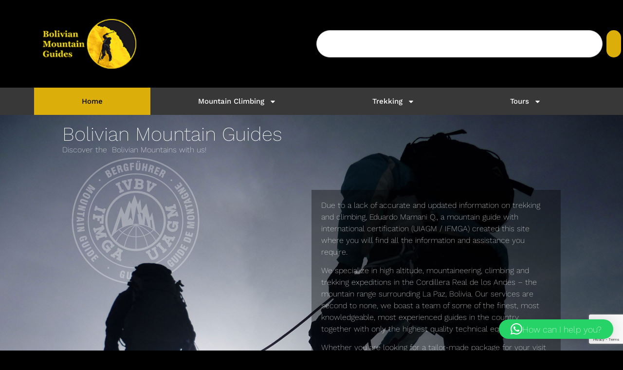

--- FILE ---
content_type: text/html; charset=UTF-8
request_url: https://www.bolivianmountainguides.com/?page=3&paged=5
body_size: 22618
content:
<!doctype html>
<html lang="es">
<head>
	<meta charset="UTF-8">
	<meta name="viewport" content="width=device-width, initial-scale=1">
	<link rel="profile" href="https://gmpg.org/xfn/11">
	  <meta name='robots' content='max-image-preview:large' />
	<style>img:is([sizes="auto" i], [sizes^="auto," i]) { contain-intrinsic-size: 3000px 1500px }</style>
	<title>Home - Bolivian Mountain Guides</title>
<meta name="description" content="Bolivian Mountain Guides				
		Discover the  Bolivian Mountains with us!Due to a lack of accurate and updated information on trekking and climbing, Eduardo...">
<link rel="canonical" href="https://www.bolivianmountainguides.com/">
<meta name="robots" content="index, follow">
<meta name="author" content="admin">
<meta property="article:published_time" content="2022-11-26T18:48:07+00:00">
<meta property="article:modified_time" content="2025-02-05T01:31:07+00:00">
<link rel="alternate" type="application/rss+xml" title="Bolivian Mountain Guides &raquo; Feed" href="https://www.bolivianmountainguides.com/?feed=rss2" />
<link rel="alternate" type="application/rss+xml" title="Bolivian Mountain Guides &raquo; Feed de los comentarios" href="https://www.bolivianmountainguides.com/?feed=comments-rss2" />
		<style>
			.lazyload,
			.lazyloading {
				max-width: 100%;
			}
		</style>
		
<!-- Open Graph Meta Tags -->
<meta property="og:type" content="website">
<meta property="og:title" content="Home">
<meta property="og:description" content="Bolivian Mountain Guides				
		Discover the  Bolivian Mountains with us!Due to a lack of accurate and updated information on trekking and climbing, Eduardo Mamani Q., a mountain guide with...">
<meta property="og:url" content="https://www.bolivianmountainguides.com/">
<meta property="og:site_name" content="Bolivian Mountain Guides">
<meta property="og:locale" content="es_ES">

<!-- Twitter Card Meta Tags -->
<meta name="twitter:card" content="summary">
<meta name="twitter:title" content="Home">
<meta name="twitter:description" content="Bolivian Mountain Guides				
		Discover the  Bolivian Mountains with us!Due to a lack of accurate and updated information on trekking and climbing, Eduardo Mamani Q., a mountain guide with...">
<script>
window._wpemojiSettings = {"baseUrl":"https:\/\/s.w.org\/images\/core\/emoji\/15.0.3\/72x72\/","ext":".png","svgUrl":"https:\/\/s.w.org\/images\/core\/emoji\/15.0.3\/svg\/","svgExt":".svg","source":{"concatemoji":"https:\/\/www.bolivianmountainguides.com\/wp-includes\/js\/wp-emoji-release.min.js?ver=6.7.4"}};
/*! This file is auto-generated */
!function(i,n){var o,s,e;function c(e){try{var t={supportTests:e,timestamp:(new Date).valueOf()};sessionStorage.setItem(o,JSON.stringify(t))}catch(e){}}function p(e,t,n){e.clearRect(0,0,e.canvas.width,e.canvas.height),e.fillText(t,0,0);var t=new Uint32Array(e.getImageData(0,0,e.canvas.width,e.canvas.height).data),r=(e.clearRect(0,0,e.canvas.width,e.canvas.height),e.fillText(n,0,0),new Uint32Array(e.getImageData(0,0,e.canvas.width,e.canvas.height).data));return t.every(function(e,t){return e===r[t]})}function u(e,t,n){switch(t){case"flag":return n(e,"\ud83c\udff3\ufe0f\u200d\u26a7\ufe0f","\ud83c\udff3\ufe0f\u200b\u26a7\ufe0f")?!1:!n(e,"\ud83c\uddfa\ud83c\uddf3","\ud83c\uddfa\u200b\ud83c\uddf3")&&!n(e,"\ud83c\udff4\udb40\udc67\udb40\udc62\udb40\udc65\udb40\udc6e\udb40\udc67\udb40\udc7f","\ud83c\udff4\u200b\udb40\udc67\u200b\udb40\udc62\u200b\udb40\udc65\u200b\udb40\udc6e\u200b\udb40\udc67\u200b\udb40\udc7f");case"emoji":return!n(e,"\ud83d\udc26\u200d\u2b1b","\ud83d\udc26\u200b\u2b1b")}return!1}function f(e,t,n){var r="undefined"!=typeof WorkerGlobalScope&&self instanceof WorkerGlobalScope?new OffscreenCanvas(300,150):i.createElement("canvas"),a=r.getContext("2d",{willReadFrequently:!0}),o=(a.textBaseline="top",a.font="600 32px Arial",{});return e.forEach(function(e){o[e]=t(a,e,n)}),o}function t(e){var t=i.createElement("script");t.src=e,t.defer=!0,i.head.appendChild(t)}"undefined"!=typeof Promise&&(o="wpEmojiSettingsSupports",s=["flag","emoji"],n.supports={everything:!0,everythingExceptFlag:!0},e=new Promise(function(e){i.addEventListener("DOMContentLoaded",e,{once:!0})}),new Promise(function(t){var n=function(){try{var e=JSON.parse(sessionStorage.getItem(o));if("object"==typeof e&&"number"==typeof e.timestamp&&(new Date).valueOf()<e.timestamp+604800&&"object"==typeof e.supportTests)return e.supportTests}catch(e){}return null}();if(!n){if("undefined"!=typeof Worker&&"undefined"!=typeof OffscreenCanvas&&"undefined"!=typeof URL&&URL.createObjectURL&&"undefined"!=typeof Blob)try{var e="postMessage("+f.toString()+"("+[JSON.stringify(s),u.toString(),p.toString()].join(",")+"));",r=new Blob([e],{type:"text/javascript"}),a=new Worker(URL.createObjectURL(r),{name:"wpTestEmojiSupports"});return void(a.onmessage=function(e){c(n=e.data),a.terminate(),t(n)})}catch(e){}c(n=f(s,u,p))}t(n)}).then(function(e){for(var t in e)n.supports[t]=e[t],n.supports.everything=n.supports.everything&&n.supports[t],"flag"!==t&&(n.supports.everythingExceptFlag=n.supports.everythingExceptFlag&&n.supports[t]);n.supports.everythingExceptFlag=n.supports.everythingExceptFlag&&!n.supports.flag,n.DOMReady=!1,n.readyCallback=function(){n.DOMReady=!0}}).then(function(){return e}).then(function(){var e;n.supports.everything||(n.readyCallback(),(e=n.source||{}).concatemoji?t(e.concatemoji):e.wpemoji&&e.twemoji&&(t(e.twemoji),t(e.wpemoji)))}))}((window,document),window._wpemojiSettings);
</script>
<link rel='stylesheet' id='sbi_styles-css' href='https://www.bolivianmountainguides.com/wp-content/plugins/instagram-feed/css/sbi-styles.min.css?ver=6.10.0' media='all' />
<link rel='stylesheet' id='lrm-modal-css' href='https://www.bolivianmountainguides.com/wp-content/plugins/ajax-login-and-registration-modal-popup/assets/lrm-core-compiled.css?ver=56' media='all' />
<link rel='stylesheet' id='lrm-modal-skin-css' href='https://www.bolivianmountainguides.com/wp-content/plugins/ajax-login-and-registration-modal-popup/skins/default/skin.css?ver=56' media='all' />
<style id='wp-emoji-styles-inline-css'>

	img.wp-smiley, img.emoji {
		display: inline !important;
		border: none !important;
		box-shadow: none !important;
		height: 1em !important;
		width: 1em !important;
		margin: 0 0.07em !important;
		vertical-align: -0.1em !important;
		background: none !important;
		padding: 0 !important;
	}
</style>
<style id='global-styles-inline-css'>
:root{--wp--preset--aspect-ratio--square: 1;--wp--preset--aspect-ratio--4-3: 4/3;--wp--preset--aspect-ratio--3-4: 3/4;--wp--preset--aspect-ratio--3-2: 3/2;--wp--preset--aspect-ratio--2-3: 2/3;--wp--preset--aspect-ratio--16-9: 16/9;--wp--preset--aspect-ratio--9-16: 9/16;--wp--preset--color--black: #000000;--wp--preset--color--cyan-bluish-gray: #abb8c3;--wp--preset--color--white: #ffffff;--wp--preset--color--pale-pink: #f78da7;--wp--preset--color--vivid-red: #cf2e2e;--wp--preset--color--luminous-vivid-orange: #ff6900;--wp--preset--color--luminous-vivid-amber: #fcb900;--wp--preset--color--light-green-cyan: #7bdcb5;--wp--preset--color--vivid-green-cyan: #00d084;--wp--preset--color--pale-cyan-blue: #8ed1fc;--wp--preset--color--vivid-cyan-blue: #0693e3;--wp--preset--color--vivid-purple: #9b51e0;--wp--preset--gradient--vivid-cyan-blue-to-vivid-purple: linear-gradient(135deg,rgba(6,147,227,1) 0%,rgb(155,81,224) 100%);--wp--preset--gradient--light-green-cyan-to-vivid-green-cyan: linear-gradient(135deg,rgb(122,220,180) 0%,rgb(0,208,130) 100%);--wp--preset--gradient--luminous-vivid-amber-to-luminous-vivid-orange: linear-gradient(135deg,rgba(252,185,0,1) 0%,rgba(255,105,0,1) 100%);--wp--preset--gradient--luminous-vivid-orange-to-vivid-red: linear-gradient(135deg,rgba(255,105,0,1) 0%,rgb(207,46,46) 100%);--wp--preset--gradient--very-light-gray-to-cyan-bluish-gray: linear-gradient(135deg,rgb(238,238,238) 0%,rgb(169,184,195) 100%);--wp--preset--gradient--cool-to-warm-spectrum: linear-gradient(135deg,rgb(74,234,220) 0%,rgb(151,120,209) 20%,rgb(207,42,186) 40%,rgb(238,44,130) 60%,rgb(251,105,98) 80%,rgb(254,248,76) 100%);--wp--preset--gradient--blush-light-purple: linear-gradient(135deg,rgb(255,206,236) 0%,rgb(152,150,240) 100%);--wp--preset--gradient--blush-bordeaux: linear-gradient(135deg,rgb(254,205,165) 0%,rgb(254,45,45) 50%,rgb(107,0,62) 100%);--wp--preset--gradient--luminous-dusk: linear-gradient(135deg,rgb(255,203,112) 0%,rgb(199,81,192) 50%,rgb(65,88,208) 100%);--wp--preset--gradient--pale-ocean: linear-gradient(135deg,rgb(255,245,203) 0%,rgb(182,227,212) 50%,rgb(51,167,181) 100%);--wp--preset--gradient--electric-grass: linear-gradient(135deg,rgb(202,248,128) 0%,rgb(113,206,126) 100%);--wp--preset--gradient--midnight: linear-gradient(135deg,rgb(2,3,129) 0%,rgb(40,116,252) 100%);--wp--preset--font-size--small: 13px;--wp--preset--font-size--medium: 20px;--wp--preset--font-size--large: 36px;--wp--preset--font-size--x-large: 42px;--wp--preset--spacing--20: 0.44rem;--wp--preset--spacing--30: 0.67rem;--wp--preset--spacing--40: 1rem;--wp--preset--spacing--50: 1.5rem;--wp--preset--spacing--60: 2.25rem;--wp--preset--spacing--70: 3.38rem;--wp--preset--spacing--80: 5.06rem;--wp--preset--shadow--natural: 6px 6px 9px rgba(0, 0, 0, 0.2);--wp--preset--shadow--deep: 12px 12px 50px rgba(0, 0, 0, 0.4);--wp--preset--shadow--sharp: 6px 6px 0px rgba(0, 0, 0, 0.2);--wp--preset--shadow--outlined: 6px 6px 0px -3px rgba(255, 255, 255, 1), 6px 6px rgba(0, 0, 0, 1);--wp--preset--shadow--crisp: 6px 6px 0px rgba(0, 0, 0, 1);}:root { --wp--style--global--content-size: 800px;--wp--style--global--wide-size: 1200px; }:where(body) { margin: 0; }.wp-site-blocks > .alignleft { float: left; margin-right: 2em; }.wp-site-blocks > .alignright { float: right; margin-left: 2em; }.wp-site-blocks > .aligncenter { justify-content: center; margin-left: auto; margin-right: auto; }:where(.wp-site-blocks) > * { margin-block-start: 24px; margin-block-end: 0; }:where(.wp-site-blocks) > :first-child { margin-block-start: 0; }:where(.wp-site-blocks) > :last-child { margin-block-end: 0; }:root { --wp--style--block-gap: 24px; }:root :where(.is-layout-flow) > :first-child{margin-block-start: 0;}:root :where(.is-layout-flow) > :last-child{margin-block-end: 0;}:root :where(.is-layout-flow) > *{margin-block-start: 24px;margin-block-end: 0;}:root :where(.is-layout-constrained) > :first-child{margin-block-start: 0;}:root :where(.is-layout-constrained) > :last-child{margin-block-end: 0;}:root :where(.is-layout-constrained) > *{margin-block-start: 24px;margin-block-end: 0;}:root :where(.is-layout-flex){gap: 24px;}:root :where(.is-layout-grid){gap: 24px;}.is-layout-flow > .alignleft{float: left;margin-inline-start: 0;margin-inline-end: 2em;}.is-layout-flow > .alignright{float: right;margin-inline-start: 2em;margin-inline-end: 0;}.is-layout-flow > .aligncenter{margin-left: auto !important;margin-right: auto !important;}.is-layout-constrained > .alignleft{float: left;margin-inline-start: 0;margin-inline-end: 2em;}.is-layout-constrained > .alignright{float: right;margin-inline-start: 2em;margin-inline-end: 0;}.is-layout-constrained > .aligncenter{margin-left: auto !important;margin-right: auto !important;}.is-layout-constrained > :where(:not(.alignleft):not(.alignright):not(.alignfull)){max-width: var(--wp--style--global--content-size);margin-left: auto !important;margin-right: auto !important;}.is-layout-constrained > .alignwide{max-width: var(--wp--style--global--wide-size);}body .is-layout-flex{display: flex;}.is-layout-flex{flex-wrap: wrap;align-items: center;}.is-layout-flex > :is(*, div){margin: 0;}body .is-layout-grid{display: grid;}.is-layout-grid > :is(*, div){margin: 0;}body{padding-top: 0px;padding-right: 0px;padding-bottom: 0px;padding-left: 0px;}a:where(:not(.wp-element-button)){text-decoration: underline;}:root :where(.wp-element-button, .wp-block-button__link){background-color: #32373c;border-width: 0;color: #fff;font-family: inherit;font-size: inherit;line-height: inherit;padding: calc(0.667em + 2px) calc(1.333em + 2px);text-decoration: none;}.has-black-color{color: var(--wp--preset--color--black) !important;}.has-cyan-bluish-gray-color{color: var(--wp--preset--color--cyan-bluish-gray) !important;}.has-white-color{color: var(--wp--preset--color--white) !important;}.has-pale-pink-color{color: var(--wp--preset--color--pale-pink) !important;}.has-vivid-red-color{color: var(--wp--preset--color--vivid-red) !important;}.has-luminous-vivid-orange-color{color: var(--wp--preset--color--luminous-vivid-orange) !important;}.has-luminous-vivid-amber-color{color: var(--wp--preset--color--luminous-vivid-amber) !important;}.has-light-green-cyan-color{color: var(--wp--preset--color--light-green-cyan) !important;}.has-vivid-green-cyan-color{color: var(--wp--preset--color--vivid-green-cyan) !important;}.has-pale-cyan-blue-color{color: var(--wp--preset--color--pale-cyan-blue) !important;}.has-vivid-cyan-blue-color{color: var(--wp--preset--color--vivid-cyan-blue) !important;}.has-vivid-purple-color{color: var(--wp--preset--color--vivid-purple) !important;}.has-black-background-color{background-color: var(--wp--preset--color--black) !important;}.has-cyan-bluish-gray-background-color{background-color: var(--wp--preset--color--cyan-bluish-gray) !important;}.has-white-background-color{background-color: var(--wp--preset--color--white) !important;}.has-pale-pink-background-color{background-color: var(--wp--preset--color--pale-pink) !important;}.has-vivid-red-background-color{background-color: var(--wp--preset--color--vivid-red) !important;}.has-luminous-vivid-orange-background-color{background-color: var(--wp--preset--color--luminous-vivid-orange) !important;}.has-luminous-vivid-amber-background-color{background-color: var(--wp--preset--color--luminous-vivid-amber) !important;}.has-light-green-cyan-background-color{background-color: var(--wp--preset--color--light-green-cyan) !important;}.has-vivid-green-cyan-background-color{background-color: var(--wp--preset--color--vivid-green-cyan) !important;}.has-pale-cyan-blue-background-color{background-color: var(--wp--preset--color--pale-cyan-blue) !important;}.has-vivid-cyan-blue-background-color{background-color: var(--wp--preset--color--vivid-cyan-blue) !important;}.has-vivid-purple-background-color{background-color: var(--wp--preset--color--vivid-purple) !important;}.has-black-border-color{border-color: var(--wp--preset--color--black) !important;}.has-cyan-bluish-gray-border-color{border-color: var(--wp--preset--color--cyan-bluish-gray) !important;}.has-white-border-color{border-color: var(--wp--preset--color--white) !important;}.has-pale-pink-border-color{border-color: var(--wp--preset--color--pale-pink) !important;}.has-vivid-red-border-color{border-color: var(--wp--preset--color--vivid-red) !important;}.has-luminous-vivid-orange-border-color{border-color: var(--wp--preset--color--luminous-vivid-orange) !important;}.has-luminous-vivid-amber-border-color{border-color: var(--wp--preset--color--luminous-vivid-amber) !important;}.has-light-green-cyan-border-color{border-color: var(--wp--preset--color--light-green-cyan) !important;}.has-vivid-green-cyan-border-color{border-color: var(--wp--preset--color--vivid-green-cyan) !important;}.has-pale-cyan-blue-border-color{border-color: var(--wp--preset--color--pale-cyan-blue) !important;}.has-vivid-cyan-blue-border-color{border-color: var(--wp--preset--color--vivid-cyan-blue) !important;}.has-vivid-purple-border-color{border-color: var(--wp--preset--color--vivid-purple) !important;}.has-vivid-cyan-blue-to-vivid-purple-gradient-background{background: var(--wp--preset--gradient--vivid-cyan-blue-to-vivid-purple) !important;}.has-light-green-cyan-to-vivid-green-cyan-gradient-background{background: var(--wp--preset--gradient--light-green-cyan-to-vivid-green-cyan) !important;}.has-luminous-vivid-amber-to-luminous-vivid-orange-gradient-background{background: var(--wp--preset--gradient--luminous-vivid-amber-to-luminous-vivid-orange) !important;}.has-luminous-vivid-orange-to-vivid-red-gradient-background{background: var(--wp--preset--gradient--luminous-vivid-orange-to-vivid-red) !important;}.has-very-light-gray-to-cyan-bluish-gray-gradient-background{background: var(--wp--preset--gradient--very-light-gray-to-cyan-bluish-gray) !important;}.has-cool-to-warm-spectrum-gradient-background{background: var(--wp--preset--gradient--cool-to-warm-spectrum) !important;}.has-blush-light-purple-gradient-background{background: var(--wp--preset--gradient--blush-light-purple) !important;}.has-blush-bordeaux-gradient-background{background: var(--wp--preset--gradient--blush-bordeaux) !important;}.has-luminous-dusk-gradient-background{background: var(--wp--preset--gradient--luminous-dusk) !important;}.has-pale-ocean-gradient-background{background: var(--wp--preset--gradient--pale-ocean) !important;}.has-electric-grass-gradient-background{background: var(--wp--preset--gradient--electric-grass) !important;}.has-midnight-gradient-background{background: var(--wp--preset--gradient--midnight) !important;}.has-small-font-size{font-size: var(--wp--preset--font-size--small) !important;}.has-medium-font-size{font-size: var(--wp--preset--font-size--medium) !important;}.has-large-font-size{font-size: var(--wp--preset--font-size--large) !important;}.has-x-large-font-size{font-size: var(--wp--preset--font-size--x-large) !important;}
:root :where(.wp-block-pullquote){font-size: 1.5em;line-height: 1.6;}
</style>
<link rel='stylesheet' id='contact-form-7-css' href='https://www.bolivianmountainguides.com/wp-content/plugins/contact-form-7/includes/css/styles.css?ver=6.1.4' media='all' />
<link rel='stylesheet' id='responsive-lightbox-swipebox-css' href='https://www.bolivianmountainguides.com/wp-content/plugins/responsive-lightbox/assets/swipebox/swipebox.min.css?ver=1.5.2' media='all' />
<link rel='stylesheet' id='hello-elementor-css' href='https://www.bolivianmountainguides.com/wp-content/themes/hello-elementor/assets/css/reset.css?ver=3.4.4' media='all' />
<link rel='stylesheet' id='hello-elementor-theme-style-css' href='https://www.bolivianmountainguides.com/wp-content/themes/hello-elementor/assets/css/theme.css?ver=3.4.4' media='all' />
<link rel='stylesheet' id='hello-elementor-header-footer-css' href='https://www.bolivianmountainguides.com/wp-content/themes/hello-elementor/assets/css/header-footer.css?ver=3.4.4' media='all' />
<link rel='stylesheet' id='elementor-frontend-css' href='https://www.bolivianmountainguides.com/wp-content/plugins/elementor/assets/css/frontend.min.css?ver=3.27.0-dev2' media='all' />
<link rel='stylesheet' id='elementor-post-6720-css' href='https://www.bolivianmountainguides.com/wp-content/uploads/elementor/css/post-6720.css?ver=1768936051' media='all' />
<link rel='stylesheet' id='widget-image-css' href='https://www.bolivianmountainguides.com/wp-content/plugins/elementor/assets/css/widget-image.min.css?ver=3.27.0-dev2' media='all' />
<link rel='stylesheet' id='widget-search-css' href='https://www.bolivianmountainguides.com/wp-content/plugins/elementor-pro/assets/css/widget-search.min.css?ver=3.27.5' media='all' />
<link rel='stylesheet' id='widget-nav-menu-css' href='https://www.bolivianmountainguides.com/wp-content/plugins/elementor-pro/assets/css/widget-nav-menu.min.css?ver=3.27.5' media='all' />
<link rel='stylesheet' id='e-sticky-css' href='https://www.bolivianmountainguides.com/wp-content/plugins/elementor-pro/assets/css/modules/sticky.min.css?ver=3.27.5' media='all' />
<link rel='stylesheet' id='widget-heading-css' href='https://www.bolivianmountainguides.com/wp-content/plugins/elementor/assets/css/widget-heading.min.css?ver=3.27.0-dev2' media='all' />
<link rel='stylesheet' id='widget-text-editor-css' href='https://www.bolivianmountainguides.com/wp-content/plugins/elementor/assets/css/widget-text-editor.min.css?ver=3.27.0-dev2' media='all' />
<link rel='stylesheet' id='widget-icon-list-css' href='https://www.bolivianmountainguides.com/wp-content/plugins/elementor/assets/css/widget-icon-list.min.css?ver=3.27.0-dev2' media='all' />
<link rel='stylesheet' id='sbistyles-css' href='https://www.bolivianmountainguides.com/wp-content/plugins/instagram-feed/css/sbi-styles.min.css?ver=6.10.0' media='all' />
<link rel='stylesheet' id='widget-divider-css' href='https://www.bolivianmountainguides.com/wp-content/plugins/elementor/assets/css/widget-divider.min.css?ver=3.27.0-dev2' media='all' />
<link rel='stylesheet' id='widget-posts-css' href='https://www.bolivianmountainguides.com/wp-content/plugins/elementor-pro/assets/css/widget-posts.min.css?ver=3.27.5' media='all' />
<link rel='stylesheet' id='elementor-post-6751-css' href='https://www.bolivianmountainguides.com/wp-content/uploads/elementor/css/post-6751.css?ver=1768936060' media='all' />
<link rel='stylesheet' id='elementor-post-6734-css' href='https://www.bolivianmountainguides.com/wp-content/uploads/elementor/css/post-6734.css?ver=1768936051' media='all' />
<link rel='stylesheet' id='elementor-post-6741-css' href='https://www.bolivianmountainguides.com/wp-content/uploads/elementor/css/post-6741.css?ver=1768936051' media='all' />
<link rel='stylesheet' id='wp-pagenavi-css' href='https://www.bolivianmountainguides.com/wp-content/plugins/wp-pagenavi/pagenavi-css.css?ver=2.70' media='all' />
<link rel='stylesheet' id='elementor-gf-local-worksans-css' href='https://www.bolivianmountainguides.com/wp-content/uploads/elementor/google-fonts/css/worksans.css?ver=1738627597' media='all' />
<link rel='stylesheet' id='elementor-gf-local-dosis-css' href='https://www.bolivianmountainguides.com/wp-content/uploads/elementor/google-fonts/css/dosis.css?ver=1738627598' media='all' />
<!--n2css--><!--n2js--><script src="https://www.bolivianmountainguides.com/wp-includes/js/jquery/jquery.min.js?ver=3.7.1" id="jquery-core-js"></script>
<script src="https://www.bolivianmountainguides.com/wp-includes/js/jquery/jquery-migrate.min.js?ver=3.4.1" id="jquery-migrate-js"></script>
<script src="https://www.bolivianmountainguides.com/wp-content/plugins/responsive-lightbox/assets/dompurify/purify.min.js?ver=3.3.1" id="dompurify-js"></script>
<script id="responsive-lightbox-sanitizer-js-before">
window.RLG = window.RLG || {}; window.RLG.sanitizeAllowedHosts = ["youtube.com","www.youtube.com","youtu.be","vimeo.com","player.vimeo.com"];
</script>
<script src="https://www.bolivianmountainguides.com/wp-content/plugins/responsive-lightbox/js/sanitizer.js?ver=2.6.1" id="responsive-lightbox-sanitizer-js"></script>
<script src="https://www.bolivianmountainguides.com/wp-content/plugins/responsive-lightbox/assets/swipebox/jquery.swipebox.min.js?ver=1.5.2" id="responsive-lightbox-swipebox-js"></script>
<script src="https://www.bolivianmountainguides.com/wp-includes/js/underscore.min.js?ver=1.13.7" id="underscore-js"></script>
<script src="https://www.bolivianmountainguides.com/wp-content/plugins/responsive-lightbox/assets/infinitescroll/infinite-scroll.pkgd.min.js?ver=4.0.1" id="responsive-lightbox-infinite-scroll-js"></script>
<script id="responsive-lightbox-js-before">
var rlArgs = {"script":"swipebox","selector":"lightbox","customEvents":"","activeGalleries":true,"animation":true,"hideCloseButtonOnMobile":false,"removeBarsOnMobile":false,"hideBars":true,"hideBarsDelay":5000,"videoMaxWidth":1080,"useSVG":true,"loopAtEnd":false,"woocommerce_gallery":false,"ajaxurl":"https:\/\/www.bolivianmountainguides.com\/wp-admin\/admin-ajax.php","nonce":"1a1e4471c9","preview":false,"postId":6751,"scriptExtension":false};
</script>
<script src="https://www.bolivianmountainguides.com/wp-content/plugins/responsive-lightbox/js/front.js?ver=2.6.1" id="responsive-lightbox-js"></script>
<link rel="https://api.w.org/" href="https://www.bolivianmountainguides.com/index.php?rest_route=/" /><link rel="alternate" title="JSON" type="application/json" href="https://www.bolivianmountainguides.com/index.php?rest_route=/wp/v2/pages/6751" /><link rel="EditURI" type="application/rsd+xml" title="RSD" href="https://www.bolivianmountainguides.com/xmlrpc.php?rsd" />
<meta name="generator" content="WordPress 6.7.4" />
<link rel='shortlink' href='https://www.bolivianmountainguides.com/' />
<link rel="alternate" title="oEmbed (JSON)" type="application/json+oembed" href="https://www.bolivianmountainguides.com/index.php?rest_route=%2Foembed%2F1.0%2Fembed&#038;url=https%3A%2F%2Fwww.bolivianmountainguides.com%2F" />
<link rel="alternate" title="oEmbed (XML)" type="text/xml+oembed" href="https://www.bolivianmountainguides.com/index.php?rest_route=%2Foembed%2F1.0%2Fembed&#038;url=https%3A%2F%2Fwww.bolivianmountainguides.com%2F&#038;format=xml" />
		<script>
			document.documentElement.className = document.documentElement.className.replace('no-js', 'js');
		</script>
				<style>
			.no-js img.lazyload {
				display: none;
			}

			figure.wp-block-image img.lazyloading {
				min-width: 150px;
			}

			.lazyload,
			.lazyloading {
				--smush-placeholder-width: 100px;
				--smush-placeholder-aspect-ratio: 1/1;
				width: var(--smush-image-width, var(--smush-placeholder-width)) !important;
				aspect-ratio: var(--smush-image-aspect-ratio, var(--smush-placeholder-aspect-ratio)) !important;
			}

						.lazyload, .lazyloading {
				opacity: 0;
			}

			.lazyloaded {
				opacity: 1;
				transition: opacity 400ms;
				transition-delay: 0ms;
			}

					</style>
		<meta name="generator" content="Elementor 3.27.0-dev2; features: e_font_icon_svg, additional_custom_breakpoints, e_local_google_fonts, e_element_cache; settings: css_print_method-external, google_font-enabled, font_display-swap">
			<style>
				.e-con.e-parent:nth-of-type(n+4):not(.e-lazyloaded):not(.e-no-lazyload),
				.e-con.e-parent:nth-of-type(n+4):not(.e-lazyloaded):not(.e-no-lazyload) * {
					background-image: none !important;
				}
				@media screen and (max-height: 1024px) {
					.e-con.e-parent:nth-of-type(n+3):not(.e-lazyloaded):not(.e-no-lazyload),
					.e-con.e-parent:nth-of-type(n+3):not(.e-lazyloaded):not(.e-no-lazyload) * {
						background-image: none !important;
					}
				}
				@media screen and (max-height: 640px) {
					.e-con.e-parent:nth-of-type(n+2):not(.e-lazyloaded):not(.e-no-lazyload),
					.e-con.e-parent:nth-of-type(n+2):not(.e-lazyloaded):not(.e-no-lazyload) * {
						background-image: none !important;
					}
				}
			</style>
			<!-- No hay ninguna versión amphtml disponible para esta URL. -->			<meta name="theme-color" content="#020101ED">
			<link rel="icon" href="https://www.bolivianmountainguides.com/wp-content/uploads/2022/12/cropped-512x512-1-32x32.png" sizes="32x32" />
<link rel="icon" href="https://www.bolivianmountainguides.com/wp-content/uploads/2022/12/cropped-512x512-1-192x192.png" sizes="192x192" />
<link rel="apple-touch-icon" href="https://www.bolivianmountainguides.com/wp-content/uploads/2022/12/cropped-512x512-1-180x180.png" />
<meta name="msapplication-TileImage" content="https://www.bolivianmountainguides.com/wp-content/uploads/2022/12/cropped-512x512-1-270x270.png" />
<style id="kirki-inline-styles"></style></head>
<body class="home paged page-template-default page page-id-6751 wp-custom-logo wp-embed-responsive paged-5 page-paged-5 hello-elementor-default elementor-beta elementor-default elementor-kit-6720 elementor-page elementor-page-6751">


<a class="skip-link screen-reader-text" href="#content">Ir al contenido</a>

		<div data-elementor-type="header" data-elementor-id="6734" class="elementor elementor-6734 elementor-location-header" data-elementor-post-type="elementor_library">
					<header class="elementor-section elementor-top-section elementor-element elementor-element-324ee0aa elementor-section-content-middle elementor-section-height-min-height elementor-section-boxed elementor-section-height-default elementor-section-items-middle" data-id="324ee0aa" data-element_type="section" data-settings="{&quot;background_background&quot;:&quot;classic&quot;}">
						<div class="elementor-container elementor-column-gap-default">
					<div class="elementor-column elementor-col-50 elementor-top-column elementor-element elementor-element-53789907" data-id="53789907" data-element_type="column">
			<div class="elementor-widget-wrap elementor-element-populated">
						<div class="elementor-element elementor-element-d2b3df4 elementor-widget elementor-widget-theme-site-logo elementor-widget-image" data-id="d2b3df4" data-element_type="widget" data-widget_type="theme-site-logo.default">
				<div class="elementor-widget-container">
											<a href="https://www.bolivianmountainguides.com">
			<img width="162" height="82" data-src="https://www.bolivianmountainguides.com/wp-content/uploads/2021/04/BMGuide-logo5.png" class="attachment-full size-full wp-image-4360 lazyload" alt="" src="[data-uri]" style="--smush-placeholder-width: 162px; --smush-placeholder-aspect-ratio: 162/82;" />				</a>
											</div>
				</div>
					</div>
		</div>
				<div class="elementor-column elementor-col-50 elementor-top-column elementor-element elementor-element-7cec9fd0" data-id="7cec9fd0" data-element_type="column">
			<div class="elementor-widget-wrap elementor-element-populated">
						<div class="elementor-element elementor-element-3ff3c3d elementor-widget elementor-widget-search" data-id="3ff3c3d" data-element_type="widget" data-settings="{&quot;submit_trigger&quot;:&quot;both&quot;,&quot;pagination_type_options&quot;:&quot;none&quot;}" data-widget_type="search.default">
				<div class="elementor-widget-container">
							<search class="e-search hidden" role="search">
			<form class="e-search-form" action="https://www.bolivianmountainguides.com" method="get">

				
				<label class="e-search-label" for="search-3ff3c3d">
					<span class="elementor-screen-only">
						Buscar					</span>
									</label>

				<div class="e-search-input-wrapper">
					<input id="search-3ff3c3d" placeholder="Search..." class="e-search-input" type="search" name="s" value="" autocomplete="off" role="combobox" aria-autocomplete="list" aria-expanded="false" aria-controls="results-3ff3c3d" aria-haspopup="listbox">
					<svg aria-hidden="true" class="e-font-icon-svg e-fas-times" viewBox="0 0 352 512" xmlns="http://www.w3.org/2000/svg"><path d="M242.72 256l100.07-100.07c12.28-12.28 12.28-32.19 0-44.48l-22.24-22.24c-12.28-12.28-32.19-12.28-44.48 0L176 189.28 75.93 89.21c-12.28-12.28-32.19-12.28-44.48 0L9.21 111.45c-12.28 12.28-12.28 32.19 0 44.48L109.28 256 9.21 356.07c-12.28 12.28-12.28 32.19 0 44.48l22.24 22.24c12.28 12.28 32.2 12.28 44.48 0L176 322.72l100.07 100.07c12.28 12.28 32.2 12.28 44.48 0l22.24-22.24c12.28-12.28 12.28-32.19 0-44.48L242.72 256z"></path></svg>										<output id="results-3ff3c3d" class="e-search-results-container hide-loader" aria-live="polite" aria-atomic="true" aria-label="Resultados de búsqueda" tabindex="0">
						<div class="e-search-results"></div>
											</output>
									</div>
				
				
				<button class="e-search-submit  " type="submit" aria-label="Buscar">
					<svg aria-hidden="true" class="e-font-icon-svg e-fas-search" viewBox="0 0 512 512" xmlns="http://www.w3.org/2000/svg"><path d="M505 442.7L405.3 343c-4.5-4.5-10.6-7-17-7H372c27.6-35.3 44-79.7 44-128C416 93.1 322.9 0 208 0S0 93.1 0 208s93.1 208 208 208c48.3 0 92.7-16.4 128-44v16.3c0 6.4 2.5 12.5 7 17l99.7 99.7c9.4 9.4 24.6 9.4 33.9 0l28.3-28.3c9.4-9.4 9.4-24.6.1-34zM208 336c-70.7 0-128-57.2-128-128 0-70.7 57.2-128 128-128 70.7 0 128 57.2 128 128 0 70.7-57.2 128-128 128z"></path></svg>
									</button>
				<input type="hidden" name="e_search_props" value="3ff3c3d-6734">
			</form>
		</search>
						</div>
				</div>
					</div>
		</div>
					</div>
		</header>
				<nav class="elementor-section elementor-top-section elementor-element elementor-element-8cde86 elementor-section-boxed elementor-section-height-default elementor-section-height-default" data-id="8cde86" data-element_type="section" data-settings="{&quot;background_background&quot;:&quot;classic&quot;,&quot;sticky&quot;:&quot;top&quot;,&quot;sticky_on&quot;:[&quot;desktop&quot;,&quot;tablet&quot;,&quot;mobile&quot;],&quot;sticky_offset&quot;:0,&quot;sticky_effects_offset&quot;:0,&quot;sticky_anchor_link_offset&quot;:0}">
						<div class="elementor-container elementor-column-gap-no">
					<div class="elementor-column elementor-col-100 elementor-top-column elementor-element elementor-element-33ef3899" data-id="33ef3899" data-element_type="column">
			<div class="elementor-widget-wrap elementor-element-populated">
						<div class="elementor-element elementor-element-44f62292 elementor-nav-menu__align-justify elementor-nav-menu--dropdown-mobile elementor-nav-menu--stretch elementor-nav-menu__text-align-center elementor-nav-menu--toggle elementor-nav-menu--burger elementor-widget elementor-widget-nav-menu" data-id="44f62292" data-element_type="widget" data-settings="{&quot;full_width&quot;:&quot;stretch&quot;,&quot;layout&quot;:&quot;horizontal&quot;,&quot;submenu_icon&quot;:{&quot;value&quot;:&quot;&lt;svg class=\&quot;e-font-icon-svg e-fas-caret-down\&quot; viewBox=\&quot;0 0 320 512\&quot; xmlns=\&quot;http:\/\/www.w3.org\/2000\/svg\&quot;&gt;&lt;path d=\&quot;M31.3 192h257.3c17.8 0 26.7 21.5 14.1 34.1L174.1 354.8c-7.8 7.8-20.5 7.8-28.3 0L17.2 226.1C4.6 213.5 13.5 192 31.3 192z\&quot;&gt;&lt;\/path&gt;&lt;\/svg&gt;&quot;,&quot;library&quot;:&quot;fa-solid&quot;},&quot;toggle&quot;:&quot;burger&quot;}" data-widget_type="nav-menu.default">
				<div class="elementor-widget-container">
								<nav aria-label="Menú" class="elementor-nav-menu--main elementor-nav-menu__container elementor-nav-menu--layout-horizontal e--pointer-background e--animation-sweep-right">
				<ul id="menu-1-44f62292" class="elementor-nav-menu"><li class="menu-item menu-item-type-post_type menu-item-object-page menu-item-home current-menu-item page_item page-item-6751 current_page_item menu-item-6760"><a href="https://www.bolivianmountainguides.com/" aria-current="page" class="elementor-item elementor-item-active">Home</a></li>
<li class="menu-item menu-item-type-taxonomy menu-item-object-category menu-item-has-children menu-item-4307"><a href="https://www.bolivianmountainguides.com/?cat=182" class="elementor-item">Mountain Climbing</a>
<ul class="sub-menu elementor-nav-menu--dropdown">
	<li class="menu-item menu-item-type-post_type menu-item-object-post menu-item-5482"><a href="https://www.bolivianmountainguides.com/?p=5480" class="elementor-sub-item">Climbing Huayna Potosi (2 days)</a></li>
	<li class="menu-item menu-item-type-post_type menu-item-object-post menu-item-4306"><a href="https://www.bolivianmountainguides.com/?p=2829" class="elementor-sub-item">Climbing Huayna Potosí (3 days)</a></li>
	<li class="menu-item menu-item-type-post_type menu-item-object-post menu-item-5520"><a href="https://www.bolivianmountainguides.com/?p=5503" class="elementor-sub-item">Climbing Pequeño Alpamayo (2 days)</a></li>
	<li class="menu-item menu-item-type-post_type menu-item-object-post menu-item-4305"><a href="https://www.bolivianmountainguides.com/?p=2832" class="elementor-sub-item">Climbing  Pequeño Alpamayo (3 days)</a></li>
	<li class="menu-item menu-item-type-post_type menu-item-object-post menu-item-4304"><a href="https://www.bolivianmountainguides.com/?p=2839" class="elementor-sub-item">Climbing Condoriri – Main Summit (3 days)</a></li>
	<li class="menu-item menu-item-type-post_type menu-item-object-post menu-item-4303"><a href="https://www.bolivianmountainguides.com/?p=2835" class="elementor-sub-item">Climbing Pico Austria – Pequeño Alpamayo (4 days)</a></li>
	<li class="menu-item menu-item-type-post_type menu-item-object-post menu-item-4302"><a href="https://www.bolivianmountainguides.com/?p=2837" class="elementor-sub-item">Climbing Pico Austria – Huayna Potosi (4 days)</a></li>
	<li class="menu-item menu-item-type-post_type menu-item-object-post menu-item-4300"><a href="https://www.bolivianmountainguides.com/?p=2842" class="elementor-sub-item">Climbing  Condoriri Group (5 days)</a></li>
	<li class="menu-item menu-item-type-post_type menu-item-object-post menu-item-4297"><a href="https://www.bolivianmountainguides.com/?p=2849" class="elementor-sub-item">Climbing Chachacomani  (4 days)</a></li>
	<li class="menu-item menu-item-type-post_type menu-item-object-post menu-item-4298"><a href="https://www.bolivianmountainguides.com/?p=2846" class="elementor-sub-item">Climbing Chearoco (4 days)</a></li>
	<li class="menu-item menu-item-type-post_type menu-item-object-post menu-item-4299"><a href="https://www.bolivianmountainguides.com/?p=2844" class="elementor-sub-item">Climbing Illimani (4 days)</a></li>
	<li class="menu-item menu-item-type-post_type menu-item-object-post menu-item-4295"><a href="https://www.bolivianmountainguides.com/?p=2854" class="elementor-sub-item">Climbing Illampu (5 days)</a></li>
	<li class="menu-item menu-item-type-post_type menu-item-object-post menu-item-4296"><a href="https://www.bolivianmountainguides.com/?p=2852" class="elementor-sub-item">Climbing Ancohuma (6 days)</a></li>
	<li class="menu-item menu-item-type-post_type menu-item-object-post menu-item-4289"><a href="https://www.bolivianmountainguides.com/?p=2868" class="elementor-sub-item">Climbing Chaupi Orco (11 days)</a></li>
	<li class="menu-item menu-item-type-post_type menu-item-object-page menu-item-4418"><a href="https://www.bolivianmountainguides.com/?page_id=2452" class="elementor-sub-item">Mountaineering course</a></li>
	<li class="menu-item menu-item-type-post_type menu-item-object-page menu-item-10407"><a href="https://www.bolivianmountainguides.com/?page_id=10405" class="elementor-sub-item">Climb Acotango (6.052 m.) ( 2 days)</a></li>
	<li class="menu-item menu-item-type-post_type menu-item-object-post menu-item-4294"><a href="https://www.bolivianmountainguides.com/?p=2856" class="elementor-sub-item">Climbing Acotango (6.057 m) (3 days)</a></li>
	<li class="menu-item menu-item-type-post_type menu-item-object-post menu-item-4293"><a href="https://www.bolivianmountainguides.com/?p=2858" class="elementor-sub-item">Climbing Parinacota (3 days)</a></li>
	<li class="menu-item menu-item-type-post_type menu-item-object-post menu-item-4292"><a href="https://www.bolivianmountainguides.com/?p=2860" class="elementor-sub-item">Climbing Sajama (4 days)</a></li>
	<li class="menu-item menu-item-type-post_type menu-item-object-post menu-item-4291"><a href="https://www.bolivianmountainguides.com/?p=2862" class="elementor-sub-item">Climbing Acotango-Parinacota (4 days)</a></li>
	<li class="menu-item menu-item-type-post_type menu-item-object-post menu-item-4290"><a href="https://www.bolivianmountainguides.com/?p=2864" class="elementor-sub-item">Climbing Parinacota &#038; Sajama (6 days)</a></li>
	<li class="menu-item menu-item-type-post_type menu-item-object-post menu-item-4276"><a href="https://www.bolivianmountainguides.com/?p=4128" class="elementor-sub-item">Acotango-Parinacota-Sajama (7 days)</a></li>
</ul>
</li>
<li class="menu-item menu-item-type-taxonomy menu-item-object-category menu-item-has-children menu-item-3514"><a href="https://www.bolivianmountainguides.com/?cat=183" class="elementor-item">Trekking</a>
<ul class="sub-menu elementor-nav-menu--dropdown">
	<li class="menu-item menu-item-type-post_type menu-item-object-post menu-item-3532"><a href="https://www.bolivianmountainguides.com/?p=3423" class="elementor-sub-item">Trekking Taquesi (2 days)</a></li>
	<li class="menu-item menu-item-type-post_type menu-item-object-post menu-item-3529"><a href="https://www.bolivianmountainguides.com/?p=3425" class="elementor-sub-item">Trekking Choro (3 days)</a></li>
	<li class="menu-item menu-item-type-post_type menu-item-object-post menu-item-3528"><a href="https://www.bolivianmountainguides.com/?p=3427" class="elementor-sub-item">Trek Laguna Glacial (4 days)</a></li>
	<li class="menu-item menu-item-type-post_type menu-item-object-post menu-item-3527"><a href="https://www.bolivianmountainguides.com/?p=3429" class="elementor-sub-item">Trek Juri Khota – Huayna Potosi (4 days)</a></li>
	<li class="menu-item menu-item-type-post_type menu-item-object-post menu-item-3526"><a href="https://www.bolivianmountainguides.com/?p=3432" class="elementor-sub-item">Trek Juri Khota – Condoriri –  Chacapampa (4 days)</a></li>
	<li class="menu-item menu-item-type-post_type menu-item-object-post menu-item-3525"><a href="https://www.bolivianmountainguides.com/?p=3434" class="elementor-sub-item">Trek Ajuani – Huayna Potosi. (4 days)</a></li>
	<li class="menu-item menu-item-type-post_type menu-item-object-post menu-item-3524"><a href="https://www.bolivianmountainguides.com/?p=3436" class="elementor-sub-item">Trek de las Lagunas (4 dias)</a></li>
	<li class="menu-item menu-item-type-post_type menu-item-object-post menu-item-3521"><a href="https://www.bolivianmountainguides.com/?p=3442" class="elementor-sub-item">Trek Khotia – Huayna Potosi (5 days)</a></li>
	<li class="menu-item menu-item-type-post_type menu-item-object-post menu-item-4288"><a href="https://www.bolivianmountainguides.com/?p=3438" class="elementor-sub-item">Trek Ajuani – Huayna Potosi (6 days)</a></li>
	<li class="menu-item menu-item-type-post_type menu-item-object-post menu-item-3522"><a href="https://www.bolivianmountainguides.com/?p=3440" class="elementor-sub-item">Trek Ajuani – Huayna Potosi (7 days)</a></li>
	<li class="menu-item menu-item-type-post_type menu-item-object-post menu-item-3520"><a href="https://www.bolivianmountainguides.com/?p=3444" class="elementor-sub-item">Trek Chachacomani – Huayna Potosí (7 days)</a></li>
	<li class="menu-item menu-item-type-post_type menu-item-object-post menu-item-3519"><a href="https://www.bolivianmountainguides.com/?p=3446" class="elementor-sub-item">Trek Chojña Khota – Huayna Potosí (10 days)</a></li>
	<li class="menu-item menu-item-type-post_type menu-item-object-post menu-item-3518"><a href="https://www.bolivianmountainguides.com/?p=3448" class="elementor-sub-item">Trek Transcordillera  (14 days)</a></li>
	<li class="menu-item menu-item-type-post_type menu-item-object-post menu-item-3517"><a href="https://www.bolivianmountainguides.com/?p=3451" class="elementor-sub-item">Trek Apolobamba (Pelechuco – Charazani) (6 days)</a></li>
	<li class="menu-item menu-item-type-post_type menu-item-object-post menu-item-6294"><a href="https://www.bolivianmountainguides.com/?p=6292" class="elementor-sub-item">Trek Apolobamba (Curva – Pelechuco) (7 days)</a></li>
	<li class="menu-item menu-item-type-post_type menu-item-object-post menu-item-3515"><a href="https://www.bolivianmountainguides.com/?p=3455" class="elementor-sub-item">Trek Apolobamba Norte – Circuito de los lagos (8 dias)</a></li>
</ul>
</li>
<li class="menu-item menu-item-type-taxonomy menu-item-object-category menu-item-has-children menu-item-3567"><a href="https://www.bolivianmountainguides.com/?cat=184" class="elementor-item">Tours</a>
<ul class="sub-menu elementor-nav-menu--dropdown">
	<li class="menu-item menu-item-type-post_type menu-item-object-post menu-item-3568"><a href="https://www.bolivianmountainguides.com/?p=3401" class="elementor-sub-item">Tihuanacu (Full Day)</a></li>
	<li class="menu-item menu-item-type-post_type menu-item-object-post menu-item-3569"><a href="https://www.bolivianmountainguides.com/?p=3404" class="elementor-sub-item">Chacaltaya – Huayna Potosi (Full day)</a></li>
	<li class="menu-item menu-item-type-post_type menu-item-object-post menu-item-5930"><a href="https://www.bolivianmountainguides.com/?p=5928" class="elementor-sub-item">Charquini &#8211; Ruta Norte (Full day).</a></li>
	<li class="menu-item menu-item-type-post_type menu-item-object-post menu-item-5096"><a href="https://www.bolivianmountainguides.com/?p=4727" class="elementor-sub-item">Charquini – Laguna Esmeralda (Full day).</a></li>
	<li class="menu-item menu-item-type-post_type menu-item-object-post menu-item-5978"><a href="https://www.bolivianmountainguides.com/?p=5976" class="elementor-sub-item">Trek Juri Khota – Laguna Glacial (Full Day).</a></li>
	<li class="menu-item menu-item-type-post_type menu-item-object-post menu-item-3570"><a href="https://www.bolivianmountainguides.com/?p=3408" class="elementor-sub-item">Laguna Chiar Khota (Full day)</a></li>
	<li class="menu-item menu-item-type-post_type menu-item-object-post menu-item-3571"><a href="https://www.bolivianmountainguides.com/?p=3410" class="elementor-sub-item">Pico Austria (Full Day)</a></li>
	<li class="menu-item menu-item-type-post_type menu-item-object-post menu-item-3572"><a href="https://www.bolivianmountainguides.com/?p=3412" class="elementor-sub-item">Laguna Juri Khota – Pico Austria – Chiar Khota (Full day)</a></li>
	<li class="menu-item menu-item-type-post_type menu-item-object-post menu-item-3573"><a href="https://www.bolivianmountainguides.com/?p=3414" class="elementor-sub-item">Laguna Arkhata (Full day)</a></li>
	<li class="menu-item menu-item-type-post_type menu-item-object-post menu-item-3574"><a href="https://www.bolivianmountainguides.com/?p=3416" class="elementor-sub-item">Copacabana – Isla del Sol (2 days)</a></li>
	<li class="menu-item menu-item-type-post_type menu-item-object-post menu-item-3575"><a href="https://www.bolivianmountainguides.com/?p=3418" class="elementor-sub-item">Sajama National Park Tour (2 days)</a></li>
	<li class="menu-item menu-item-type-post_type menu-item-object-post menu-item-3576"><a href="https://www.bolivianmountainguides.com/?p=3420" class="elementor-sub-item">Sajama National Park Tour (3 days)</a></li>
	<li class="menu-item menu-item-type-post_type menu-item-object-post menu-item-4747"><a href="https://www.bolivianmountainguides.com/?p=4732" class="elementor-sub-item">Salar de Uyuni, salt flat in Bolivia (3 days).</a></li>
</ul>
</li>
</ul>			</nav>
					<div class="elementor-menu-toggle" role="button" tabindex="0" aria-label="Alternar menú" aria-expanded="false">
			<svg aria-hidden="true" role="presentation" class="elementor-menu-toggle__icon--open e-font-icon-svg e-eicon-menu-bar" viewBox="0 0 1000 1000" xmlns="http://www.w3.org/2000/svg"><path d="M104 333H896C929 333 958 304 958 271S929 208 896 208H104C71 208 42 237 42 271S71 333 104 333ZM104 583H896C929 583 958 554 958 521S929 458 896 458H104C71 458 42 487 42 521S71 583 104 583ZM104 833H896C929 833 958 804 958 771S929 708 896 708H104C71 708 42 737 42 771S71 833 104 833Z"></path></svg><svg aria-hidden="true" role="presentation" class="elementor-menu-toggle__icon--close e-font-icon-svg e-eicon-close" viewBox="0 0 1000 1000" xmlns="http://www.w3.org/2000/svg"><path d="M742 167L500 408 258 167C246 154 233 150 217 150 196 150 179 158 167 167 154 179 150 196 150 212 150 229 154 242 171 254L408 500 167 742C138 771 138 800 167 829 196 858 225 858 254 829L496 587 738 829C750 842 767 846 783 846 800 846 817 842 829 829 842 817 846 804 846 783 846 767 842 750 829 737L588 500 833 258C863 229 863 200 833 171 804 137 775 137 742 167Z"></path></svg>		</div>
					<nav class="elementor-nav-menu--dropdown elementor-nav-menu__container" aria-hidden="true">
				<ul id="menu-2-44f62292" class="elementor-nav-menu"><li class="menu-item menu-item-type-post_type menu-item-object-page menu-item-home current-menu-item page_item page-item-6751 current_page_item menu-item-6760"><a href="https://www.bolivianmountainguides.com/" aria-current="page" class="elementor-item elementor-item-active" tabindex="-1">Home</a></li>
<li class="menu-item menu-item-type-taxonomy menu-item-object-category menu-item-has-children menu-item-4307"><a href="https://www.bolivianmountainguides.com/?cat=182" class="elementor-item" tabindex="-1">Mountain Climbing</a>
<ul class="sub-menu elementor-nav-menu--dropdown">
	<li class="menu-item menu-item-type-post_type menu-item-object-post menu-item-5482"><a href="https://www.bolivianmountainguides.com/?p=5480" class="elementor-sub-item" tabindex="-1">Climbing Huayna Potosi (2 days)</a></li>
	<li class="menu-item menu-item-type-post_type menu-item-object-post menu-item-4306"><a href="https://www.bolivianmountainguides.com/?p=2829" class="elementor-sub-item" tabindex="-1">Climbing Huayna Potosí (3 days)</a></li>
	<li class="menu-item menu-item-type-post_type menu-item-object-post menu-item-5520"><a href="https://www.bolivianmountainguides.com/?p=5503" class="elementor-sub-item" tabindex="-1">Climbing Pequeño Alpamayo (2 days)</a></li>
	<li class="menu-item menu-item-type-post_type menu-item-object-post menu-item-4305"><a href="https://www.bolivianmountainguides.com/?p=2832" class="elementor-sub-item" tabindex="-1">Climbing  Pequeño Alpamayo (3 days)</a></li>
	<li class="menu-item menu-item-type-post_type menu-item-object-post menu-item-4304"><a href="https://www.bolivianmountainguides.com/?p=2839" class="elementor-sub-item" tabindex="-1">Climbing Condoriri – Main Summit (3 days)</a></li>
	<li class="menu-item menu-item-type-post_type menu-item-object-post menu-item-4303"><a href="https://www.bolivianmountainguides.com/?p=2835" class="elementor-sub-item" tabindex="-1">Climbing Pico Austria – Pequeño Alpamayo (4 days)</a></li>
	<li class="menu-item menu-item-type-post_type menu-item-object-post menu-item-4302"><a href="https://www.bolivianmountainguides.com/?p=2837" class="elementor-sub-item" tabindex="-1">Climbing Pico Austria – Huayna Potosi (4 days)</a></li>
	<li class="menu-item menu-item-type-post_type menu-item-object-post menu-item-4300"><a href="https://www.bolivianmountainguides.com/?p=2842" class="elementor-sub-item" tabindex="-1">Climbing  Condoriri Group (5 days)</a></li>
	<li class="menu-item menu-item-type-post_type menu-item-object-post menu-item-4297"><a href="https://www.bolivianmountainguides.com/?p=2849" class="elementor-sub-item" tabindex="-1">Climbing Chachacomani  (4 days)</a></li>
	<li class="menu-item menu-item-type-post_type menu-item-object-post menu-item-4298"><a href="https://www.bolivianmountainguides.com/?p=2846" class="elementor-sub-item" tabindex="-1">Climbing Chearoco (4 days)</a></li>
	<li class="menu-item menu-item-type-post_type menu-item-object-post menu-item-4299"><a href="https://www.bolivianmountainguides.com/?p=2844" class="elementor-sub-item" tabindex="-1">Climbing Illimani (4 days)</a></li>
	<li class="menu-item menu-item-type-post_type menu-item-object-post menu-item-4295"><a href="https://www.bolivianmountainguides.com/?p=2854" class="elementor-sub-item" tabindex="-1">Climbing Illampu (5 days)</a></li>
	<li class="menu-item menu-item-type-post_type menu-item-object-post menu-item-4296"><a href="https://www.bolivianmountainguides.com/?p=2852" class="elementor-sub-item" tabindex="-1">Climbing Ancohuma (6 days)</a></li>
	<li class="menu-item menu-item-type-post_type menu-item-object-post menu-item-4289"><a href="https://www.bolivianmountainguides.com/?p=2868" class="elementor-sub-item" tabindex="-1">Climbing Chaupi Orco (11 days)</a></li>
	<li class="menu-item menu-item-type-post_type menu-item-object-page menu-item-4418"><a href="https://www.bolivianmountainguides.com/?page_id=2452" class="elementor-sub-item" tabindex="-1">Mountaineering course</a></li>
	<li class="menu-item menu-item-type-post_type menu-item-object-page menu-item-10407"><a href="https://www.bolivianmountainguides.com/?page_id=10405" class="elementor-sub-item" tabindex="-1">Climb Acotango (6.052 m.) ( 2 days)</a></li>
	<li class="menu-item menu-item-type-post_type menu-item-object-post menu-item-4294"><a href="https://www.bolivianmountainguides.com/?p=2856" class="elementor-sub-item" tabindex="-1">Climbing Acotango (6.057 m) (3 days)</a></li>
	<li class="menu-item menu-item-type-post_type menu-item-object-post menu-item-4293"><a href="https://www.bolivianmountainguides.com/?p=2858" class="elementor-sub-item" tabindex="-1">Climbing Parinacota (3 days)</a></li>
	<li class="menu-item menu-item-type-post_type menu-item-object-post menu-item-4292"><a href="https://www.bolivianmountainguides.com/?p=2860" class="elementor-sub-item" tabindex="-1">Climbing Sajama (4 days)</a></li>
	<li class="menu-item menu-item-type-post_type menu-item-object-post menu-item-4291"><a href="https://www.bolivianmountainguides.com/?p=2862" class="elementor-sub-item" tabindex="-1">Climbing Acotango-Parinacota (4 days)</a></li>
	<li class="menu-item menu-item-type-post_type menu-item-object-post menu-item-4290"><a href="https://www.bolivianmountainguides.com/?p=2864" class="elementor-sub-item" tabindex="-1">Climbing Parinacota &#038; Sajama (6 days)</a></li>
	<li class="menu-item menu-item-type-post_type menu-item-object-post menu-item-4276"><a href="https://www.bolivianmountainguides.com/?p=4128" class="elementor-sub-item" tabindex="-1">Acotango-Parinacota-Sajama (7 days)</a></li>
</ul>
</li>
<li class="menu-item menu-item-type-taxonomy menu-item-object-category menu-item-has-children menu-item-3514"><a href="https://www.bolivianmountainguides.com/?cat=183" class="elementor-item" tabindex="-1">Trekking</a>
<ul class="sub-menu elementor-nav-menu--dropdown">
	<li class="menu-item menu-item-type-post_type menu-item-object-post menu-item-3532"><a href="https://www.bolivianmountainguides.com/?p=3423" class="elementor-sub-item" tabindex="-1">Trekking Taquesi (2 days)</a></li>
	<li class="menu-item menu-item-type-post_type menu-item-object-post menu-item-3529"><a href="https://www.bolivianmountainguides.com/?p=3425" class="elementor-sub-item" tabindex="-1">Trekking Choro (3 days)</a></li>
	<li class="menu-item menu-item-type-post_type menu-item-object-post menu-item-3528"><a href="https://www.bolivianmountainguides.com/?p=3427" class="elementor-sub-item" tabindex="-1">Trek Laguna Glacial (4 days)</a></li>
	<li class="menu-item menu-item-type-post_type menu-item-object-post menu-item-3527"><a href="https://www.bolivianmountainguides.com/?p=3429" class="elementor-sub-item" tabindex="-1">Trek Juri Khota – Huayna Potosi (4 days)</a></li>
	<li class="menu-item menu-item-type-post_type menu-item-object-post menu-item-3526"><a href="https://www.bolivianmountainguides.com/?p=3432" class="elementor-sub-item" tabindex="-1">Trek Juri Khota – Condoriri –  Chacapampa (4 days)</a></li>
	<li class="menu-item menu-item-type-post_type menu-item-object-post menu-item-3525"><a href="https://www.bolivianmountainguides.com/?p=3434" class="elementor-sub-item" tabindex="-1">Trek Ajuani – Huayna Potosi. (4 days)</a></li>
	<li class="menu-item menu-item-type-post_type menu-item-object-post menu-item-3524"><a href="https://www.bolivianmountainguides.com/?p=3436" class="elementor-sub-item" tabindex="-1">Trek de las Lagunas (4 dias)</a></li>
	<li class="menu-item menu-item-type-post_type menu-item-object-post menu-item-3521"><a href="https://www.bolivianmountainguides.com/?p=3442" class="elementor-sub-item" tabindex="-1">Trek Khotia – Huayna Potosi (5 days)</a></li>
	<li class="menu-item menu-item-type-post_type menu-item-object-post menu-item-4288"><a href="https://www.bolivianmountainguides.com/?p=3438" class="elementor-sub-item" tabindex="-1">Trek Ajuani – Huayna Potosi (6 days)</a></li>
	<li class="menu-item menu-item-type-post_type menu-item-object-post menu-item-3522"><a href="https://www.bolivianmountainguides.com/?p=3440" class="elementor-sub-item" tabindex="-1">Trek Ajuani – Huayna Potosi (7 days)</a></li>
	<li class="menu-item menu-item-type-post_type menu-item-object-post menu-item-3520"><a href="https://www.bolivianmountainguides.com/?p=3444" class="elementor-sub-item" tabindex="-1">Trek Chachacomani – Huayna Potosí (7 days)</a></li>
	<li class="menu-item menu-item-type-post_type menu-item-object-post menu-item-3519"><a href="https://www.bolivianmountainguides.com/?p=3446" class="elementor-sub-item" tabindex="-1">Trek Chojña Khota – Huayna Potosí (10 days)</a></li>
	<li class="menu-item menu-item-type-post_type menu-item-object-post menu-item-3518"><a href="https://www.bolivianmountainguides.com/?p=3448" class="elementor-sub-item" tabindex="-1">Trek Transcordillera  (14 days)</a></li>
	<li class="menu-item menu-item-type-post_type menu-item-object-post menu-item-3517"><a href="https://www.bolivianmountainguides.com/?p=3451" class="elementor-sub-item" tabindex="-1">Trek Apolobamba (Pelechuco – Charazani) (6 days)</a></li>
	<li class="menu-item menu-item-type-post_type menu-item-object-post menu-item-6294"><a href="https://www.bolivianmountainguides.com/?p=6292" class="elementor-sub-item" tabindex="-1">Trek Apolobamba (Curva – Pelechuco) (7 days)</a></li>
	<li class="menu-item menu-item-type-post_type menu-item-object-post menu-item-3515"><a href="https://www.bolivianmountainguides.com/?p=3455" class="elementor-sub-item" tabindex="-1">Trek Apolobamba Norte – Circuito de los lagos (8 dias)</a></li>
</ul>
</li>
<li class="menu-item menu-item-type-taxonomy menu-item-object-category menu-item-has-children menu-item-3567"><a href="https://www.bolivianmountainguides.com/?cat=184" class="elementor-item" tabindex="-1">Tours</a>
<ul class="sub-menu elementor-nav-menu--dropdown">
	<li class="menu-item menu-item-type-post_type menu-item-object-post menu-item-3568"><a href="https://www.bolivianmountainguides.com/?p=3401" class="elementor-sub-item" tabindex="-1">Tihuanacu (Full Day)</a></li>
	<li class="menu-item menu-item-type-post_type menu-item-object-post menu-item-3569"><a href="https://www.bolivianmountainguides.com/?p=3404" class="elementor-sub-item" tabindex="-1">Chacaltaya – Huayna Potosi (Full day)</a></li>
	<li class="menu-item menu-item-type-post_type menu-item-object-post menu-item-5930"><a href="https://www.bolivianmountainguides.com/?p=5928" class="elementor-sub-item" tabindex="-1">Charquini &#8211; Ruta Norte (Full day).</a></li>
	<li class="menu-item menu-item-type-post_type menu-item-object-post menu-item-5096"><a href="https://www.bolivianmountainguides.com/?p=4727" class="elementor-sub-item" tabindex="-1">Charquini – Laguna Esmeralda (Full day).</a></li>
	<li class="menu-item menu-item-type-post_type menu-item-object-post menu-item-5978"><a href="https://www.bolivianmountainguides.com/?p=5976" class="elementor-sub-item" tabindex="-1">Trek Juri Khota – Laguna Glacial (Full Day).</a></li>
	<li class="menu-item menu-item-type-post_type menu-item-object-post menu-item-3570"><a href="https://www.bolivianmountainguides.com/?p=3408" class="elementor-sub-item" tabindex="-1">Laguna Chiar Khota (Full day)</a></li>
	<li class="menu-item menu-item-type-post_type menu-item-object-post menu-item-3571"><a href="https://www.bolivianmountainguides.com/?p=3410" class="elementor-sub-item" tabindex="-1">Pico Austria (Full Day)</a></li>
	<li class="menu-item menu-item-type-post_type menu-item-object-post menu-item-3572"><a href="https://www.bolivianmountainguides.com/?p=3412" class="elementor-sub-item" tabindex="-1">Laguna Juri Khota – Pico Austria – Chiar Khota (Full day)</a></li>
	<li class="menu-item menu-item-type-post_type menu-item-object-post menu-item-3573"><a href="https://www.bolivianmountainguides.com/?p=3414" class="elementor-sub-item" tabindex="-1">Laguna Arkhata (Full day)</a></li>
	<li class="menu-item menu-item-type-post_type menu-item-object-post menu-item-3574"><a href="https://www.bolivianmountainguides.com/?p=3416" class="elementor-sub-item" tabindex="-1">Copacabana – Isla del Sol (2 days)</a></li>
	<li class="menu-item menu-item-type-post_type menu-item-object-post menu-item-3575"><a href="https://www.bolivianmountainguides.com/?p=3418" class="elementor-sub-item" tabindex="-1">Sajama National Park Tour (2 days)</a></li>
	<li class="menu-item menu-item-type-post_type menu-item-object-post menu-item-3576"><a href="https://www.bolivianmountainguides.com/?p=3420" class="elementor-sub-item" tabindex="-1">Sajama National Park Tour (3 days)</a></li>
	<li class="menu-item menu-item-type-post_type menu-item-object-post menu-item-4747"><a href="https://www.bolivianmountainguides.com/?p=4732" class="elementor-sub-item" tabindex="-1">Salar de Uyuni, salt flat in Bolivia (3 days).</a></li>
</ul>
</li>
</ul>			</nav>
						</div>
				</div>
					</div>
		</div>
					</div>
		</nav>
				</div>
		
<main id="content" class="site-main post-6751 page type-page status-publish hentry">

	
	<div class="page-content">
				<div data-elementor-type="wp-page" data-elementor-id="6751" class="elementor elementor-6751" data-elementor-post-type="page">
				<div class="elementor-element elementor-element-a5a6827 e-con-full e-flex e-con e-parent" data-id="a5a6827" data-element_type="container" data-settings="{&quot;background_background&quot;:&quot;classic&quot;}">
		<div class="elementor-element elementor-element-cd5c27a e-con-full e-flex e-con e-child" data-id="cd5c27a" data-element_type="container">
				<div class="elementor-element elementor-element-012cc0e elementor-widget elementor-widget-heading" data-id="012cc0e" data-element_type="widget" data-widget_type="heading.default">
				<div class="elementor-widget-container">
					<h1 class="elementor-heading-title elementor-size-default">Bolivian Mountain Guides</h1>				</div>
				</div>
				<div class="elementor-element elementor-element-3764713 elementor-widget elementor-widget-text-editor" data-id="3764713" data-element_type="widget" data-widget_type="text-editor.default">
				<div class="elementor-widget-container">
									<p>Discover the  Bolivian Mountains with us!</p>								</div>
				</div>
				</div>
		<div class="elementor-element elementor-element-f0f93ec e-con-full e-flex e-con e-child" data-id="f0f93ec" data-element_type="container">
				<div class="elementor-element elementor-element-d952e8b elementor-widget elementor-widget-text-editor" data-id="d952e8b" data-element_type="widget" data-widget_type="text-editor.default">
				<div class="elementor-widget-container">
									<p>Due to a lack of accurate and updated information on trekking and climbing, Eduardo Mamani Q., a mountain guide with international certification (UIAGM / IFMGA) created this site where you will find all the information and assistance you require.</p><p>We specialize in high altitude, mountaineering, climbing and trekking expeditions in the Cordillera Real de los Andes &#8211; the mountain range surrounding La Paz, Bolivia. Our services are second to none, we boast a team of some of the finest, most knowledgeable, most experienced guides in the country together with only the highest quality technical equipment.</p><p>Whether you are looking for a tailor-made package for your visit to Bolivia or merely wish to ensure that your time on the mountain is organised with quality and expertise, you should take time to study our range of options &#8211; to enjoy the photos and videos if nothing else &#8211; and contact us with any further questions or to make a reservation.</p>								</div>
				</div>
				</div>
				</div>
		<div class="elementor-element elementor-element-e16deb8 e-flex e-con-boxed e-con e-parent" data-id="e16deb8" data-element_type="container">
					<div class="e-con-inner">
				<div class="elementor-element elementor-element-f10c634 elementor-widget-divider--view-line elementor-widget elementor-widget-divider" data-id="f10c634" data-element_type="widget" data-widget_type="divider.default">
				<div class="elementor-widget-container">
							<div class="elementor-divider">
			<span class="elementor-divider-separator">
						</span>
		</div>
						</div>
				</div>
					</div>
				</div>
		<div class="elementor-element elementor-element-eb739c3 e-flex e-con-boxed e-con e-parent" data-id="eb739c3" data-element_type="container">
					<div class="e-con-inner">
				<div class="elementor-element elementor-element-7bb56e1 elementor-widget elementor-widget-heading" data-id="7bb56e1" data-element_type="widget" data-widget_type="heading.default">
				<div class="elementor-widget-container">
					<h2 class="elementor-heading-title elementor-size-default">Blog archives</h2>				</div>
				</div>
					</div>
				</div>
		<div class="elementor-element elementor-element-a8140cf e-flex e-con-boxed e-con e-parent" data-id="a8140cf" data-element_type="container">
					<div class="e-con-inner">
				<div class="elementor-element elementor-element-f09ac6c elementor-grid-3 elementor-grid-tablet-2 elementor-grid-mobile-1 elementor-posts--thumbnail-top elementor-widget elementor-widget-posts" data-id="f09ac6c" data-element_type="widget" data-settings="{&quot;pagination_type&quot;:&quot;numbers_and_prev_next&quot;,&quot;classic_columns&quot;:&quot;3&quot;,&quot;classic_columns_tablet&quot;:&quot;2&quot;,&quot;classic_columns_mobile&quot;:&quot;1&quot;,&quot;classic_row_gap&quot;:{&quot;unit&quot;:&quot;px&quot;,&quot;size&quot;:35,&quot;sizes&quot;:[]},&quot;classic_row_gap_tablet&quot;:{&quot;unit&quot;:&quot;px&quot;,&quot;size&quot;:&quot;&quot;,&quot;sizes&quot;:[]},&quot;classic_row_gap_mobile&quot;:{&quot;unit&quot;:&quot;px&quot;,&quot;size&quot;:&quot;&quot;,&quot;sizes&quot;:[]}}" data-widget_type="posts.classic">
				<div class="elementor-widget-container">
							<div class="elementor-posts-container elementor-posts elementor-posts--skin-classic elementor-grid">
				<article class="elementor-post elementor-grid-item post-3434 post type-post status-publish format-standard has-post-thumbnail hentry category-trekking">
				<a class="elementor-post__thumbnail__link" href="https://www.bolivianmountainguides.com/?p=3434" tabindex="-1" >
			<div class="elementor-post__thumbnail"><img fetchpriority="high" decoding="async" width="300" height="225" src="https://www.bolivianmountainguides.com/wp-content/uploads/2020/05/AJUANI-HUAYNAPOTOSI-3-300x225.jpg" class="attachment-medium size-medium wp-image-3735" alt="AJUANI-HUAYNA-POTOSI-3" srcset="https://www.bolivianmountainguides.com/wp-content/uploads/2020/05/AJUANI-HUAYNAPOTOSI-3-300x225.jpg 300w, https://www.bolivianmountainguides.com/wp-content/uploads/2020/05/AJUANI-HUAYNAPOTOSI-3-768x576.jpg 768w, https://www.bolivianmountainguides.com/wp-content/uploads/2020/05/AJUANI-HUAYNAPOTOSI-3-360x270.jpg 360w, https://www.bolivianmountainguides.com/wp-content/uploads/2020/05/AJUANI-HUAYNAPOTOSI-3.jpg 1024w" sizes="(max-width: 300px) 100vw, 300px" /></div>
		</a>
				<div class="elementor-post__text">
				<h3 class="elementor-post__title">
			<a href="https://www.bolivianmountainguides.com/?p=3434" >
				Trek Ajuani &#8211; Huayna Potosi. (4 days)			</a>
		</h3>
				<div class="elementor-post__meta-data">
					<span class="elementor-post-date">
			mayo 3, 2020		</span>
				<span class="elementor-post-avatar">
			No hay comentarios		</span>
				</div>
				<div class="elementor-post__excerpt">
			<p>Trek Ajuani &#8211; Huayna Potosi (4 days) This tour gives you a great taste of the region&#8217;s diversity. Crossing four mountain passes, one per day,</p>
		</div>
		
		<a class="elementor-post__read-more" href="https://www.bolivianmountainguides.com/?p=3434" aria-label="Más información sobre Trek Ajuani &#8211; Huayna Potosi. (4 days)" tabindex="-1" >
			Read more »		</a>

				</div>
				</article>
				<article class="elementor-post elementor-grid-item post-3432 post type-post status-publish format-standard has-post-thumbnail hentry category-trekking">
				<a class="elementor-post__thumbnail__link" href="https://www.bolivianmountainguides.com/?p=3432" tabindex="-1" >
			<div class="elementor-post__thumbnail"><img decoding="async" width="300" height="225" data-src="https://www.bolivianmountainguides.com/wp-content/uploads/2020/05/JURI-KHOTA-CONDORIRI-CHACAPAMPA-300x225.jpg" class="attachment-medium size-medium wp-image-3236 lazyload" alt="" data-srcset="https://www.bolivianmountainguides.com/wp-content/uploads/2020/05/JURI-KHOTA-CONDORIRI-CHACAPAMPA-300x225.jpg 300w, https://www.bolivianmountainguides.com/wp-content/uploads/2020/05/JURI-KHOTA-CONDORIRI-CHACAPAMPA-1024x768.jpg 1024w, https://www.bolivianmountainguides.com/wp-content/uploads/2020/05/JURI-KHOTA-CONDORIRI-CHACAPAMPA-768x576.jpg 768w, https://www.bolivianmountainguides.com/wp-content/uploads/2020/05/JURI-KHOTA-CONDORIRI-CHACAPAMPA-1536x1152.jpg 1536w, https://www.bolivianmountainguides.com/wp-content/uploads/2020/05/JURI-KHOTA-CONDORIRI-CHACAPAMPA-2048x1536.jpg 2048w, https://www.bolivianmountainguides.com/wp-content/uploads/2020/05/JURI-KHOTA-CONDORIRI-CHACAPAMPA-360x270.jpg 360w" data-sizes="(max-width: 300px) 100vw, 300px" src="[data-uri]" style="--smush-placeholder-width: 300px; --smush-placeholder-aspect-ratio: 300/225;" /></div>
		</a>
				<div class="elementor-post__text">
				<h3 class="elementor-post__title">
			<a href="https://www.bolivianmountainguides.com/?p=3432" >
				Trek Juri Khota – Condoriri &#8211;  Chacapampa (4 days)			</a>
		</h3>
				<div class="elementor-post__meta-data">
					<span class="elementor-post-date">
			mayo 3, 2020		</span>
				<span class="elementor-post-avatar">
			No hay comentarios		</span>
				</div>
				<div class="elementor-post__excerpt">
			<p>Trek Juri Khota &#8211; Condoriri &#8211; Chacapampa (4 days) It is a trekking through the base of the Cordillera Real and accessible to all good</p>
		</div>
		
		<a class="elementor-post__read-more" href="https://www.bolivianmountainguides.com/?p=3432" aria-label="Más información sobre Trek Juri Khota – Condoriri &#8211;  Chacapampa (4 days)" tabindex="-1" >
			Read more »		</a>

				</div>
				</article>
				<article class="elementor-post elementor-grid-item post-3429 post type-post status-publish format-standard has-post-thumbnail hentry category-trekking">
				<a class="elementor-post__thumbnail__link" href="https://www.bolivianmountainguides.com/?p=3429" tabindex="-1" >
			<div class="elementor-post__thumbnail"><img decoding="async" width="300" height="177" data-src="https://www.bolivianmountainguides.com/wp-content/uploads/2020/05/JURIKHOTA-CONDORIRI-CHACAPAMPA-2-300x177.jpg" class="attachment-medium size-medium wp-image-3695 lazyload" alt="JURIKHOTA-CONDORIRI-CHACAPAMPA-2" data-srcset="https://www.bolivianmountainguides.com/wp-content/uploads/2020/05/JURIKHOTA-CONDORIRI-CHACAPAMPA-2-300x177.jpg 300w, https://www.bolivianmountainguides.com/wp-content/uploads/2020/05/JURIKHOTA-CONDORIRI-CHACAPAMPA-2-1024x605.jpg 1024w, https://www.bolivianmountainguides.com/wp-content/uploads/2020/05/JURIKHOTA-CONDORIRI-CHACAPAMPA-2-768x454.jpg 768w, https://www.bolivianmountainguides.com/wp-content/uploads/2020/05/JURIKHOTA-CONDORIRI-CHACAPAMPA-2-1536x908.jpg 1536w, https://www.bolivianmountainguides.com/wp-content/uploads/2020/05/JURIKHOTA-CONDORIRI-CHACAPAMPA-2-2048x1211.jpg 2048w, https://www.bolivianmountainguides.com/wp-content/uploads/2020/05/JURIKHOTA-CONDORIRI-CHACAPAMPA-2-360x213.jpg 360w" data-sizes="(max-width: 300px) 100vw, 300px" src="[data-uri]" style="--smush-placeholder-width: 300px; --smush-placeholder-aspect-ratio: 300/177;" /></div>
		</a>
				<div class="elementor-post__text">
				<h3 class="elementor-post__title">
			<a href="https://www.bolivianmountainguides.com/?p=3429" >
				Trek Juri Khota &#8211; Huayna Potosi (4 days)			</a>
		</h3>
				<div class="elementor-post__meta-data">
					<span class="elementor-post-date">
			mayo 3, 2020		</span>
				<span class="elementor-post-avatar">
			No hay comentarios		</span>
				</div>
				<div class="elementor-post__excerpt">
			<p>Trek Juri Quta &#8211; Huayna Potosi (4 days) Juri Quta (4.694 m.) It is a trekking through the base of the Cordillera Real and accessible</p>
		</div>
		
		<a class="elementor-post__read-more" href="https://www.bolivianmountainguides.com/?p=3429" aria-label="Más información sobre Trek Juri Khota &#8211; Huayna Potosi (4 days)" tabindex="-1" >
			Read more »		</a>

				</div>
				</article>
				<article class="elementor-post elementor-grid-item post-3427 post type-post status-publish format-standard has-post-thumbnail hentry category-trekking">
				<a class="elementor-post__thumbnail__link" href="https://www.bolivianmountainguides.com/?p=3427" tabindex="-1" >
			<div class="elementor-post__thumbnail"><img decoding="async" width="300" height="169" data-src="https://www.bolivianmountainguides.com/wp-content/uploads/2020/05/LAGUNA-GLACIAL-300x169.jpg" class="attachment-medium size-medium wp-image-3239 lazyload" alt="" data-srcset="https://www.bolivianmountainguides.com/wp-content/uploads/2020/05/LAGUNA-GLACIAL-300x169.jpg 300w, https://www.bolivianmountainguides.com/wp-content/uploads/2020/05/LAGUNA-GLACIAL-1024x576.jpg 1024w, https://www.bolivianmountainguides.com/wp-content/uploads/2020/05/LAGUNA-GLACIAL-768x432.jpg 768w, https://www.bolivianmountainguides.com/wp-content/uploads/2020/05/LAGUNA-GLACIAL-1536x864.jpg 1536w, https://www.bolivianmountainguides.com/wp-content/uploads/2020/05/LAGUNA-GLACIAL-360x203.jpg 360w, https://www.bolivianmountainguides.com/wp-content/uploads/2020/05/LAGUNA-GLACIAL.jpg 1920w" data-sizes="(max-width: 300px) 100vw, 300px" src="[data-uri]" style="--smush-placeholder-width: 300px; --smush-placeholder-aspect-ratio: 300/169;" /></div>
		</a>
				<div class="elementor-post__text">
				<h3 class="elementor-post__title">
			<a href="https://www.bolivianmountainguides.com/?p=3427" >
				Trek Laguna Glacial (4 days)			</a>
		</h3>
				<div class="elementor-post__meta-data">
					<span class="elementor-post-date">
			mayo 3, 2020		</span>
				<span class="elementor-post-avatar">
			No hay comentarios		</span>
				</div>
				<div class="elementor-post__excerpt">
			<p>Trek Laguna Glacial (4 days) Laguna Glacial (5.030 m.) Travel to the picturesque town of Sorata and traditional villages before reaching the imposing Glacier Lagoon,</p>
		</div>
		
		<a class="elementor-post__read-more" href="https://www.bolivianmountainguides.com/?p=3427" aria-label="Más información sobre Trek Laguna Glacial (4 days)" tabindex="-1" >
			Read more »		</a>

				</div>
				</article>
				<article class="elementor-post elementor-grid-item post-3425 post type-post status-publish format-standard has-post-thumbnail hentry category-trekking">
				<a class="elementor-post__thumbnail__link" href="https://www.bolivianmountainguides.com/?p=3425" tabindex="-1" >
			<div class="elementor-post__thumbnail"><img decoding="async" width="300" height="225" data-src="https://www.bolivianmountainguides.com/wp-content/uploads/2020/05/CHORO-300x225.jpg" class="attachment-medium size-medium wp-image-3235 lazyload" alt="" data-srcset="https://www.bolivianmountainguides.com/wp-content/uploads/2020/05/CHORO-300x225.jpg 300w, https://www.bolivianmountainguides.com/wp-content/uploads/2020/05/CHORO-1024x768.jpg 1024w, https://www.bolivianmountainguides.com/wp-content/uploads/2020/05/CHORO-768x576.jpg 768w, https://www.bolivianmountainguides.com/wp-content/uploads/2020/05/CHORO-1536x1152.jpg 1536w, https://www.bolivianmountainguides.com/wp-content/uploads/2020/05/CHORO-2048x1536.jpg 2048w, https://www.bolivianmountainguides.com/wp-content/uploads/2020/05/CHORO-360x270.jpg 360w" data-sizes="(max-width: 300px) 100vw, 300px" src="[data-uri]" style="--smush-placeholder-width: 300px; --smush-placeholder-aspect-ratio: 300/225;" /></div>
		</a>
				<div class="elementor-post__text">
				<h3 class="elementor-post__title">
			<a href="https://www.bolivianmountainguides.com/?p=3425" >
				Trekking Choro (3 days)			</a>
		</h3>
				<div class="elementor-post__meta-data">
					<span class="elementor-post-date">
			mayo 3, 2020		</span>
				<span class="elementor-post-avatar">
			No hay comentarios		</span>
				</div>
				<div class="elementor-post__excerpt">
			<p>Trekking Choro (3 days) Choro Trek El Choro is the most popular trek among tourists due to its easy access from La Paz, impressive views</p>
		</div>
		
		<a class="elementor-post__read-more" href="https://www.bolivianmountainguides.com/?p=3425" aria-label="Más información sobre Trekking Choro (3 days)" tabindex="-1" >
			Read more »		</a>

				</div>
				</article>
				<article class="elementor-post elementor-grid-item post-3423 post type-post status-publish format-standard has-post-thumbnail hentry category-trekking">
				<a class="elementor-post__thumbnail__link" href="https://www.bolivianmountainguides.com/?p=3423" tabindex="-1" >
			<div class="elementor-post__thumbnail"><img decoding="async" width="300" height="225" data-src="https://www.bolivianmountainguides.com/wp-content/uploads/2020/05/TAKESI-300x225.jpg" class="attachment-medium size-medium wp-image-3370 lazyload" alt="" data-srcset="https://www.bolivianmountainguides.com/wp-content/uploads/2020/05/TAKESI-300x225.jpg 300w, https://www.bolivianmountainguides.com/wp-content/uploads/2020/05/TAKESI-768x576.jpg 768w, https://www.bolivianmountainguides.com/wp-content/uploads/2020/05/TAKESI-360x270.jpg 360w, https://www.bolivianmountainguides.com/wp-content/uploads/2020/05/TAKESI.jpg 1024w" data-sizes="(max-width: 300px) 100vw, 300px" src="[data-uri]" style="--smush-placeholder-width: 300px; --smush-placeholder-aspect-ratio: 300/225;" /></div>
		</a>
				<div class="elementor-post__text">
				<h3 class="elementor-post__title">
			<a href="https://www.bolivianmountainguides.com/?p=3423" >
				Trekking Taquesi (2 days)			</a>
		</h3>
				<div class="elementor-post__meta-data">
					<span class="elementor-post-date">
			mayo 3, 2020		</span>
				<span class="elementor-post-avatar">
			No hay comentarios		</span>
				</div>
				<div class="elementor-post__excerpt">
			<p>Trekking Taquesi (2 days) Taquesi Route Taquesi route The Taquesi road takes its name from a hamlet located on the route, it is a road</p>
		</div>
		
		<a class="elementor-post__read-more" href="https://www.bolivianmountainguides.com/?p=3423" aria-label="Más información sobre Trekking Taquesi (2 days)" tabindex="-1" >
			Read more »		</a>

				</div>
				</article>
				</div>
		
				<div class="e-load-more-anchor" data-page="5" data-max-page="31" data-next-page="https://www.bolivianmountainguides.com/?page=3&#038;paged=6"></div>
				<nav class="elementor-pagination" aria-label="Paginación">
			<a class="page-numbers prev" href="https://www.bolivianmountainguides.com/?page=3&#038;paged=4">&laquo; Anterior</a>
<a class="page-numbers" href="https://www.bolivianmountainguides.com/?page=3"><span class="elementor-screen-only">Página</span>1</a>
<a class="page-numbers" href="https://www.bolivianmountainguides.com/?paged=2&#038;page=3"><span class="elementor-screen-only">Página</span>2</a>
<a class="page-numbers" href="https://www.bolivianmountainguides.com/?paged=3&#038;page=3"><span class="elementor-screen-only">Página</span>3</a>
<a class="page-numbers" href="https://www.bolivianmountainguides.com/?paged=4&#038;page=3"><span class="elementor-screen-only">Página</span>4</a>
<span aria-current="page" class="page-numbers current"><span class="elementor-screen-only">Página</span>5</span>
<span class="page-numbers next">Siguiente &raquo;</span>		</nav>
						</div>
				</div>
					</div>
				</div>
		<div class="elementor-element elementor-element-74b2269 e-flex e-con-boxed e-con e-parent" data-id="74b2269" data-element_type="container">
					<div class="e-con-inner">
				<div class="elementor-element elementor-element-8878ede elementor-widget-divider--view-line elementor-widget elementor-widget-divider" data-id="8878ede" data-element_type="widget" data-widget_type="divider.default">
				<div class="elementor-widget-container">
							<div class="elementor-divider">
			<span class="elementor-divider-separator">
						</span>
		</div>
						</div>
				</div>
					</div>
				</div>
				</div>
		
		
			</div>

	
</main>

			<div data-elementor-type="footer" data-elementor-id="6741" class="elementor elementor-6741 elementor-location-footer" data-elementor-post-type="elementor_library">
					<section class="elementor-section elementor-top-section elementor-element elementor-element-7a32f2ce elementor-section-boxed elementor-section-height-default elementor-section-height-default" data-id="7a32f2ce" data-element_type="section">
						<div class="elementor-container elementor-column-gap-default">
					<div class="elementor-column elementor-col-100 elementor-top-column elementor-element elementor-element-f066581" data-id="f066581" data-element_type="column">
			<div class="elementor-widget-wrap elementor-element-populated">
						<div class="elementor-element elementor-element-a0b1570 elementor-widget elementor-widget-heading" data-id="a0b1570" data-element_type="widget" data-widget_type="heading.default">
				<div class="elementor-widget-container">
					<h2 class="elementor-heading-title elementor-size-default"><span style="font-size: 2rem;font-weight: var( --e-global-typography-primary-font-weight );text-align: center;background-color: var( --e-global-color-2b8cd48 )">Scheduled Group Dates</span></h2>				</div>
				</div>
				<div class="elementor-element elementor-element-5f63ef08 elementor-nav-menu--dropdown-none elementor-nav-menu__align-center elementor-widget elementor-widget-nav-menu" data-id="5f63ef08" data-element_type="widget" data-settings="{&quot;layout&quot;:&quot;horizontal&quot;,&quot;submenu_icon&quot;:{&quot;value&quot;:&quot;&lt;svg class=\&quot;e-font-icon-svg e-fas-caret-down\&quot; viewBox=\&quot;0 0 320 512\&quot; xmlns=\&quot;http:\/\/www.w3.org\/2000\/svg\&quot;&gt;&lt;path d=\&quot;M31.3 192h257.3c17.8 0 26.7 21.5 14.1 34.1L174.1 354.8c-7.8 7.8-20.5 7.8-28.3 0L17.2 226.1C4.6 213.5 13.5 192 31.3 192z\&quot;&gt;&lt;\/path&gt;&lt;\/svg&gt;&quot;,&quot;library&quot;:&quot;fa-solid&quot;}}" data-widget_type="nav-menu.default">
				<div class="elementor-widget-container">
								<nav aria-label="Menú" class="elementor-nav-menu--main elementor-nav-menu__container elementor-nav-menu--layout-horizontal e--pointer-underline e--animation-fade">
				<ul id="menu-1-5f63ef08" class="elementor-nav-menu"><li class="menu-item menu-item-type-post_type menu-item-object-page menu-item-has-children menu-item-2070"><a href="https://www.bolivianmountainguides.com/?page_id=1826" class="elementor-item">TREKKING 2026</a>
<ul class="sub-menu elementor-nav-menu--dropdown">
	<li class="menu-item menu-item-type-post_type menu-item-object-page menu-item-2098"><a href="https://www.bolivianmountainguides.com/?page_id=2093" class="elementor-sub-item">JURI KHOTA – PICO AUSTRIA – CHIAR KHOTA (FULL DAY)</a></li>
	<li class="menu-item menu-item-type-post_type menu-item-object-page menu-item-2081"><a href="https://www.bolivianmountainguides.com/?page_id=1917" class="elementor-sub-item">AJUANI – HUAYNA POTOSI (4 DAYS)</a></li>
	<li class="menu-item menu-item-type-post_type menu-item-object-page menu-item-2080"><a href="https://www.bolivianmountainguides.com/?page_id=1959" class="elementor-sub-item">TREK TRANSCORDILLERA (14 DAYS)</a></li>
</ul>
</li>
<li class="menu-item menu-item-type-post_type menu-item-object-page menu-item-has-children menu-item-2069"><a href="https://www.bolivianmountainguides.com/?page_id=1833" class="elementor-item">CLIMBING 2026</a>
<ul class="sub-menu elementor-nav-menu--dropdown">
	<li class="menu-item menu-item-type-post_type menu-item-object-page menu-item-11566"><a href="https://www.bolivianmountainguides.com/?page_id=11564" class="elementor-sub-item">MOUNTAINEERING COURSE</a></li>
	<li class="menu-item menu-item-type-post_type menu-item-object-page menu-item-2075"><a href="https://www.bolivianmountainguides.com/?page_id=1877" class="elementor-sub-item">PEQUEÑO ALPAMAYO – CABEZA DEL CONDOR – ILLIMANI</a></li>
	<li class="menu-item menu-item-type-post_type menu-item-object-page menu-item-2077"><a href="https://www.bolivianmountainguides.com/?page_id=1774" class="elementor-sub-item">CLIMBING ILLAMPU (5 Days)</a></li>
	<li class="menu-item menu-item-type-post_type menu-item-object-page menu-item-2076"><a href="https://www.bolivianmountainguides.com/?page_id=1795" class="elementor-sub-item">CLIMBIG P. ALPAMAYO – HUAYNA POTOSI – ILLIMANI</a></li>
	<li class="menu-item menu-item-type-post_type menu-item-object-page menu-item-11259"><a href="https://www.bolivianmountainguides.com/?page_id=11256" class="elementor-sub-item">CLIMBING ACOTANGO, PARINACOTA &#038; SAJAMA</a></li>
</ul>
</li>
<li class="menu-item menu-item-type-post_type menu-item-object-page menu-item-has-children menu-item-2068"><a href="https://www.bolivianmountainguides.com/?page_id=1767" class="elementor-item">COMBINED PROGRAMS 2026</a>
<ul class="sub-menu elementor-nav-menu--dropdown">
	<li class="menu-item menu-item-type-post_type menu-item-object-page menu-item-2074"><a href="https://www.bolivianmountainguides.com/?page_id=1897" class="elementor-sub-item">AJUANI – HUAYNA POTOSI (6 DAYS)</a></li>
	<li class="menu-item menu-item-type-post_type menu-item-object-page menu-item-2072"><a href="https://www.bolivianmountainguides.com/?page_id=1678" class="elementor-sub-item">Combined Program II (17 days)</a></li>
	<li class="menu-item menu-item-type-post_type menu-item-object-page menu-item-2073"><a href="https://www.bolivianmountainguides.com/?page_id=1667" class="elementor-sub-item">Combined program I (19 days)</a></li>
	<li class="menu-item menu-item-type-post_type menu-item-object-page menu-item-2078"><a href="https://www.bolivianmountainguides.com/?page_id=1979" class="elementor-sub-item">2025 CALENDAR</a></li>
</ul>
</li>
</ul>			</nav>
						<nav class="elementor-nav-menu--dropdown elementor-nav-menu__container" aria-hidden="true">
				<ul id="menu-2-5f63ef08" class="elementor-nav-menu"><li class="menu-item menu-item-type-post_type menu-item-object-page menu-item-has-children menu-item-2070"><a href="https://www.bolivianmountainguides.com/?page_id=1826" class="elementor-item" tabindex="-1">TREKKING 2026</a>
<ul class="sub-menu elementor-nav-menu--dropdown">
	<li class="menu-item menu-item-type-post_type menu-item-object-page menu-item-2098"><a href="https://www.bolivianmountainguides.com/?page_id=2093" class="elementor-sub-item" tabindex="-1">JURI KHOTA – PICO AUSTRIA – CHIAR KHOTA (FULL DAY)</a></li>
	<li class="menu-item menu-item-type-post_type menu-item-object-page menu-item-2081"><a href="https://www.bolivianmountainguides.com/?page_id=1917" class="elementor-sub-item" tabindex="-1">AJUANI – HUAYNA POTOSI (4 DAYS)</a></li>
	<li class="menu-item menu-item-type-post_type menu-item-object-page menu-item-2080"><a href="https://www.bolivianmountainguides.com/?page_id=1959" class="elementor-sub-item" tabindex="-1">TREK TRANSCORDILLERA (14 DAYS)</a></li>
</ul>
</li>
<li class="menu-item menu-item-type-post_type menu-item-object-page menu-item-has-children menu-item-2069"><a href="https://www.bolivianmountainguides.com/?page_id=1833" class="elementor-item" tabindex="-1">CLIMBING 2026</a>
<ul class="sub-menu elementor-nav-menu--dropdown">
	<li class="menu-item menu-item-type-post_type menu-item-object-page menu-item-11566"><a href="https://www.bolivianmountainguides.com/?page_id=11564" class="elementor-sub-item" tabindex="-1">MOUNTAINEERING COURSE</a></li>
	<li class="menu-item menu-item-type-post_type menu-item-object-page menu-item-2075"><a href="https://www.bolivianmountainguides.com/?page_id=1877" class="elementor-sub-item" tabindex="-1">PEQUEÑO ALPAMAYO – CABEZA DEL CONDOR – ILLIMANI</a></li>
	<li class="menu-item menu-item-type-post_type menu-item-object-page menu-item-2077"><a href="https://www.bolivianmountainguides.com/?page_id=1774" class="elementor-sub-item" tabindex="-1">CLIMBING ILLAMPU (5 Days)</a></li>
	<li class="menu-item menu-item-type-post_type menu-item-object-page menu-item-2076"><a href="https://www.bolivianmountainguides.com/?page_id=1795" class="elementor-sub-item" tabindex="-1">CLIMBIG P. ALPAMAYO – HUAYNA POTOSI – ILLIMANI</a></li>
	<li class="menu-item menu-item-type-post_type menu-item-object-page menu-item-11259"><a href="https://www.bolivianmountainguides.com/?page_id=11256" class="elementor-sub-item" tabindex="-1">CLIMBING ACOTANGO, PARINACOTA &#038; SAJAMA</a></li>
</ul>
</li>
<li class="menu-item menu-item-type-post_type menu-item-object-page menu-item-has-children menu-item-2068"><a href="https://www.bolivianmountainguides.com/?page_id=1767" class="elementor-item" tabindex="-1">COMBINED PROGRAMS 2026</a>
<ul class="sub-menu elementor-nav-menu--dropdown">
	<li class="menu-item menu-item-type-post_type menu-item-object-page menu-item-2074"><a href="https://www.bolivianmountainguides.com/?page_id=1897" class="elementor-sub-item" tabindex="-1">AJUANI – HUAYNA POTOSI (6 DAYS)</a></li>
	<li class="menu-item menu-item-type-post_type menu-item-object-page menu-item-2072"><a href="https://www.bolivianmountainguides.com/?page_id=1678" class="elementor-sub-item" tabindex="-1">Combined Program II (17 days)</a></li>
	<li class="menu-item menu-item-type-post_type menu-item-object-page menu-item-2073"><a href="https://www.bolivianmountainguides.com/?page_id=1667" class="elementor-sub-item" tabindex="-1">Combined program I (19 days)</a></li>
	<li class="menu-item menu-item-type-post_type menu-item-object-page menu-item-2078"><a href="https://www.bolivianmountainguides.com/?page_id=1979" class="elementor-sub-item" tabindex="-1">2025 CALENDAR</a></li>
</ul>
</li>
</ul>			</nav>
						</div>
				</div>
				<div class="elementor-element elementor-element-4742ab0d elementor-widget elementor-widget-text-editor" data-id="4742ab0d" data-element_type="widget" data-widget_type="text-editor.default">
				<div class="elementor-widget-container">
									<p>We organize trekking and climbing expeditions tailored to your schedule, always subject to the availability of our guides.Most of our trekking routes are of moderate difficulty and require a good level of physical fitness. For climbing expeditions, we recommend proper acclimatization to ensure a safe and successful experience.<br />We offer fixed departure dates for our most popular climbing routes, ideal for those who want to join other adventurers. These group departures maintain the same high-quality service as our private trips, with the added benefit of a more affordable cost by sharing the experience with others.<br /><strong data-start="632" data-end="650">Group details:</strong><br data-start="650" data-end="653" />• <strong data-start="655" data-end="670">Group size:</strong> Minimum 2, maximum 10 people.<br data-start="700" data-end="703" />• <strong data-start="705" data-end="724">Climbing ratio:</strong> 1 guide for every 2 clients, ensuring maximum safety.<br />If you’d like to join a group departure, contact us and specify the program you’re interested in. If there is only one participant on a scheduled date, we will proceed with the planned itinerary and keep you informed about other similar expeditions in case you prefer to join another group.<br /><strong data-start="1076" data-end="1151" data-is-last-node="">Explore the mountains with us and embark on an unforgettable adventure!</strong></p>								</div>
				</div>
				<section class="elementor-section elementor-inner-section elementor-element elementor-element-2c73fe96 elementor-section-height-min-height elementor-section-boxed elementor-section-height-default" data-id="2c73fe96" data-element_type="section">
						<div class="elementor-container elementor-column-gap-default">
					<div class="elementor-column elementor-col-33 elementor-inner-column elementor-element elementor-element-3160e6d" data-id="3160e6d" data-element_type="column">
			<div class="elementor-widget-wrap elementor-element-populated">
						<div class="elementor-element elementor-element-a3a86ad elementor-widget elementor-widget-image" data-id="a3a86ad" data-element_type="widget" data-widget_type="image.default">
				<div class="elementor-widget-container">
																<a href="https://ifmga.info/" target="_blank">
							<img width="182" height="181" data-src="https://www.bolivianmountainguides.com/wp-content/uploads/2022/11/LOGOUIAGM1-1.png" class="attachment-large size-large wp-image-6859 lazyload" alt="" data-srcset="https://www.bolivianmountainguides.com/wp-content/uploads/2022/11/LOGOUIAGM1-1.png 182w, https://www.bolivianmountainguides.com/wp-content/uploads/2022/11/LOGOUIAGM1-1-150x150.png 150w" data-sizes="(max-width: 182px) 100vw, 182px" src="[data-uri]" style="--smush-placeholder-width: 182px; --smush-placeholder-aspect-ratio: 182/181;" />								</a>
															</div>
				</div>
					</div>
		</div>
				<div class="elementor-column elementor-col-33 elementor-inner-column elementor-element elementor-element-31b2feb3" data-id="31b2feb3" data-element_type="column">
			<div class="elementor-widget-wrap elementor-element-populated">
						<div class="elementor-element elementor-element-535c7c6c elementor-nav-menu__align-center elementor-nav-menu--dropdown-none elementor-widget elementor-widget-nav-menu" data-id="535c7c6c" data-element_type="widget" data-settings="{&quot;layout&quot;:&quot;horizontal&quot;,&quot;submenu_icon&quot;:{&quot;value&quot;:&quot;&lt;svg class=\&quot;e-font-icon-svg e-fas-caret-down\&quot; viewBox=\&quot;0 0 320 512\&quot; xmlns=\&quot;http:\/\/www.w3.org\/2000\/svg\&quot;&gt;&lt;path d=\&quot;M31.3 192h257.3c17.8 0 26.7 21.5 14.1 34.1L174.1 354.8c-7.8 7.8-20.5 7.8-28.3 0L17.2 226.1C4.6 213.5 13.5 192 31.3 192z\&quot;&gt;&lt;\/path&gt;&lt;\/svg&gt;&quot;,&quot;library&quot;:&quot;fa-solid&quot;}}" data-widget_type="nav-menu.default">
				<div class="elementor-widget-container">
								<nav aria-label="Menú" class="elementor-nav-menu--main elementor-nav-menu__container elementor-nav-menu--layout-horizontal e--pointer-underline e--animation-fade">
				<ul id="menu-1-535c7c6c" class="elementor-nav-menu"><li class="menu-item menu-item-type-post_type menu-item-object-page menu-item-2583"><a href="https://www.bolivianmountainguides.com/?page_id=2580" class="elementor-item">Meet the Staff</a></li>
<li class="menu-item menu-item-type-post_type menu-item-object-page menu-item-2584"><a href="https://www.bolivianmountainguides.com/?page_id=2577" class="elementor-item">Equipment lists</a></li>
<li class="menu-item menu-item-type-post_type menu-item-object-page menu-item-2585"><a href="https://www.bolivianmountainguides.com/?page_id=2574" class="elementor-item">FAQ</a></li>
<li class="menu-item menu-item-type-post_type menu-item-object-page menu-item-2593"><a href="https://www.bolivianmountainguides.com/?page_id=2591" class="elementor-item">Contact</a></li>
</ul>			</nav>
						<nav class="elementor-nav-menu--dropdown elementor-nav-menu__container" aria-hidden="true">
				<ul id="menu-2-535c7c6c" class="elementor-nav-menu"><li class="menu-item menu-item-type-post_type menu-item-object-page menu-item-2583"><a href="https://www.bolivianmountainguides.com/?page_id=2580" class="elementor-item" tabindex="-1">Meet the Staff</a></li>
<li class="menu-item menu-item-type-post_type menu-item-object-page menu-item-2584"><a href="https://www.bolivianmountainguides.com/?page_id=2577" class="elementor-item" tabindex="-1">Equipment lists</a></li>
<li class="menu-item menu-item-type-post_type menu-item-object-page menu-item-2585"><a href="https://www.bolivianmountainguides.com/?page_id=2574" class="elementor-item" tabindex="-1">FAQ</a></li>
<li class="menu-item menu-item-type-post_type menu-item-object-page menu-item-2593"><a href="https://www.bolivianmountainguides.com/?page_id=2591" class="elementor-item" tabindex="-1">Contact</a></li>
</ul>			</nav>
						</div>
				</div>
					</div>
		</div>
				<div class="elementor-column elementor-col-33 elementor-inner-column elementor-element elementor-element-4dbbe0e5" data-id="4dbbe0e5" data-element_type="column">
			<div class="elementor-widget-wrap elementor-element-populated">
						<div class="elementor-element elementor-element-43527302 elementor-widget elementor-widget-image" data-id="43527302" data-element_type="widget" data-widget_type="image.default">
				<div class="elementor-widget-container">
																<a href="https://www.bolivianmountainguides.com">
							<img width="162" height="82" data-src="https://www.bolivianmountainguides.com/wp-content/uploads/2021/04/BMGuide-logo5.png" class="attachment-medium size-medium wp-image-4360 lazyload" alt="" src="[data-uri]" style="--smush-placeholder-width: 162px; --smush-placeholder-aspect-ratio: 162/82;" />								</a>
															</div>
				</div>
				<div class="elementor-element elementor-element-7dd8aeb7 elementor-icon-list--layout-inline elementor-align-center elementor-tablet-align-center elementor-list-item-link-full_width elementor-widget elementor-widget-icon-list" data-id="7dd8aeb7" data-element_type="widget" data-widget_type="icon-list.default">
				<div class="elementor-widget-container">
							<ul class="elementor-icon-list-items elementor-inline-items">
							<li class="elementor-icon-list-item elementor-inline-item">
											<a href="https://www.facebook.com/bolivianmountainguides.bolivia">

												<span class="elementor-icon-list-icon">
							<svg aria-hidden="true" class="e-font-icon-svg e-fab-facebook-f" viewBox="0 0 320 512" xmlns="http://www.w3.org/2000/svg"><path d="M279.14 288l14.22-92.66h-88.91v-60.13c0-25.35 12.42-50.06 52.24-50.06h40.42V6.26S260.43 0 225.36 0c-73.22 0-121.08 44.38-121.08 124.72v70.62H22.89V288h81.39v224h100.17V288z"></path></svg>						</span>
										<span class="elementor-icon-list-text"></span>
											</a>
									</li>
								<li class="elementor-icon-list-item elementor-inline-item">
											<a href="https://www.instagram.com/bolivianmountainguides/?hl=es">

												<span class="elementor-icon-list-icon">
							<svg aria-hidden="true" class="e-font-icon-svg e-fab-instagram" viewBox="0 0 448 512" xmlns="http://www.w3.org/2000/svg"><path d="M224.1 141c-63.6 0-114.9 51.3-114.9 114.9s51.3 114.9 114.9 114.9S339 319.5 339 255.9 287.7 141 224.1 141zm0 189.6c-41.1 0-74.7-33.5-74.7-74.7s33.5-74.7 74.7-74.7 74.7 33.5 74.7 74.7-33.6 74.7-74.7 74.7zm146.4-194.3c0 14.9-12 26.8-26.8 26.8-14.9 0-26.8-12-26.8-26.8s12-26.8 26.8-26.8 26.8 12 26.8 26.8zm76.1 27.2c-1.7-35.9-9.9-67.7-36.2-93.9-26.2-26.2-58-34.4-93.9-36.2-37-2.1-147.9-2.1-184.9 0-35.8 1.7-67.6 9.9-93.9 36.1s-34.4 58-36.2 93.9c-2.1 37-2.1 147.9 0 184.9 1.7 35.9 9.9 67.7 36.2 93.9s58 34.4 93.9 36.2c37 2.1 147.9 2.1 184.9 0 35.9-1.7 67.7-9.9 93.9-36.2 26.2-26.2 34.4-58 36.2-93.9 2.1-37 2.1-147.8 0-184.8zM398.8 388c-7.8 19.6-22.9 34.7-42.6 42.6-29.5 11.7-99.5 9-132.1 9s-102.7 2.6-132.1-9c-19.6-7.8-34.7-22.9-42.6-42.6-11.7-29.5-9-99.5-9-132.1s-2.6-102.7 9-132.1c7.8-19.6 22.9-34.7 42.6-42.6 29.5-11.7 99.5-9 132.1-9s102.7-2.6 132.1 9c19.6 7.8 34.7 22.9 42.6 42.6 11.7 29.5 9 99.5 9 132.1s2.7 102.7-9 132.1z"></path></svg>						</span>
										<span class="elementor-icon-list-text"></span>
											</a>
									</li>
								<li class="elementor-icon-list-item elementor-inline-item">
											<a href="https://www.youtube.com/user/Eduardomamaniquispe">

												<span class="elementor-icon-list-icon">
							<svg aria-hidden="true" class="e-font-icon-svg e-fab-youtube" viewBox="0 0 576 512" xmlns="http://www.w3.org/2000/svg"><path d="M549.655 124.083c-6.281-23.65-24.787-42.276-48.284-48.597C458.781 64 288 64 288 64S117.22 64 74.629 75.486c-23.497 6.322-42.003 24.947-48.284 48.597-11.412 42.867-11.412 132.305-11.412 132.305s0 89.438 11.412 132.305c6.281 23.65 24.787 41.5 48.284 47.821C117.22 448 288 448 288 448s170.78 0 213.371-11.486c23.497-6.321 42.003-24.171 48.284-47.821 11.412-42.867 11.412-132.305 11.412-132.305s0-89.438-11.412-132.305zm-317.51 213.508V175.185l142.739 81.205-142.739 81.201z"></path></svg>						</span>
										<span class="elementor-icon-list-text"></span>
											</a>
									</li>
						</ul>
						</div>
				</div>
					</div>
		</div>
					</div>
		</section>
				<section class="elementor-section elementor-inner-section elementor-element elementor-element-39aac3e6 elementor-reverse-tablet elementor-reverse-mobile elementor-section-boxed elementor-section-height-default elementor-section-height-default" data-id="39aac3e6" data-element_type="section" data-settings="{&quot;background_background&quot;:&quot;classic&quot;}">
							<div class="elementor-background-overlay"></div>
							<div class="elementor-container elementor-column-gap-default">
					<div class="elementor-column elementor-col-100 elementor-inner-column elementor-element elementor-element-164608ac" data-id="164608ac" data-element_type="column">
			<div class="elementor-widget-wrap elementor-element-populated">
						<div class="elementor-element elementor-element-3acbd7da elementor-icon-list--layout-inline elementor-align-center elementor-tablet-align-center elementor-mobile-align-center elementor-list-item-link-full_width elementor-widget elementor-widget-icon-list" data-id="3acbd7da" data-element_type="widget" data-widget_type="icon-list.default">
				<div class="elementor-widget-container">
							<ul class="elementor-icon-list-items elementor-inline-items">
							<li class="elementor-icon-list-item elementor-inline-item">
											<a href="tel:+59177580433">

											<span class="elementor-icon-list-text">+591 77580433</span>
											</a>
									</li>
								<li class="elementor-icon-list-item elementor-inline-item">
											<a href="mailto:eduardo@bolivianmountainguides.com">

											<span class="elementor-icon-list-text">eduardo@bolivianmountainguides.com</span>
											</a>
									</li>
						</ul>
						</div>
				</div>
				<div class="elementor-element elementor-element-9450fea elementor-widget elementor-widget-text-editor" data-id="9450fea" data-element_type="widget" data-widget_type="text-editor.default">
				<div class="elementor-widget-container">
									<p>Copyright © 2022 Bolivian Mountain Guides. All rights reserved.</p>								</div>
				</div>
					</div>
		</div>
					</div>
		</section>
					</div>
		</div>
					</div>
		</section>
				</div>
		
<style>/* LRM */
body.logged-in .lrm-hide-if-logged-in { display: none !important; }
body.logged-in [class*='lrm-hide-if-logged-in'] { display: none !important; }
body:not(.logged-in) .lrm-show-if-logged-in { display: none !important; }
body:not(.logged-in) [class*='lrm-show-if-logged-in'] { display: none !important; }
</style>
<!-- LRMDD
-->
<div class="lrm-main lrm-font-svg lrm-user-modal lrm-btn-style--default" style="visibility: hidden;">
    <!--<div class="lrm-user-modal" style="visibility: hidden;">  this is the entire modal form, including the background -->

    <div class="lrm-user-modal-container"> <!-- this is the container wrapper -->
        <div class="lrm-user-modal-container-inner"> <!-- this is the container wrapper -->

            <ul class="lrm-switcher -is-login-only">

	<li><a href="#0" class="lrm-switch-to-link lrm-switch-to--login lrm-ficon-login selected">
			Regístrate		</a></li>

	</ul><div class="lrm-signin-section is-selected"> <!-- log in form -->
	<form class="lrm-form js-lrm-form" action="#0" data-action="login">
        <div class="lrm-fieldset-wrap">

            <div class="lrm-integrations lrm-integrations--login">
                            </div>

            <p class="lrm-form-message lrm-form-message--init"></p>

            <div class="fieldset">
                                <label class="image-replace lrm-email lrm-ficon-mail" title="Email or Username"></label>
                <input name="username" class="full-width has-padding has-border" type="text" aria-label="Email or Username" placeholder="Email or Username" required value="" autocomplete="username" data-autofocus="1">
                <span class="lrm-error-message"></span>
            </div>

            <div class="fieldset">
                                <label class="image-replace lrm-password lrm-ficon-key" title="Contraseña"></label>
                <input name="password" class="full-width has-padding has-border" type="password" aria-label="Contraseña" placeholder="Contraseña" required value="">
                <span class="lrm-error-message"></span>
                                    <span class="hide-password lrm-ficon-eye" data-show="Mostrar" data-hide="Esconder" aria-label="Mostrar"></span>
                            </div>

            <div class="fieldset">
                                    <label class="lrm-nice-checkbox__label lrm-remember-me-checkbox">Recuerdame                        <input type="checkbox" class="lrm-nice-checkbox lrm-remember-me" name="remember-me" checked>
                        <div class="lrm-nice-checkbox__indicator"></div>
                    </label>
                            </div>

            <div class="lrm-integrations lrm-integrations--login lrm-integrations-before-btn">
                                            </div>

            <div class="lrm-integrations-otp"></div>

        </div>

		<div class="fieldset fieldset--submit fieldset--default">
			<button class="full-width has-padding" type="submit">
				Log in			</button>
		</div>

        <div class="lrm-fieldset-wrap">
            <div class="lrm-integrations lrm-integrations--login">
                            </div>
        </div>

		<input type="hidden" name="redirect_to" value="">
		<input type="hidden" name="lrm_action" value="login">
		<input type="hidden" name="wp-submit" value="1">
		<!-- Fix for Eduma WP theme-->
		<input type="hidden" name="lp-ajax" value="login">

		<input type="hidden" id="security-login" name="security-login" value="5a4ccb2d35" /><input type="hidden" name="_wp_http_referer" value="/?page=3&#038;paged=5" />
		<!-- For Invisible Recaptcha plugin -->
		<span class="wpcf7-submit" style="display: none;"></span>
	</form>

	<p class="lrm-form-bottom-message"><a href="#0" class="lrm-switch-to--reset-password">¿Olvidaste tu contraseña?</a></p>
	<!-- <a href="#0" class="lrm-close-form">Close</a> -->
</div> <!-- lrm-login --><div class="lrm-reset-password-section "> <!-- reset password form -->
	<form class="lrm-form js-lrm-form" action="#0" data-action="lost-password">

        <div class="lrm-fieldset-wrap">
            <p class="lrm-form-message">Lost your password? Please enter your email address. You will receive mail with link to set new password.</p>

            <div class="fieldset">
                                <label class="image-replace lrm-email lrm-ficon-mail" title="Email or Username"></label>
                <input class="full-width has-padding has-border" name="user_login" type="text" required placeholder="Email or Username" data-autofocus="1" aria-label="Email or Username">
                <span class="lrm-error-message"></span>
            </div>

            <div class="lrm-integrations lrm-integrations--reset-pass">
                            </div>

            <input type="hidden" name="lrm_action" value="lostpassword">
            <input type="hidden" name="wp-submit" value="1">
            <input type="hidden" id="security-lostpassword" name="security-lostpassword" value="866d58b4d6" /><input type="hidden" name="_wp_http_referer" value="/?page=3&#038;paged=5" />
        </div>

		<div class="fieldset fieldset--submit fieldset--default">
			<button class="full-width has-padding" type="submit">
				Restablecer la contraseña			</button>
		</div>
		<!-- For Invisible Recaptcha plugin -->
		<span class="wpcf7-submit" style="display: none;"></span>

	</form>

	<p class="lrm-form-bottom-message"><a href="#0" class="lrm-switch-to--login">Atrás para iniciar sesión</a></p>
</div> <!-- lrm-reset-password -->
        </div> <!-- lrm-user-modal-container -->
        <a href="#0" class="lrm-close-form" title="Cerrar">
            <span class="lrm-ficon-close"></span>
        </a>

    </div> <!-- lrm-user-modal-container -->

</div> <!-- lrm-user-modal --><!-- Instagram Feed JS -->
<script type="text/javascript">
var sbiajaxurl = "https://www.bolivianmountainguides.com/wp-admin/admin-ajax.php";
</script>
			<script>
				const lazyloadRunObserver = () => {
					const lazyloadBackgrounds = document.querySelectorAll( `.e-con.e-parent:not(.e-lazyloaded)` );
					const lazyloadBackgroundObserver = new IntersectionObserver( ( entries ) => {
						entries.forEach( ( entry ) => {
							if ( entry.isIntersecting ) {
								let lazyloadBackground = entry.target;
								if( lazyloadBackground ) {
									lazyloadBackground.classList.add( 'e-lazyloaded' );
								}
								lazyloadBackgroundObserver.unobserve( entry.target );
							}
						});
					}, { rootMargin: '200px 0px 200px 0px' } );
					lazyloadBackgrounds.forEach( ( lazyloadBackground ) => {
						lazyloadBackgroundObserver.observe( lazyloadBackground );
					} );
				};
				const events = [
					'DOMContentLoaded',
					'elementor/lazyload/observe',
				];
				events.forEach( ( event ) => {
					document.addEventListener( event, lazyloadRunObserver );
				} );
			</script>
					<div 
			class="qlwapp"
			style="--qlwapp-scheme-font-family:inherit;--qlwapp-scheme-font-size:18px;--qlwapp-scheme-icon-size:60px;--qlwapp-scheme-icon-font-size:24px;--qlwapp-scheme-box-max-height:400px;--qlwapp-scheme-box-message-word-break:break-all;--qlwapp-button-notification-bubble-animation:none;"
			data-contacts="[{&quot;id&quot;:0,&quot;bot_id&quot;:&quot;&quot;,&quot;order&quot;:1,&quot;active&quot;:1,&quot;chat&quot;:1,&quot;avatar&quot;:&quot;https:\/\/www.bolivianmountainguides.com\/wp-content\/uploads\/2021\/10\/Edward.jpg&quot;,&quot;type&quot;:&quot;phone&quot;,&quot;phone&quot;:&quot;59177580433&quot;,&quot;group&quot;:&quot;https:\/\/chat.whatsapp.com\/EQuPUtcPzEdIZVlT8JyyNw&quot;,&quot;firstname&quot;:&quot;Eduardo&quot;,&quot;lastname&quot;:&quot;Mamani&quot;,&quot;label&quot;:&quot;Info&quot;,&quot;message&quot;:&quot;Hello! I&#039;m testing the Social Chat plugin https:\/\/quadlayers.com\/whatsapp-chat-landing\/?utm_source=qlwapp_admin&quot;,&quot;timefrom&quot;:&quot;00:00&quot;,&quot;timeto&quot;:&quot;00:00&quot;,&quot;timezone&quot;:&quot;UTC-4&quot;,&quot;visibility&quot;:&quot;readonly&quot;,&quot;timedays&quot;:[&quot;0&quot;,&quot;1&quot;,&quot;2&quot;,&quot;3&quot;,&quot;4&quot;,&quot;5&quot;,&quot;6&quot;],&quot;display&quot;:{&quot;entries&quot;:{&quot;post&quot;:{&quot;include&quot;:1,&quot;ids&quot;:[]},&quot;page&quot;:{&quot;include&quot;:1,&quot;ids&quot;:[]},&quot;e-landing-page&quot;:{&quot;include&quot;:1,&quot;ids&quot;:[]},&quot;rl_gallery&quot;:{&quot;include&quot;:1,&quot;ids&quot;:[]}},&quot;taxonomies&quot;:{&quot;category&quot;:{&quot;include&quot;:1,&quot;ids&quot;:[]},&quot;post_tag&quot;:{&quot;include&quot;:1,&quot;ids&quot;:[]},&quot;rl_category&quot;:{&quot;include&quot;:1,&quot;ids&quot;:[]},&quot;rl_tag&quot;:{&quot;include&quot;:1,&quot;ids&quot;:[]},&quot;rl_media_folder&quot;:{&quot;include&quot;:1,&quot;ids&quot;:[]},&quot;rl_media_tag&quot;:{&quot;include&quot;:1,&quot;ids&quot;:[]}},&quot;target&quot;:{&quot;include&quot;:1,&quot;ids&quot;:[]},&quot;devices&quot;:&quot;all&quot;}}]"
			data-display="{&quot;devices&quot;:&quot;all&quot;,&quot;entries&quot;:{&quot;post&quot;:{&quot;include&quot;:1,&quot;ids&quot;:[]},&quot;page&quot;:{&quot;include&quot;:1,&quot;ids&quot;:[]},&quot;e-landing-page&quot;:{&quot;include&quot;:1,&quot;ids&quot;:[]},&quot;rl_gallery&quot;:{&quot;include&quot;:1,&quot;ids&quot;:[]}},&quot;taxonomies&quot;:{&quot;category&quot;:{&quot;include&quot;:1,&quot;ids&quot;:[]},&quot;post_tag&quot;:{&quot;include&quot;:1,&quot;ids&quot;:[]},&quot;rl_category&quot;:{&quot;include&quot;:1,&quot;ids&quot;:[]},&quot;rl_tag&quot;:{&quot;include&quot;:1,&quot;ids&quot;:[]},&quot;rl_media_folder&quot;:{&quot;include&quot;:1,&quot;ids&quot;:[]},&quot;rl_media_tag&quot;:{&quot;include&quot;:1,&quot;ids&quot;:[]}},&quot;target&quot;:{&quot;include&quot;:1,&quot;ids&quot;:[]}}"
			data-button="{&quot;layout&quot;:&quot;button&quot;,&quot;box&quot;:&quot;yes&quot;,&quot;position&quot;:&quot;bottom-right&quot;,&quot;text&quot;:&quot;How can I help you?&quot;,&quot;message&quot;:&quot;I would like to get some more information about your tours...&quot;,&quot;icon&quot;:&quot;qlwapp-whatsapp-icon&quot;,&quot;type&quot;:&quot;phone&quot;,&quot;phone&quot;:&quot;59177286666&quot;,&quot;group&quot;:&quot;https:\/\/chat.whatsapp.com\/EQuPUtcPzEdIZVlT8JyyNw&quot;,&quot;developer&quot;:&quot;no&quot;,&quot;rounded&quot;:&quot;yes&quot;,&quot;timefrom&quot;:&quot;00:00&quot;,&quot;timeto&quot;:&quot;00:00&quot;,&quot;timedays&quot;:[],&quot;timezone&quot;:&quot;UTC+0&quot;,&quot;visibility&quot;:&quot;readonly&quot;,&quot;animation_name&quot;:&quot;&quot;,&quot;animation_delay&quot;:&quot;&quot;,&quot;whatsapp_link_type&quot;:&quot;web&quot;,&quot;notification_bubble&quot;:&quot;none&quot;,&quot;notification_bubble_animation&quot;:&quot;none&quot;}"
			data-box="{&quot;enable&quot;:&quot;yes&quot;,&quot;auto_open&quot;:&quot;no&quot;,&quot;auto_delay_open&quot;:1000,&quot;lazy_load&quot;:&quot;no&quot;,&quot;allow_outside_close&quot;:&quot;no&quot;,&quot;header&quot;:&quot;Thanks for getting in touch with Bolivian Mountain Guides!&quot;,&quot;footer&quot;:&quot;We&#039;ll try our best to help you organize your next travel in Bolivia.&quot;,&quot;response&quot;:&quot;Write a response&quot;,&quot;consent_message&quot;:&quot;I accept cookies and privacy policy.&quot;,&quot;consent_enabled&quot;:&quot;no&quot;}"
			data-scheme="{&quot;font_family&quot;:&quot;inherit&quot;,&quot;font_size&quot;:&quot;18&quot;,&quot;icon_size&quot;:&quot;60&quot;,&quot;icon_font_size&quot;:&quot;24&quot;,&quot;box_max_height&quot;:&quot;400&quot;,&quot;brand&quot;:&quot;&quot;,&quot;text&quot;:&quot;&quot;,&quot;link&quot;:&quot;&quot;,&quot;message&quot;:&quot;&quot;,&quot;label&quot;:&quot;&quot;,&quot;name&quot;:&quot;&quot;,&quot;contact_role_color&quot;:&quot;&quot;,&quot;contact_name_color&quot;:&quot;&quot;,&quot;contact_availability_color&quot;:&quot;&quot;,&quot;box_message_word_break&quot;:&quot;break-all&quot;}"
		>
							<div class="qlwapp-footer">
					<p>We'll try our best to help you organize your next travel in Bolivia.</p>
				</div>
					</div>
		<link rel='stylesheet' id='qlwapp-frontend-css' href='https://www.bolivianmountainguides.com/wp-content/plugins/wp-whatsapp-chat/build/frontend/css/style.css?ver=8.1.5' media='all' />
<script src="https://www.bolivianmountainguides.com/wp-content/plugins/inhype-theme-addons/assets/js.js?ver=6.7.4" id="inhype-ta-script-frontend-js"></script>
<script id="lrm-modal-js-extra">
var LRM = {"home_url_arr":{"scheme":"https","host":"www.bolivianmountainguides.com"},"home_url":"https:\/\/www.bolivianmountainguides.com","validate_domain":"1","password_zxcvbn_js_src":"https:\/\/www.bolivianmountainguides.com\/wp-includes\/js\/zxcvbn.min.js","validate_password_strength":"yes","password_strength_lib":null,"redirect_url":"","ajax_url":"https:\/\/www.bolivianmountainguides.com\/?lrm=1","is_user_logged_in":"","reload_after_login":null,"selectors_mapping":{"login":"a[href*='wp-login']","register":""},"is_customize_preview":"","l10n":{"password_is_good":"Good Password","password_is_strong":"Strong Password","password_is_short":"Too Short Password","password_is_bad":"Bad Password","passwords_is_mismatch":"Passwords is mismatch!","passwords_is_weak":"Error: Your password is very weak!"}};
</script>
<script src="https://www.bolivianmountainguides.com/wp-content/plugins/ajax-login-and-registration-modal-popup/assets/lrm-core.js?ver=56" id="lrm-modal-js"></script>
<script src="https://www.bolivianmountainguides.com/wp-includes/js/dist/hooks.min.js?ver=4d63a3d491d11ffd8ac6" id="wp-hooks-js"></script>
<script src="https://www.bolivianmountainguides.com/wp-includes/js/dist/i18n.min.js?ver=5e580eb46a90c2b997e6" id="wp-i18n-js"></script>
<script id="wp-i18n-js-after">
wp.i18n.setLocaleData( { 'text direction\u0004ltr': [ 'ltr' ] } );
</script>
<script src="https://www.bolivianmountainguides.com/wp-content/plugins/contact-form-7/includes/swv/js/index.js?ver=6.1.4" id="swv-js"></script>
<script id="contact-form-7-js-translations">
( function( domain, translations ) {
	var localeData = translations.locale_data[ domain ] || translations.locale_data.messages;
	localeData[""].domain = domain;
	wp.i18n.setLocaleData( localeData, domain );
} )( "contact-form-7", {"translation-revision-date":"2025-12-01 15:45:40+0000","generator":"GlotPress\/4.0.3","domain":"messages","locale_data":{"messages":{"":{"domain":"messages","plural-forms":"nplurals=2; plural=n != 1;","lang":"es"},"This contact form is placed in the wrong place.":["Este formulario de contacto est\u00e1 situado en el lugar incorrecto."],"Error:":["Error:"]}},"comment":{"reference":"includes\/js\/index.js"}} );
</script>
<script id="contact-form-7-js-before">
var wpcf7 = {
    "api": {
        "root": "https:\/\/www.bolivianmountainguides.com\/index.php?rest_route=\/",
        "namespace": "contact-form-7\/v1"
    }
};
</script>
<script src="https://www.bolivianmountainguides.com/wp-content/plugins/contact-form-7/includes/js/index.js?ver=6.1.4" id="contact-form-7-js"></script>
<script src="https://www.bolivianmountainguides.com/wp-content/themes/hello-elementor/assets/js/hello-frontend.js?ver=3.4.4" id="hello-theme-frontend-js"></script>
<script src="https://www.bolivianmountainguides.com/wp-content/plugins/elementor-pro/assets/lib/smartmenus/jquery.smartmenus.min.js?ver=1.2.1" id="smartmenus-js"></script>
<script src="https://www.bolivianmountainguides.com/wp-content/plugins/elementor-pro/assets/lib/sticky/jquery.sticky.min.js?ver=3.27.5" id="e-sticky-js"></script>
<script src="https://www.bolivianmountainguides.com/wp-includes/js/imagesloaded.min.js?ver=5.0.0" id="imagesloaded-js"></script>
<script src="https://www.google.com/recaptcha/api.js?render=6LcBguAqAAAAAHT4o-NdQtXcBLDjwSjNpdH097Pe&amp;ver=3.0" id="google-recaptcha-js"></script>
<script src="https://www.bolivianmountainguides.com/wp-includes/js/dist/vendor/wp-polyfill.min.js?ver=3.15.0" id="wp-polyfill-js"></script>
<script id="wpcf7-recaptcha-js-before">
var wpcf7_recaptcha = {
    "sitekey": "6LcBguAqAAAAAHT4o-NdQtXcBLDjwSjNpdH097Pe",
    "actions": {
        "homepage": "homepage",
        "contactform": "contactform"
    }
};
</script>
<script src="https://www.bolivianmountainguides.com/wp-content/plugins/contact-form-7/modules/recaptcha/index.js?ver=6.1.4" id="wpcf7-recaptcha-js"></script>
<script id="smush-lazy-load-js-before">
var smushLazyLoadOptions = {"autoResizingEnabled":false,"autoResizeOptions":{"precision":5,"skipAutoWidth":true}};
</script>
<script src="https://www.bolivianmountainguides.com/wp-content/plugins/wp-smushit/app/assets/js/smush-lazy-load.min.js?ver=3.23.2" id="smush-lazy-load-js"></script>
<script src="https://www.bolivianmountainguides.com/wp-includes/js/dist/vendor/react.min.js?ver=18.3.1.1" id="react-js"></script>
<script src="https://www.bolivianmountainguides.com/wp-includes/js/dist/vendor/react-dom.min.js?ver=18.3.1.1" id="react-dom-js"></script>
<script src="https://www.bolivianmountainguides.com/wp-includes/js/dist/escape-html.min.js?ver=6561a406d2d232a6fbd2" id="wp-escape-html-js"></script>
<script src="https://www.bolivianmountainguides.com/wp-includes/js/dist/element.min.js?ver=cb762d190aebbec25b27" id="wp-element-js"></script>
<script src="https://www.bolivianmountainguides.com/wp-content/plugins/wp-whatsapp-chat/build/frontend/js/index.js?ver=054d488cf7fc57dc4910" id="qlwapp-frontend-js"></script>
<script src="https://www.bolivianmountainguides.com/wp-content/plugins/elementor-pro/assets/js/webpack-pro.runtime.min.js?ver=3.27.5" id="elementor-pro-webpack-runtime-js"></script>
<script src="https://www.bolivianmountainguides.com/wp-content/plugins/elementor/assets/js/webpack.runtime.min.js?ver=3.27.0-dev2" id="elementor-webpack-runtime-js"></script>
<script src="https://www.bolivianmountainguides.com/wp-content/plugins/elementor/assets/js/frontend-modules.min.js?ver=3.27.0-dev2" id="elementor-frontend-modules-js"></script>
<script id="elementor-pro-frontend-js-before">
var ElementorProFrontendConfig = {"ajaxurl":"https:\/\/www.bolivianmountainguides.com\/wp-admin\/admin-ajax.php","nonce":"f07d71f0f3","urls":{"assets":"https:\/\/www.bolivianmountainguides.com\/wp-content\/plugins\/elementor-pro\/assets\/","rest":"https:\/\/www.bolivianmountainguides.com\/index.php?rest_route=\/"},"settings":{"lazy_load_background_images":true},"popup":{"hasPopUps":false},"shareButtonsNetworks":{"facebook":{"title":"Facebook","has_counter":true},"twitter":{"title":"Twitter"},"linkedin":{"title":"LinkedIn","has_counter":true},"pinterest":{"title":"Pinterest","has_counter":true},"reddit":{"title":"Reddit","has_counter":true},"vk":{"title":"VK","has_counter":true},"odnoklassniki":{"title":"OK","has_counter":true},"tumblr":{"title":"Tumblr"},"digg":{"title":"Digg"},"skype":{"title":"Skype"},"stumbleupon":{"title":"StumbleUpon","has_counter":true},"mix":{"title":"Mix"},"telegram":{"title":"Telegram"},"pocket":{"title":"Pocket","has_counter":true},"xing":{"title":"XING","has_counter":true},"whatsapp":{"title":"WhatsApp"},"email":{"title":"Email"},"print":{"title":"Print"},"x-twitter":{"title":"X"},"threads":{"title":"Threads"}},"facebook_sdk":{"lang":"es_ES","app_id":""},"lottie":{"defaultAnimationUrl":"https:\/\/www.bolivianmountainguides.com\/wp-content\/plugins\/elementor-pro\/modules\/lottie\/assets\/animations\/default.json"}};
</script>
<script src="https://www.bolivianmountainguides.com/wp-content/plugins/elementor-pro/assets/js/frontend.min.js?ver=3.27.5" id="elementor-pro-frontend-js"></script>
<script src="https://www.bolivianmountainguides.com/wp-includes/js/jquery/ui/core.min.js?ver=1.13.3" id="jquery-ui-core-js"></script>
<script id="elementor-frontend-js-before">
var elementorFrontendConfig = {"environmentMode":{"edit":false,"wpPreview":false,"isScriptDebug":false},"i18n":{"shareOnFacebook":"Compartir en Facebook","shareOnTwitter":"Compartir en Twitter","pinIt":"Pinear","download":"Descargar","downloadImage":"Descargar imagen","fullscreen":"Pantalla completa","zoom":"Zoom","share":"Compartir","playVideo":"Reproducir v\u00eddeo","previous":"Anterior","next":"Siguiente","close":"Cerrar","a11yCarouselPrevSlideMessage":"Diapositiva anterior","a11yCarouselNextSlideMessage":"Diapositiva siguiente","a11yCarouselFirstSlideMessage":"Esta es la primera diapositiva","a11yCarouselLastSlideMessage":"Esta es la \u00faltima diapositiva","a11yCarouselPaginationBulletMessage":"Ir a la diapositiva"},"is_rtl":false,"breakpoints":{"xs":0,"sm":480,"md":768,"lg":1025,"xl":1440,"xxl":1600},"responsive":{"breakpoints":{"mobile":{"label":"M\u00f3vil vertical","value":767,"default_value":767,"direction":"max","is_enabled":true},"mobile_extra":{"label":"M\u00f3vil horizontal","value":880,"default_value":880,"direction":"max","is_enabled":false},"tablet":{"label":"Tableta vertical","value":1024,"default_value":1024,"direction":"max","is_enabled":true},"tablet_extra":{"label":"Tableta horizontal","value":1200,"default_value":1200,"direction":"max","is_enabled":false},"laptop":{"label":"Port\u00e1til","value":1366,"default_value":1366,"direction":"max","is_enabled":false},"widescreen":{"label":"Pantalla grande","value":2400,"default_value":2400,"direction":"min","is_enabled":false}},"hasCustomBreakpoints":false},"version":"3.27.0-dev2","is_static":false,"experimentalFeatures":{"e_font_icon_svg":true,"additional_custom_breakpoints":true,"container":true,"e_swiper_latest":true,"e_onboarding":true,"e_local_google_fonts":true,"theme_builder_v2":true,"hello-theme-header-footer":true,"home_screen":true,"landing-pages":true,"nested-elements":true,"editor_v2":true,"e_element_cache":true,"link-in-bio":true,"floating-buttons":true,"mega-menu":true},"urls":{"assets":"https:\/\/www.bolivianmountainguides.com\/wp-content\/plugins\/elementor\/assets\/","ajaxurl":"https:\/\/www.bolivianmountainguides.com\/wp-admin\/admin-ajax.php","uploadUrl":"https:\/\/www.bolivianmountainguides.com\/wp-content\/uploads"},"nonces":{"floatingButtonsClickTracking":"24cfc4b4ef"},"swiperClass":"swiper","settings":{"page":[],"editorPreferences":[]},"kit":{"body_background_background":"classic","active_breakpoints":["viewport_mobile","viewport_tablet"],"global_image_lightbox":"yes","lightbox_enable_counter":"yes","lightbox_enable_fullscreen":"yes","lightbox_enable_zoom":"yes","lightbox_enable_share":"yes","lightbox_title_src":"title","lightbox_description_src":"description","hello_header_logo_type":"logo","hello_header_menu_layout":"horizontal","hello_footer_logo_type":"logo"},"post":{"id":6751,"title":"Home%20-%20Bolivian%20Mountain%20Guides","excerpt":"","featuredImage":false}};
</script>
<script src="https://www.bolivianmountainguides.com/wp-content/plugins/elementor/assets/js/frontend.min.js?ver=3.27.0-dev2" id="elementor-frontend-js"></script>
<script src="https://www.bolivianmountainguides.com/wp-content/plugins/elementor-pro/assets/js/elements-handlers.min.js?ver=3.27.5" id="pro-elements-handlers-js"></script>

</body>
</html>


--- FILE ---
content_type: text/html; charset=utf-8
request_url: https://www.google.com/recaptcha/api2/anchor?ar=1&k=6LcBguAqAAAAAHT4o-NdQtXcBLDjwSjNpdH097Pe&co=aHR0cHM6Ly93d3cuYm9saXZpYW5tb3VudGFpbmd1aWRlcy5jb206NDQz&hl=en&v=PoyoqOPhxBO7pBk68S4YbpHZ&size=invisible&anchor-ms=20000&execute-ms=30000&cb=rq4akigtbkr3
body_size: 49871
content:
<!DOCTYPE HTML><html dir="ltr" lang="en"><head><meta http-equiv="Content-Type" content="text/html; charset=UTF-8">
<meta http-equiv="X-UA-Compatible" content="IE=edge">
<title>reCAPTCHA</title>
<style type="text/css">
/* cyrillic-ext */
@font-face {
  font-family: 'Roboto';
  font-style: normal;
  font-weight: 400;
  font-stretch: 100%;
  src: url(//fonts.gstatic.com/s/roboto/v48/KFO7CnqEu92Fr1ME7kSn66aGLdTylUAMa3GUBHMdazTgWw.woff2) format('woff2');
  unicode-range: U+0460-052F, U+1C80-1C8A, U+20B4, U+2DE0-2DFF, U+A640-A69F, U+FE2E-FE2F;
}
/* cyrillic */
@font-face {
  font-family: 'Roboto';
  font-style: normal;
  font-weight: 400;
  font-stretch: 100%;
  src: url(//fonts.gstatic.com/s/roboto/v48/KFO7CnqEu92Fr1ME7kSn66aGLdTylUAMa3iUBHMdazTgWw.woff2) format('woff2');
  unicode-range: U+0301, U+0400-045F, U+0490-0491, U+04B0-04B1, U+2116;
}
/* greek-ext */
@font-face {
  font-family: 'Roboto';
  font-style: normal;
  font-weight: 400;
  font-stretch: 100%;
  src: url(//fonts.gstatic.com/s/roboto/v48/KFO7CnqEu92Fr1ME7kSn66aGLdTylUAMa3CUBHMdazTgWw.woff2) format('woff2');
  unicode-range: U+1F00-1FFF;
}
/* greek */
@font-face {
  font-family: 'Roboto';
  font-style: normal;
  font-weight: 400;
  font-stretch: 100%;
  src: url(//fonts.gstatic.com/s/roboto/v48/KFO7CnqEu92Fr1ME7kSn66aGLdTylUAMa3-UBHMdazTgWw.woff2) format('woff2');
  unicode-range: U+0370-0377, U+037A-037F, U+0384-038A, U+038C, U+038E-03A1, U+03A3-03FF;
}
/* math */
@font-face {
  font-family: 'Roboto';
  font-style: normal;
  font-weight: 400;
  font-stretch: 100%;
  src: url(//fonts.gstatic.com/s/roboto/v48/KFO7CnqEu92Fr1ME7kSn66aGLdTylUAMawCUBHMdazTgWw.woff2) format('woff2');
  unicode-range: U+0302-0303, U+0305, U+0307-0308, U+0310, U+0312, U+0315, U+031A, U+0326-0327, U+032C, U+032F-0330, U+0332-0333, U+0338, U+033A, U+0346, U+034D, U+0391-03A1, U+03A3-03A9, U+03B1-03C9, U+03D1, U+03D5-03D6, U+03F0-03F1, U+03F4-03F5, U+2016-2017, U+2034-2038, U+203C, U+2040, U+2043, U+2047, U+2050, U+2057, U+205F, U+2070-2071, U+2074-208E, U+2090-209C, U+20D0-20DC, U+20E1, U+20E5-20EF, U+2100-2112, U+2114-2115, U+2117-2121, U+2123-214F, U+2190, U+2192, U+2194-21AE, U+21B0-21E5, U+21F1-21F2, U+21F4-2211, U+2213-2214, U+2216-22FF, U+2308-230B, U+2310, U+2319, U+231C-2321, U+2336-237A, U+237C, U+2395, U+239B-23B7, U+23D0, U+23DC-23E1, U+2474-2475, U+25AF, U+25B3, U+25B7, U+25BD, U+25C1, U+25CA, U+25CC, U+25FB, U+266D-266F, U+27C0-27FF, U+2900-2AFF, U+2B0E-2B11, U+2B30-2B4C, U+2BFE, U+3030, U+FF5B, U+FF5D, U+1D400-1D7FF, U+1EE00-1EEFF;
}
/* symbols */
@font-face {
  font-family: 'Roboto';
  font-style: normal;
  font-weight: 400;
  font-stretch: 100%;
  src: url(//fonts.gstatic.com/s/roboto/v48/KFO7CnqEu92Fr1ME7kSn66aGLdTylUAMaxKUBHMdazTgWw.woff2) format('woff2');
  unicode-range: U+0001-000C, U+000E-001F, U+007F-009F, U+20DD-20E0, U+20E2-20E4, U+2150-218F, U+2190, U+2192, U+2194-2199, U+21AF, U+21E6-21F0, U+21F3, U+2218-2219, U+2299, U+22C4-22C6, U+2300-243F, U+2440-244A, U+2460-24FF, U+25A0-27BF, U+2800-28FF, U+2921-2922, U+2981, U+29BF, U+29EB, U+2B00-2BFF, U+4DC0-4DFF, U+FFF9-FFFB, U+10140-1018E, U+10190-1019C, U+101A0, U+101D0-101FD, U+102E0-102FB, U+10E60-10E7E, U+1D2C0-1D2D3, U+1D2E0-1D37F, U+1F000-1F0FF, U+1F100-1F1AD, U+1F1E6-1F1FF, U+1F30D-1F30F, U+1F315, U+1F31C, U+1F31E, U+1F320-1F32C, U+1F336, U+1F378, U+1F37D, U+1F382, U+1F393-1F39F, U+1F3A7-1F3A8, U+1F3AC-1F3AF, U+1F3C2, U+1F3C4-1F3C6, U+1F3CA-1F3CE, U+1F3D4-1F3E0, U+1F3ED, U+1F3F1-1F3F3, U+1F3F5-1F3F7, U+1F408, U+1F415, U+1F41F, U+1F426, U+1F43F, U+1F441-1F442, U+1F444, U+1F446-1F449, U+1F44C-1F44E, U+1F453, U+1F46A, U+1F47D, U+1F4A3, U+1F4B0, U+1F4B3, U+1F4B9, U+1F4BB, U+1F4BF, U+1F4C8-1F4CB, U+1F4D6, U+1F4DA, U+1F4DF, U+1F4E3-1F4E6, U+1F4EA-1F4ED, U+1F4F7, U+1F4F9-1F4FB, U+1F4FD-1F4FE, U+1F503, U+1F507-1F50B, U+1F50D, U+1F512-1F513, U+1F53E-1F54A, U+1F54F-1F5FA, U+1F610, U+1F650-1F67F, U+1F687, U+1F68D, U+1F691, U+1F694, U+1F698, U+1F6AD, U+1F6B2, U+1F6B9-1F6BA, U+1F6BC, U+1F6C6-1F6CF, U+1F6D3-1F6D7, U+1F6E0-1F6EA, U+1F6F0-1F6F3, U+1F6F7-1F6FC, U+1F700-1F7FF, U+1F800-1F80B, U+1F810-1F847, U+1F850-1F859, U+1F860-1F887, U+1F890-1F8AD, U+1F8B0-1F8BB, U+1F8C0-1F8C1, U+1F900-1F90B, U+1F93B, U+1F946, U+1F984, U+1F996, U+1F9E9, U+1FA00-1FA6F, U+1FA70-1FA7C, U+1FA80-1FA89, U+1FA8F-1FAC6, U+1FACE-1FADC, U+1FADF-1FAE9, U+1FAF0-1FAF8, U+1FB00-1FBFF;
}
/* vietnamese */
@font-face {
  font-family: 'Roboto';
  font-style: normal;
  font-weight: 400;
  font-stretch: 100%;
  src: url(//fonts.gstatic.com/s/roboto/v48/KFO7CnqEu92Fr1ME7kSn66aGLdTylUAMa3OUBHMdazTgWw.woff2) format('woff2');
  unicode-range: U+0102-0103, U+0110-0111, U+0128-0129, U+0168-0169, U+01A0-01A1, U+01AF-01B0, U+0300-0301, U+0303-0304, U+0308-0309, U+0323, U+0329, U+1EA0-1EF9, U+20AB;
}
/* latin-ext */
@font-face {
  font-family: 'Roboto';
  font-style: normal;
  font-weight: 400;
  font-stretch: 100%;
  src: url(//fonts.gstatic.com/s/roboto/v48/KFO7CnqEu92Fr1ME7kSn66aGLdTylUAMa3KUBHMdazTgWw.woff2) format('woff2');
  unicode-range: U+0100-02BA, U+02BD-02C5, U+02C7-02CC, U+02CE-02D7, U+02DD-02FF, U+0304, U+0308, U+0329, U+1D00-1DBF, U+1E00-1E9F, U+1EF2-1EFF, U+2020, U+20A0-20AB, U+20AD-20C0, U+2113, U+2C60-2C7F, U+A720-A7FF;
}
/* latin */
@font-face {
  font-family: 'Roboto';
  font-style: normal;
  font-weight: 400;
  font-stretch: 100%;
  src: url(//fonts.gstatic.com/s/roboto/v48/KFO7CnqEu92Fr1ME7kSn66aGLdTylUAMa3yUBHMdazQ.woff2) format('woff2');
  unicode-range: U+0000-00FF, U+0131, U+0152-0153, U+02BB-02BC, U+02C6, U+02DA, U+02DC, U+0304, U+0308, U+0329, U+2000-206F, U+20AC, U+2122, U+2191, U+2193, U+2212, U+2215, U+FEFF, U+FFFD;
}
/* cyrillic-ext */
@font-face {
  font-family: 'Roboto';
  font-style: normal;
  font-weight: 500;
  font-stretch: 100%;
  src: url(//fonts.gstatic.com/s/roboto/v48/KFO7CnqEu92Fr1ME7kSn66aGLdTylUAMa3GUBHMdazTgWw.woff2) format('woff2');
  unicode-range: U+0460-052F, U+1C80-1C8A, U+20B4, U+2DE0-2DFF, U+A640-A69F, U+FE2E-FE2F;
}
/* cyrillic */
@font-face {
  font-family: 'Roboto';
  font-style: normal;
  font-weight: 500;
  font-stretch: 100%;
  src: url(//fonts.gstatic.com/s/roboto/v48/KFO7CnqEu92Fr1ME7kSn66aGLdTylUAMa3iUBHMdazTgWw.woff2) format('woff2');
  unicode-range: U+0301, U+0400-045F, U+0490-0491, U+04B0-04B1, U+2116;
}
/* greek-ext */
@font-face {
  font-family: 'Roboto';
  font-style: normal;
  font-weight: 500;
  font-stretch: 100%;
  src: url(//fonts.gstatic.com/s/roboto/v48/KFO7CnqEu92Fr1ME7kSn66aGLdTylUAMa3CUBHMdazTgWw.woff2) format('woff2');
  unicode-range: U+1F00-1FFF;
}
/* greek */
@font-face {
  font-family: 'Roboto';
  font-style: normal;
  font-weight: 500;
  font-stretch: 100%;
  src: url(//fonts.gstatic.com/s/roboto/v48/KFO7CnqEu92Fr1ME7kSn66aGLdTylUAMa3-UBHMdazTgWw.woff2) format('woff2');
  unicode-range: U+0370-0377, U+037A-037F, U+0384-038A, U+038C, U+038E-03A1, U+03A3-03FF;
}
/* math */
@font-face {
  font-family: 'Roboto';
  font-style: normal;
  font-weight: 500;
  font-stretch: 100%;
  src: url(//fonts.gstatic.com/s/roboto/v48/KFO7CnqEu92Fr1ME7kSn66aGLdTylUAMawCUBHMdazTgWw.woff2) format('woff2');
  unicode-range: U+0302-0303, U+0305, U+0307-0308, U+0310, U+0312, U+0315, U+031A, U+0326-0327, U+032C, U+032F-0330, U+0332-0333, U+0338, U+033A, U+0346, U+034D, U+0391-03A1, U+03A3-03A9, U+03B1-03C9, U+03D1, U+03D5-03D6, U+03F0-03F1, U+03F4-03F5, U+2016-2017, U+2034-2038, U+203C, U+2040, U+2043, U+2047, U+2050, U+2057, U+205F, U+2070-2071, U+2074-208E, U+2090-209C, U+20D0-20DC, U+20E1, U+20E5-20EF, U+2100-2112, U+2114-2115, U+2117-2121, U+2123-214F, U+2190, U+2192, U+2194-21AE, U+21B0-21E5, U+21F1-21F2, U+21F4-2211, U+2213-2214, U+2216-22FF, U+2308-230B, U+2310, U+2319, U+231C-2321, U+2336-237A, U+237C, U+2395, U+239B-23B7, U+23D0, U+23DC-23E1, U+2474-2475, U+25AF, U+25B3, U+25B7, U+25BD, U+25C1, U+25CA, U+25CC, U+25FB, U+266D-266F, U+27C0-27FF, U+2900-2AFF, U+2B0E-2B11, U+2B30-2B4C, U+2BFE, U+3030, U+FF5B, U+FF5D, U+1D400-1D7FF, U+1EE00-1EEFF;
}
/* symbols */
@font-face {
  font-family: 'Roboto';
  font-style: normal;
  font-weight: 500;
  font-stretch: 100%;
  src: url(//fonts.gstatic.com/s/roboto/v48/KFO7CnqEu92Fr1ME7kSn66aGLdTylUAMaxKUBHMdazTgWw.woff2) format('woff2');
  unicode-range: U+0001-000C, U+000E-001F, U+007F-009F, U+20DD-20E0, U+20E2-20E4, U+2150-218F, U+2190, U+2192, U+2194-2199, U+21AF, U+21E6-21F0, U+21F3, U+2218-2219, U+2299, U+22C4-22C6, U+2300-243F, U+2440-244A, U+2460-24FF, U+25A0-27BF, U+2800-28FF, U+2921-2922, U+2981, U+29BF, U+29EB, U+2B00-2BFF, U+4DC0-4DFF, U+FFF9-FFFB, U+10140-1018E, U+10190-1019C, U+101A0, U+101D0-101FD, U+102E0-102FB, U+10E60-10E7E, U+1D2C0-1D2D3, U+1D2E0-1D37F, U+1F000-1F0FF, U+1F100-1F1AD, U+1F1E6-1F1FF, U+1F30D-1F30F, U+1F315, U+1F31C, U+1F31E, U+1F320-1F32C, U+1F336, U+1F378, U+1F37D, U+1F382, U+1F393-1F39F, U+1F3A7-1F3A8, U+1F3AC-1F3AF, U+1F3C2, U+1F3C4-1F3C6, U+1F3CA-1F3CE, U+1F3D4-1F3E0, U+1F3ED, U+1F3F1-1F3F3, U+1F3F5-1F3F7, U+1F408, U+1F415, U+1F41F, U+1F426, U+1F43F, U+1F441-1F442, U+1F444, U+1F446-1F449, U+1F44C-1F44E, U+1F453, U+1F46A, U+1F47D, U+1F4A3, U+1F4B0, U+1F4B3, U+1F4B9, U+1F4BB, U+1F4BF, U+1F4C8-1F4CB, U+1F4D6, U+1F4DA, U+1F4DF, U+1F4E3-1F4E6, U+1F4EA-1F4ED, U+1F4F7, U+1F4F9-1F4FB, U+1F4FD-1F4FE, U+1F503, U+1F507-1F50B, U+1F50D, U+1F512-1F513, U+1F53E-1F54A, U+1F54F-1F5FA, U+1F610, U+1F650-1F67F, U+1F687, U+1F68D, U+1F691, U+1F694, U+1F698, U+1F6AD, U+1F6B2, U+1F6B9-1F6BA, U+1F6BC, U+1F6C6-1F6CF, U+1F6D3-1F6D7, U+1F6E0-1F6EA, U+1F6F0-1F6F3, U+1F6F7-1F6FC, U+1F700-1F7FF, U+1F800-1F80B, U+1F810-1F847, U+1F850-1F859, U+1F860-1F887, U+1F890-1F8AD, U+1F8B0-1F8BB, U+1F8C0-1F8C1, U+1F900-1F90B, U+1F93B, U+1F946, U+1F984, U+1F996, U+1F9E9, U+1FA00-1FA6F, U+1FA70-1FA7C, U+1FA80-1FA89, U+1FA8F-1FAC6, U+1FACE-1FADC, U+1FADF-1FAE9, U+1FAF0-1FAF8, U+1FB00-1FBFF;
}
/* vietnamese */
@font-face {
  font-family: 'Roboto';
  font-style: normal;
  font-weight: 500;
  font-stretch: 100%;
  src: url(//fonts.gstatic.com/s/roboto/v48/KFO7CnqEu92Fr1ME7kSn66aGLdTylUAMa3OUBHMdazTgWw.woff2) format('woff2');
  unicode-range: U+0102-0103, U+0110-0111, U+0128-0129, U+0168-0169, U+01A0-01A1, U+01AF-01B0, U+0300-0301, U+0303-0304, U+0308-0309, U+0323, U+0329, U+1EA0-1EF9, U+20AB;
}
/* latin-ext */
@font-face {
  font-family: 'Roboto';
  font-style: normal;
  font-weight: 500;
  font-stretch: 100%;
  src: url(//fonts.gstatic.com/s/roboto/v48/KFO7CnqEu92Fr1ME7kSn66aGLdTylUAMa3KUBHMdazTgWw.woff2) format('woff2');
  unicode-range: U+0100-02BA, U+02BD-02C5, U+02C7-02CC, U+02CE-02D7, U+02DD-02FF, U+0304, U+0308, U+0329, U+1D00-1DBF, U+1E00-1E9F, U+1EF2-1EFF, U+2020, U+20A0-20AB, U+20AD-20C0, U+2113, U+2C60-2C7F, U+A720-A7FF;
}
/* latin */
@font-face {
  font-family: 'Roboto';
  font-style: normal;
  font-weight: 500;
  font-stretch: 100%;
  src: url(//fonts.gstatic.com/s/roboto/v48/KFO7CnqEu92Fr1ME7kSn66aGLdTylUAMa3yUBHMdazQ.woff2) format('woff2');
  unicode-range: U+0000-00FF, U+0131, U+0152-0153, U+02BB-02BC, U+02C6, U+02DA, U+02DC, U+0304, U+0308, U+0329, U+2000-206F, U+20AC, U+2122, U+2191, U+2193, U+2212, U+2215, U+FEFF, U+FFFD;
}
/* cyrillic-ext */
@font-face {
  font-family: 'Roboto';
  font-style: normal;
  font-weight: 900;
  font-stretch: 100%;
  src: url(//fonts.gstatic.com/s/roboto/v48/KFO7CnqEu92Fr1ME7kSn66aGLdTylUAMa3GUBHMdazTgWw.woff2) format('woff2');
  unicode-range: U+0460-052F, U+1C80-1C8A, U+20B4, U+2DE0-2DFF, U+A640-A69F, U+FE2E-FE2F;
}
/* cyrillic */
@font-face {
  font-family: 'Roboto';
  font-style: normal;
  font-weight: 900;
  font-stretch: 100%;
  src: url(//fonts.gstatic.com/s/roboto/v48/KFO7CnqEu92Fr1ME7kSn66aGLdTylUAMa3iUBHMdazTgWw.woff2) format('woff2');
  unicode-range: U+0301, U+0400-045F, U+0490-0491, U+04B0-04B1, U+2116;
}
/* greek-ext */
@font-face {
  font-family: 'Roboto';
  font-style: normal;
  font-weight: 900;
  font-stretch: 100%;
  src: url(//fonts.gstatic.com/s/roboto/v48/KFO7CnqEu92Fr1ME7kSn66aGLdTylUAMa3CUBHMdazTgWw.woff2) format('woff2');
  unicode-range: U+1F00-1FFF;
}
/* greek */
@font-face {
  font-family: 'Roboto';
  font-style: normal;
  font-weight: 900;
  font-stretch: 100%;
  src: url(//fonts.gstatic.com/s/roboto/v48/KFO7CnqEu92Fr1ME7kSn66aGLdTylUAMa3-UBHMdazTgWw.woff2) format('woff2');
  unicode-range: U+0370-0377, U+037A-037F, U+0384-038A, U+038C, U+038E-03A1, U+03A3-03FF;
}
/* math */
@font-face {
  font-family: 'Roboto';
  font-style: normal;
  font-weight: 900;
  font-stretch: 100%;
  src: url(//fonts.gstatic.com/s/roboto/v48/KFO7CnqEu92Fr1ME7kSn66aGLdTylUAMawCUBHMdazTgWw.woff2) format('woff2');
  unicode-range: U+0302-0303, U+0305, U+0307-0308, U+0310, U+0312, U+0315, U+031A, U+0326-0327, U+032C, U+032F-0330, U+0332-0333, U+0338, U+033A, U+0346, U+034D, U+0391-03A1, U+03A3-03A9, U+03B1-03C9, U+03D1, U+03D5-03D6, U+03F0-03F1, U+03F4-03F5, U+2016-2017, U+2034-2038, U+203C, U+2040, U+2043, U+2047, U+2050, U+2057, U+205F, U+2070-2071, U+2074-208E, U+2090-209C, U+20D0-20DC, U+20E1, U+20E5-20EF, U+2100-2112, U+2114-2115, U+2117-2121, U+2123-214F, U+2190, U+2192, U+2194-21AE, U+21B0-21E5, U+21F1-21F2, U+21F4-2211, U+2213-2214, U+2216-22FF, U+2308-230B, U+2310, U+2319, U+231C-2321, U+2336-237A, U+237C, U+2395, U+239B-23B7, U+23D0, U+23DC-23E1, U+2474-2475, U+25AF, U+25B3, U+25B7, U+25BD, U+25C1, U+25CA, U+25CC, U+25FB, U+266D-266F, U+27C0-27FF, U+2900-2AFF, U+2B0E-2B11, U+2B30-2B4C, U+2BFE, U+3030, U+FF5B, U+FF5D, U+1D400-1D7FF, U+1EE00-1EEFF;
}
/* symbols */
@font-face {
  font-family: 'Roboto';
  font-style: normal;
  font-weight: 900;
  font-stretch: 100%;
  src: url(//fonts.gstatic.com/s/roboto/v48/KFO7CnqEu92Fr1ME7kSn66aGLdTylUAMaxKUBHMdazTgWw.woff2) format('woff2');
  unicode-range: U+0001-000C, U+000E-001F, U+007F-009F, U+20DD-20E0, U+20E2-20E4, U+2150-218F, U+2190, U+2192, U+2194-2199, U+21AF, U+21E6-21F0, U+21F3, U+2218-2219, U+2299, U+22C4-22C6, U+2300-243F, U+2440-244A, U+2460-24FF, U+25A0-27BF, U+2800-28FF, U+2921-2922, U+2981, U+29BF, U+29EB, U+2B00-2BFF, U+4DC0-4DFF, U+FFF9-FFFB, U+10140-1018E, U+10190-1019C, U+101A0, U+101D0-101FD, U+102E0-102FB, U+10E60-10E7E, U+1D2C0-1D2D3, U+1D2E0-1D37F, U+1F000-1F0FF, U+1F100-1F1AD, U+1F1E6-1F1FF, U+1F30D-1F30F, U+1F315, U+1F31C, U+1F31E, U+1F320-1F32C, U+1F336, U+1F378, U+1F37D, U+1F382, U+1F393-1F39F, U+1F3A7-1F3A8, U+1F3AC-1F3AF, U+1F3C2, U+1F3C4-1F3C6, U+1F3CA-1F3CE, U+1F3D4-1F3E0, U+1F3ED, U+1F3F1-1F3F3, U+1F3F5-1F3F7, U+1F408, U+1F415, U+1F41F, U+1F426, U+1F43F, U+1F441-1F442, U+1F444, U+1F446-1F449, U+1F44C-1F44E, U+1F453, U+1F46A, U+1F47D, U+1F4A3, U+1F4B0, U+1F4B3, U+1F4B9, U+1F4BB, U+1F4BF, U+1F4C8-1F4CB, U+1F4D6, U+1F4DA, U+1F4DF, U+1F4E3-1F4E6, U+1F4EA-1F4ED, U+1F4F7, U+1F4F9-1F4FB, U+1F4FD-1F4FE, U+1F503, U+1F507-1F50B, U+1F50D, U+1F512-1F513, U+1F53E-1F54A, U+1F54F-1F5FA, U+1F610, U+1F650-1F67F, U+1F687, U+1F68D, U+1F691, U+1F694, U+1F698, U+1F6AD, U+1F6B2, U+1F6B9-1F6BA, U+1F6BC, U+1F6C6-1F6CF, U+1F6D3-1F6D7, U+1F6E0-1F6EA, U+1F6F0-1F6F3, U+1F6F7-1F6FC, U+1F700-1F7FF, U+1F800-1F80B, U+1F810-1F847, U+1F850-1F859, U+1F860-1F887, U+1F890-1F8AD, U+1F8B0-1F8BB, U+1F8C0-1F8C1, U+1F900-1F90B, U+1F93B, U+1F946, U+1F984, U+1F996, U+1F9E9, U+1FA00-1FA6F, U+1FA70-1FA7C, U+1FA80-1FA89, U+1FA8F-1FAC6, U+1FACE-1FADC, U+1FADF-1FAE9, U+1FAF0-1FAF8, U+1FB00-1FBFF;
}
/* vietnamese */
@font-face {
  font-family: 'Roboto';
  font-style: normal;
  font-weight: 900;
  font-stretch: 100%;
  src: url(//fonts.gstatic.com/s/roboto/v48/KFO7CnqEu92Fr1ME7kSn66aGLdTylUAMa3OUBHMdazTgWw.woff2) format('woff2');
  unicode-range: U+0102-0103, U+0110-0111, U+0128-0129, U+0168-0169, U+01A0-01A1, U+01AF-01B0, U+0300-0301, U+0303-0304, U+0308-0309, U+0323, U+0329, U+1EA0-1EF9, U+20AB;
}
/* latin-ext */
@font-face {
  font-family: 'Roboto';
  font-style: normal;
  font-weight: 900;
  font-stretch: 100%;
  src: url(//fonts.gstatic.com/s/roboto/v48/KFO7CnqEu92Fr1ME7kSn66aGLdTylUAMa3KUBHMdazTgWw.woff2) format('woff2');
  unicode-range: U+0100-02BA, U+02BD-02C5, U+02C7-02CC, U+02CE-02D7, U+02DD-02FF, U+0304, U+0308, U+0329, U+1D00-1DBF, U+1E00-1E9F, U+1EF2-1EFF, U+2020, U+20A0-20AB, U+20AD-20C0, U+2113, U+2C60-2C7F, U+A720-A7FF;
}
/* latin */
@font-face {
  font-family: 'Roboto';
  font-style: normal;
  font-weight: 900;
  font-stretch: 100%;
  src: url(//fonts.gstatic.com/s/roboto/v48/KFO7CnqEu92Fr1ME7kSn66aGLdTylUAMa3yUBHMdazQ.woff2) format('woff2');
  unicode-range: U+0000-00FF, U+0131, U+0152-0153, U+02BB-02BC, U+02C6, U+02DA, U+02DC, U+0304, U+0308, U+0329, U+2000-206F, U+20AC, U+2122, U+2191, U+2193, U+2212, U+2215, U+FEFF, U+FFFD;
}

</style>
<link rel="stylesheet" type="text/css" href="https://www.gstatic.com/recaptcha/releases/PoyoqOPhxBO7pBk68S4YbpHZ/styles__ltr.css">
<script nonce="qbAJxw8SHA0_WaZJB10MDQ" type="text/javascript">window['__recaptcha_api'] = 'https://www.google.com/recaptcha/api2/';</script>
<script type="text/javascript" src="https://www.gstatic.com/recaptcha/releases/PoyoqOPhxBO7pBk68S4YbpHZ/recaptcha__en.js" nonce="qbAJxw8SHA0_WaZJB10MDQ">
      
    </script></head>
<body><div id="rc-anchor-alert" class="rc-anchor-alert"></div>
<input type="hidden" id="recaptcha-token" value="[base64]">
<script type="text/javascript" nonce="qbAJxw8SHA0_WaZJB10MDQ">
      recaptcha.anchor.Main.init("[\x22ainput\x22,[\x22bgdata\x22,\x22\x22,\[base64]/[base64]/[base64]/[base64]/[base64]/[base64]/KGcoTywyNTMsTy5PKSxVRyhPLEMpKTpnKE8sMjUzLEMpLE8pKSxsKSksTykpfSxieT1mdW5jdGlvbihDLE8sdSxsKXtmb3IobD0odT1SKEMpLDApO08+MDtPLS0pbD1sPDw4fFooQyk7ZyhDLHUsbCl9LFVHPWZ1bmN0aW9uKEMsTyl7Qy5pLmxlbmd0aD4xMDQ/[base64]/[base64]/[base64]/[base64]/[base64]/[base64]/[base64]\\u003d\x22,\[base64]\x22,\[base64]/[base64]/DvGNzKELCisOJbW7Cs2hsw6rDrcKoXVzDs8OZwownwqgZMsKxKsK3d0jChmzChAMxw4VQW3fCvMKZw6/CtcOzw7DCvsOJw58lwopmwp7CtsK9wrXCn8O/wqEow4XClTXCq3Z0w6jDjsKzw7zDucOhwp/DlsKJM3PCnMKVaVMGDsKAMcKsMwvCusKFw5FRw4/CtcOzwpHDihlhcsKTE8KDwqLCs8KtEwfCoBNUw7/[base64]/[base64]/woPDr21LeCsHawl/NMKcw7B1bHDDiMKuUsKjeTbClCbCrAzCv8OIw4bCkgHDjcK1wpbCgsOCTcOsE8OkCn/Cn3piY8Kdw7bDpMKHwrPDo8K1w5ldwq1Nw67DicOuZMOKwrrCk2LCj8KqXArDvsOUwrI5CF7CnMKYB8OdOsKzw4HCjMKaZjvCj3TCicKKwpM8wpJEw71CUn0/ChN6wrHCkx3Dh1p8dyxlw4QBVCIFO8OHF3Nnw5gxTCRawrgHScK0WMK/UyjDo3DDksKiw43Dl0vCkMO1LRYDNVzCu8Omw53DrcKgbcOnGMO/wrLCs1zDpsK1KnPCisKaCsOIwqLDs8O9YAbDhHfDhSTDjcO0ZMOZRcO7YMOswqwFNsOtwofDh8O7am3CpBgXwp/CpE8Nwqdyw6jDicKGw4QQKcONwrHDvn3DsXzDuMKLfHNLT8OBw6rDq8K0PENyw6HCvsK5wrBgH8OQw5DDlw8Nw7rDtSQcwo/DuwxpwptnFcKlwrwIw4dxSMOAT3/CuQ1DeMKXwq7ClsOIw7rCtsOKw7Ekbh7CmMOdwpnCuC8OVMKAw618b8Ohw5ZXaMOzw4bDhihnw5hJwqDClT4DU8OtwrHCvMOkfcOKw4HCi8K9LcKowojCsnJbBk1fY2zCpcOmw7BuPMOiLA5Xw6rCrG/Djh7CvXUxcMOdw7kkX8KUwq09w7bCrMOROHjCpcKEcn/[base64]/ClHnDoR/DhATCmShbFMOrMsKncW3DvyXDvSYsDcKFwoPCpMKMw4QTUsOfDcOnwqvClsKfDHPDmMOswpYXwr9kw7DCvMOPbWTCtMKKIsOew7fCt8K/wo4hwroRJyXDssKLU27Cqi/CtnANZG5iXcOlw4/[base64]/Ds0DDpmx/wrIUYsOtw65kw5XDusKcM8Klw7vCnTwkw5cyPsKVw7MGRGRXw4rDncKeJcOfw7VHYmbCscK5NcKpw7jDv8OHw49hVcOQw7LCusO/UMKmcV/DvMO9wpDDuWDDrTjCmsKYwo/[base64]/CmTfDksOywqcNwqjCo8OiYsORw7AEw5PDn1nDqA/DoDJyZnhFWMObOzR2wqbCm0NrFMOowrF9TWTDgH5pw6IDw6lPDzjDsjMKw6LDiMOcwr5zCMKrw6s8fCHDoRVCL3xiwrrCoMKWS38uw7zDssKrwpfCi8OWDsKsw5/DpsKXw6Aiw4bCs8OIw6sMwqHCjsOpw7zDvh1xw43CrwvDrsKdMgLCnhPDmA7CoBFHB8KZbFHDrT5Pw5ksw6skwo7DtEo3wp1Cwo3DicKPw40ewqDCtsKuCDVYH8KET8OCFsKAwpPCpFTCmgTDgioPwr/DsX/CnHRObsKLw67DoMKWw4rCo8KIw53Co8OAN8Kawq/DoQ/DiW/DnsKLSsK1JsOTBApOwqXDqEPCvsKJScOBf8OCDS8IH8OWbsK0JwHDrTgGZcKYw4XCq8O5w6zCumkgw5kFw7Utw79XwqLCrRrDrShLw7PDph/Cp8OSchNkw61Fw6A0wo8nNcKVwpg4NMKewq/DhMKPWcK3ci8Aw5fCqMKYZjZ3Hm3CjMKzw43CnAjDqBzCv8KwHC/DjcOvw5PCsAA0KcOMwrINbG5XUMO9wobCjzDDtm4xwqxafMKebjxSwoPDlsOSUT8cbhHDtMKyGXnDjwrChsKATsO8d2QfwqJPR8ObwobCuTdFeMOTEcKUGkrClMOWwpJ9w6nDgWLDpcKAwo0odCgRw6zDqMK0woVZw5VpIcKJSiJnwo/Di8KXeGfDlS3CpSoIT8OBw7pACMOKcldbw7HDuixGS8OkV8OnwrXDs8OWCcO0woLDtU7CrsOkPmFCUBsjWETDgD/CrcKiOMKKA8OWT2PCrk47MRMVQcKGw5YMw5TDiDAjPndcE8OCwoBDG2RFVBViw5Jdwo8tNWJkAsKzw41+wqIzWEZiFwkEEhrCl8OdMSIWwo/[base64]/Dm0/[base64]/Dr8KWEwJow7p4Bm/CmcO+LcOdwovDucOgw47CtSI2w6nClsKPwo0fw4rCjznCucOGwrjDhMKzwoYWPRnCg2h+WsOYXcKaS8KNJsOWQ8O1w4RYAQvDp8KMVsOzdBBBUcK/w6clw6PCjsKWwpcFw5DCt8OHw47Di1dyXGVBUisWIyjDhcKOw5HCncOvNzdaLzHCtsK0HFNCw6ZUZGJnw4M7XxNHM8KLw4/Ckw4vVMOIc8KKdcKkwo1rw6HCuUgmw5XDicKlUcKENsOmEMK+wpofTQ/Ck3rDnsKIW8OSZCXDsGcRBwlQwr8ow43DtsK3w7p8XMOgw6xBw4XCvCZXwo/DnAjDiMOVBy9uwotcBWxnw7zCl2XDucKMDcOPVgsDJMOfw7nCuyzCmMK8dsKgwobCllDDqHYiDMKif0zClcKJw5obworCvDLDqklmwqRbUjfDmsKFPcOEw4TDmAVbRDZ0YcKpcMKFLxbCg8OwHsKOw4wfWcKbw495T8KnwrskeGfDosOYw5XCgcOFwqVkDg0Vw5/Cm2BvdyHDpQUaw4hGw7rDnWckw7wFNxx3w54Xwr/DncKbw73DjSlrwpctLsKNw7oAG8KtwqbDusKMTMKKw4UEcHcVw4LDuMOEMTLDnMKtw4x0w6LDgHo0wqtPc8KNwq3CosKpCcKyHT/CsyBNdQ3CoMKLE1jDrGrDocKEworCtMOUw7A6FQvCj1zDo3s3w7g7ScOcMcOVNmrCrMOhw54iwo8/[base64]/wq8SWMOSwrrDu8KWQhvCuw9Bw7fDlR3Dn19qwoRRw7bCiA4ffVliw5HDgmZQwp3DnsKGw7E3wrhfw6DCkcKucgRiEwTDp1FPVMOzOcO4PETCn8KiRHpAwoDDhcKOw4zDgWHDpcKAEgNNw5IMw4DCjE/[base64]/[base64]/DhsOYAl8/EUjCi3B+w4gawoDCucOCwpnDolvDosKaF8OYw7vCjkcQwrHCtUfDpF07DETDvwpkwpAZB8OEw54vw4hMwrEgw54dw7tJDcKBw5MUw5DDsTwzCjPCuMKZS8OjAsOBw5ESCsO1fHDCrlg2wqzCqTTDqGRCwqkzw4cqARk/Cg/DhDjDrsKJG8Omc0DDvMKUw6leGQlrw77CuMKJYiLDjUZDw7rDj8KrwprCj8K/ZcKsfkclaghbwpk/wr19w65OwonCrHvDmFfDvjt8w4/DlFc9w4psdgxew7rCjyPDtsKbPg1QJGjDnGzCrcKIDVTCncOMwoRGK0MewrwECMKFHsKtwpF4w4swbMOETsKHw5N8wrXCpVXCqsK9woYMZMOgw7AUTmXCpn5iPMOqcMO0DMOeVcKTYzbDtD7DignDjkXDoG3DvMO7w60QwrV0woTDmsK0w7fCrmB8w68RAMOJwr/DlcK5wo/[base64]/wpEVdVALSMObcXV3w4/DiQh4w69rY8KhbHAAMMKQw6LDhMO6w4rDoMOAZsOOwosdQsKVw5fDv8OtwojDvWoBRSnDvUcvw4PCtmLDqW4uwpYzK8K7wrHDicOlw6TCisOPKWPDgT5jw7/DssOiMMOww7cTw63Dm2jDqxrDrl/CpnRDXcOySRrDhCwww63Dg3thwoZiw4USB2jDm8KyLsKXTMKnfMKLY8ONTsO/[base64]/w6bDrcOwcSfDoMOHw5rCg8OFdgDCtsK1wq3CknbDoF3Dq8OGQT8FSMKQw4Vcw5/CtlzDg8OlIMKsTDzDvlvDqMKTEMObAWIJw7c9cMO9wp4HVcOGBjI4w5/CrcOTwrZ3w7E8L07DgVE+woLDucKbw6rDnsK9wq8ZOB/CrsKkB0wLw5fDoMOEBz00N8OIwp3CpjvDl8KBdEcCwrvCnsK2J8OMb3XCn8O7w4fDtMK5w7XDiUtRw59ifjpdwphLf28SMHzDh8OFOHvCiGvCm0zDgsOrB0vClcKMGxrCu1nCiVFIAsO+w7LDqWbDvA0nBxjDsDnDpsKMwrtlIUkIT8OUX8KTw5DClcOKIgrCmj/[base64]/cUDCuMOFwpEqwopRwqvDnFzDkMOsw6PCvizDu8Kyw5rDmcOGF8OXdHkQw5rCqBZ5UMKNwpLDiMKCw5rCq8KHVMK0w5TDmcKyD8OcwrjDtMKJwqbDrX4fPEkvw43Cih3Cj1gPw5YdKRwHwqdBQsOEwqgJwq3DqcKGYcKIHnlKT2LCq8O2DTFfEMKEwoItKcO6wp/DkFIZRcKiJcOxw6jDmATDjMOGw49JK8Ouw7LDmAp7wq3CnMOIwrFpGQNGKcOGUVHDj3EhwoF7w57Dv3HDnCbDn8Klw44Uwp7DtnfCjsKqw5/CgyjDnsKUbcORw5Egd0nCgsKdZhUxwrVHw4rCgcKpw6bDvcOPacK5w4JQYTnDj8KkasKjJ8Oec8Opwr3Cu3HCjcKXw4vCiE14FGcdwrlgVAvCkMKJN25NOSFfw7dVwqrCgsOMKzPCncOHTGrDvsKEw6zChVzDtcKLacKLLsKlwqhIw5YOw5/DsnnCo3TCqsOUwqdmWkp8PcKOwpnDhVLDjsKnOzLDsUsBwpnCpsOlwosewqPDtMOwwqDDkjLDt3U7clDCvgZyS8OVD8O/[base64]/CnB3CsEnCgwHDhDnDnMOMwoLDmsKlwrxHZww+GQhMdG3CoyjDvsO2w7HDn8KcXMOpw5VIKzHCiEl1aRjDi0x4acO4MMKPJgrCkmbDlyvCgzDDr0fCu8ONI39/w6/DgMOLPkfCgcKXc8KDwpNJw6fDt8Ouwq/DtsOYw53DosKlSsOPTibDqcKncSs2wqPCmnvCg8KBJsOlwo9bwr7DtsKVwrw8w7LCkW4uZMOMw60RFEckXX4hEF4uRsO8w4ReUynCulnDtyU0BEPCuMO+w4NvbF5zwqslYl5nDSh/w65Ww4wTwoQmwrzCpiPDoB7CtQ3CiRbDnm9gOR0Vd3jCkwhSDMO3wo3DjUjCn8KrXMOeFcO8w4DDhMKsNsKMw6BEwoDDlhDCpsOIRzgdOyA6wr8ULQ0Kw4FYwod/JMKjKMOBw6sQTVHCrjLDtUfCpMOjw6pUPjcawpHCr8K9G8OiY8K1wqXCmcKXZA9SDg7Dp3TCoMKTa8OsY8KpIWTCosO8SsOfB8KHDMK4w4HDnQ3CvG5SN8KfwovCiDzDgBk8wpHDpsO5w4DCvsKUEnrCqMOMwoAWw53CqMKPw7/DuFzDlsKgwrPDp0LCpMK1w6bColfDhMK5TyLCqsKaw5PDqXjDmzjDmS0Fw5JRHcO4S8OrwojCphfCvMOHw7MSZcK5wqPCj8K+ZkoXwqjDv13Ct8KmwqZYwq03JcKeaMKMXcOLRwMlwoRhAsKYw7LCiW7Cn0VLwp3CpcK7asOxw6IoYMK/UxQzwpN2wrMDZMK/P8KzQ8OHWGZRwpfCv8OeP3ASRH15Gmx+cHfCjlsqDcORcMOewrvDm8K2STJPUsOENz8qX8K1w7jDkA0XwoRHS0nCmVVYKyLDmcO6wprDusKLG1fDn2xCYD3DgGnCnMKNGm3DmBQ/wrrDnsKyw4zDn2TCqll1wpjCisOHw7Fjw5/Ck8O8fsOfM8K6w4PCncOtTjQXIE/CgsOcA8OBwpMBA8KQJFHDksKkCMOmDTrDlkvCvMO8w7jDiVDDncOzPMOGw7nDviVIECHCvwMmwonDtMKMa8Oba8K6HsKywr/DhHjCj8OWwpjCscKpOUhnw47Cm8O9wqrClTopRcOgw43CnhZGwrvCucKHw7/Cu8OcwqvDt8OhGcOiwpDCkVnDizzDmkFQwo5wwr7Cq1xywqDDi8KDw6vDiBVKBT57BMOtZsK7UMOXVsKTWypOwotuw6MMwpB7NGTDlBU/AMKBNsKbw6ozwqrDlsKPZkvDpnIjw4I7wpPCm1YPwpxvwq04aEfDiAZkJkcMw6/Dm8OGSsKAMFXDh8Orwptjw6TDmcOGL8K+wq12w6VJPm0IwqhKFUvDvAPCuyLDkSzDqibDv1Fkw73ClQ7Dt8Oew4nChSjCscObbwZwwqZ6w6E+wpjCgMOaCjdtwp5qw596YMOPBsKzX8K0A0AwDcKsM27CiMOkd8KJL0JDwr/Cn8OTwoHDkMO/[base64]/DvEzDlsKiw5tIw7TDqmHColbCscOyccOYw64LccONw5zDrsOMw5V5worDnHXCnCxEZh9uOlcdX8OLVjnCqwjDs8OCwojDrMOpw6gpwrHDrRRmwqsBwp3DrMOBNw1iF8O+ScOOYcKOwqTCk8OAwrjCpEfDilB9AsO5U8Kde8KuTsKsw6PDsFsqwprCtXpfwqM+w4I+w7/DosOhwpvDu0jDtk/[base64]/DtcOww6Z+w71qNRvCtnEDwrPCiWd7PHrDgsOaw57DoTULQcKqw5oFw7nCoMKBw4vDmMOfOsKkwp41PsOSccObcsOdEV8EworDisKMHsKxJBlsKsOeJizDhcODw609RBPCllnDlRDCgMOmw7/DmyzCkAjChcOrwosiw7BfwpR7wpjCusK4wqTCsyQGw5VnXi7DjMKvwoY2XVQcJ1VnfDzDicOVeXMtPwZmWsOzCMOME8KZfz3CvMODDh/DuMKQK8KCwp7DlxhsBAsdwqd5SMO4wrPCqApkFsKiVgXDqsOxwo54w5sALMO/LxzDqhjCin8Nw6I/worDusKcw5HCqH8fI1JudcOkIcOMAMODw5/[base64]/wqRbw7IZKsKnw4PCusK4w61obW3DosOaGis+IcKEcsOhLV/Dt8OzNMKuAy53d8KfSXjCrcOLw53DgcOYKybDjMOtw6zDtcKcGDwKwoXCnk3CmEwxw6AgAcKaw4M+wqQQbcKcwpLCkxPCjAorwrbCrMKOPzfDi8O2w5MTJcKzEmfDiFbCtMO1w5rDgGrDmsKTWQHDvDvDgE92WcKgw5gmw6QSw4szwqJdwrg/TmFMIkdLecKGw57DlcKvU0nCpkjCp8OTw7NVw6bCpsKDKx3Cv10VX8OHPMOKKAnDqwIDPsOsCjrCkEnDtXAqwoZCXE3DsH05w6pqdCPDiTfDssOLQE7DpXPDvHTCmMOAMkgIJmY7wqZowrAqwolRQCF6wrrCh8KZw73ChT4wwpwUw47DncK2w4h1w5rDicO/[base64]/[base64]/CoGAVw7fDscKWCMORKcKiPsKJanLCsEZVV1nDjMKrwrlqM8Otw4jDlMKnKl3CtSHDr8OiLcK5wqgtwr/Cr8O7wq/DtsKIZ8OxwrTCpUk/csORwp/CscO9HmjDiG4JE8KVJ0Fgw7DDjsKTVn7DuCk/TcO7wr11X3B2Yj7DuMKSw5R2EcOOFHvClADDtcKMw4BGwooxwpXDoljDgR43wrXClsKuwr1XIMKnf8OSRg/[base64]/w5TDisOPZ8KnBwPCmyPCvEkmRcKzwqLDkMOmw6kNw4QwKMOPw49ZZmzDgQJrHcOqLMObeigUw5lJW8ONXcK7woHCiMKZwppsczPCqsOpwofCgg7DuA7Dj8OqCsKWwq/DjE/[base64]/DvXTCi8KQwpxYfBHDtAErQFPDrEV6w5PDhGFaw67DlsKYfTjDhsO2wqDDr2JxDW0Rw797DWXCp148wqnDrcKdwovCkzHCssOoMDLCnXbDhmR9H1tiw7oPHMO6IMKYwpTDuRfDoDDDimFWKX4Uwqh7G8K7wqZ0w5QkQ1NwFMORe2jClcOkdWYswq/DtmTCuEPDozPDk0pkXzwCw7oUw6jDhX/CgSPDusO2wrspwpDCjHMhFQBOwo7CoHpXHzhkFirCk8OYw4tPwrI7w4wgGcKhGcKRw7krwosxfV/[base64]/DmsKpScKVw6rDlsKfw5HDnyxgdRV9w5kFOsOIw5pyIC/DokbCisOBw4rCosKiw4XCnMOkEmfDh8OhwqbCgnLDosKfJGbDoMK7woXDrQ/CplQrw4pBwpPDvMKVW1BDc1vCqsO2w6bCqcKQfcKncsO1csOtY8KzGMOadyvCuBVDDsKrwoXDmcKBwqPCnEAUMMKQw4XCi8O7XnQrwozDg8OiA1/CpH0xUjHCon4ncsKbdjPDry4/[base64]/DhEl4w79YcMK3wrALPTR9JC3CvFrCpkNoHcOaw6l/RcOFwoAsBwfCkGoSw6vDp8KNBMOZVMKLd8O2wpjChMO9w6pOwoUSTsO/bnzDhk1xw7bDqDHDqRYTw4EJPMOCwp9kw5vDmMOlwrhtWhsKwo/Cm8OBY3TCgsKJT8KBwqwyw4APBsOHGMKmPcKvw7kLZ8OpDgXChX0PGwomw5jDgGcDwqHDnMK5bcKIa8O8wqXDosKmLnvDjsKlLFsuw4PCnMOKKMOHCXXDjMK3fQ7Co8KTwqB+w4lKwonDvsKUeFtYLcO6XmfComVROMKHHD7DtMKQw6ZMdTfCpm/[base64]/ckDCtcKxUsO4w7V6w7DCl8KNGsKydV9Rw60PDFQgw5jDkWLDujzCpsKiw6wWCibDsMOCA8O6wrp9AyXCpsOsPMKAw47Do8O6XcKHAS4NU8OmcDILwqnCqsKNDMOJw50eP8K/HkM9U29XwrxYZMK5w7zDj2/CiCDCuU0KwrjCmMOqw4LCo8OSYMKkQjEOwpEWw68/WcKlw5tjJgNMw51rYFwjCMKVwo/CocO1X8OowqfDlAzDgCjCtgrCmBttC8OYwoAYw4cXw7YXw7MdwoHCoAjDtHBJJCtJRBbDsMOtTcKRfAbCqsOww4ZKEFpkLsOhw4gtC1lswpguAsK5wrMWBwnCnV/Cs8KDw6FPbMKcOMOPwrTDt8KZwr8mP8K5ecOXeMKgw5kSecO+Ox8xJsKpPAnDusOfw6tdG8O+ACXCmcKhwrvDrMKRwpk8Z0JaGhJDwqvCp3Mfw5oBYjvDkiTDh8KvDMKPwonDkgh7P0/Dn3PCl07Dq8O2S8KUw7rDrRbCjwPDhsOPRH4yS8ObBsKzN2MxA0MNworCgzR+wo/Do8OOwrU0w6bDuMK7w6QYSkw2N8KWw4DDlRFNPsOdVjFmCFgbw44gCcKhwo7DsjRsOH1tI8O8woUqwpw6wqvCs8OJw5gibcOASMOyIyvCqcOow6V5QcKdcR5pSMO2BA3DtwY/[base64]/[base64]/BwceJw3DnysswqAEw45fTnZAJF7DssODw4jCpV/CscO2FyPDnxbCvcKSBsKkKmDCpcOpD8KgwqJ2DQV9GcKkwrhxw73CrAZ4wr7CpcOlOcKMw7Qsw4AcHMOSIizCrsKQfcK4OShXwrDCocKtJ8K+w6p9woRzeUJ5w6nDgAMKM8KLCsKybEcWw6s/[base64]/wq8Bb8KXwqYBLy0owrxqw73DsxdfecOCw4fDncOXA8Kvw7NrwqZrwqZww6UhBCMRwqrCqcOxSnbCphYcCMOFFcOoE8K1w5ESLSbDksKWwp/Dq8KmwrvCi2PDox3Dvy3Dgn7CmEXCj8O/wpvDj1/DgD9QZcKJwpvCrBnCqk/DlkYlw7Yawr/DpMKfw7LDrDwqBsOHw5jDpMKKVsO+wobDpsKWw6nCmTFxw5NXwoxHw6UYwo/CjSxIw7wvBg/DksO+SirDhx7CpcOOG8OMw45Ew7EYPsOZw5/Dm8OPK2HClzwoOA3DjD5ywog/w4zDvjQgDFzCrV41IsKBSXxDw7J9NABWwpHDjMKMBGtEwoFrwoJqw4IFI8OPf8OIw4DCjsKpwqXCt8Ohw5lrwpvChilfwqPDlgXCtsKSAzPCiXPDrsOlI8OvdRU0wpdWwpFqD1XCoTx3wpgUw69dBFUoKcOBOsOIScKGGsO9w6U1w4jCuMOMNlHCrQlDwo4+KcKgw7/Dm1k5C2/DskXDmUJ0w7/CiBcrMsOENCLDnk7CqTQKTDbDv8KVw4ZyWcKOCsKEwqR4wrkywqswF2ZywpXDvcK/wqfDiXdEwpvCqhErNDVQDsO5wq/CrkvCgTA0wrDDlD0ra0YoJcK4CjXCoMOFwoDCmcKjTEbDsyJVS8KcwrsVBCvCl8O3w50KInxtZMObw5zCg3TDq8Kow6Q6dxDDhV14w6wLwqIEJcO6LCzDtl7DvsO4wr85w6VhGA/DlMKfaXLDucK4w7vCjsK4YChgPcKJwonDiG1KeBUPwrUFXGvDimLDny9jfMK5w6QfwqbDu1bDq1HCqSLDjETCi3XDssK9UsKUbiABw5UtMh5cw6EOw4gOCcKHEA4tblxlWjYKwqvDjWvDlA/DhcOcw7x8wpwlw7XCmsKYw4R1FcOdwoHDocOvDyTChk3DgcKewpYJwoMqw7IwE2vCg1Rww604fTvClcOvEMOaXGTDsEYWI8OIwrMlcG0gJMOGw5TCuwIwwq7Dt8Klw5DDnsOjEhlFe8KYw7/[base64]/Cij7Cin81wqHDu8OWw64CwqnCkMOeE8KJJsK2dMOAwrEJAiTCgVMWYwzCkMK4axM6B8KYwo8dwqtmVsOCw6YUw5ZSw6EQfsOgFcO/w59Bb3Vrw7puw4LCh8O1T8KgYB3CqsKXw7tHw6HCjsKjXcOJwpDDlsOiwqh9wq3CgcO+RxbDqkFwwqvDr8ObJE4nQ8KbJ3PDt8OYwpVKw6vDkMOuwrUWwr/Dn2t5w4dVwpcFwp0VahjCt2nComHCl3HCqMOWdm/CqUFXU8KLUyDDnMOUw6E/OTJcVXZfPcOqw7/ChcO/PlXCsw8MUFFDeWDCkX9bQAIlXAcoW8KVFmHDrcO1asKJwp7DkcKuXkclRiTClsKbcMKkw6vDgHvDkHvCo8O5w5fClQ18IsK/w6TCriHCgjTCr8K3wqLCmcO3f20oJ3DCqAANchRyFsOIwo7CnXdNbGh9cCHCo8KwY8OpfsOoAcKnPcOPwopuMhfDqcOcGXzDkcKIw54qF8Ozw49qwp/CkWxIwpDDiE9yNMO/asOfUsOyR3/CkWTDpg1zwoTDizbCmnECGkbDq8KGK8OgcTHDhEVYLcKXwrNzN0PClSNJwpBuw4PCgcO9wpt5HlLDhCDDvhYRw43CkTg+wqbDrWlGwrfDiH9Hw4DCoDUlwrVUw5IuwoVIw4gzw4FicsKqw67CvEDCmcO0YMKoc8Kww7/ChAtdCiQxXsOAw5PDn8O0X8KQw6Zuw4MHcBoZwp/ChVJHw4nCtgZFwqrCukBJw5c6w5/[base64]/ChUpGw7HCigVFRVfCtHnDsxhow7JBOMOIMjJfw68iNgsuworCphbDl8Oow41MIsO9OcOfDMKTw4wRIsOZw5rDi8O/T8KAw4LCuMOXLkvDn8Kaw6BiAljCpG/DvFo8TMKhektiw5DCqGbDjMO2N27CpWNVw7cUwrXCiMKHwrHCrsKZRnnCtELCq8KSw5HDhsOzfcKDw4sYwrbCucK6IlEGRhMPTcKrwpLCgy/DomHCqCcQw50gwrbCpMONJ8KyVyXDnFU5YcOGw47CiRp4FVUbwpjCk0x5w4NsamPDoxrCjHEZOsKfw4fDmsKmw782AEHDtcOMwoXCsMK/D8OWN8OEf8Klw4XDlHHDigHDgsOwO8KBNCXCkSd7IMOKwq42HcOww7UfHMKxw7kOwp5ZTcKtwoXDl8K4ejsFw7vDjsKfITbDpFjCp8OGVTrDhRJPIHEuw7zCk1/DvGDDkDcRd0zDuRbCtHpEeB4Gw4bDjMOQTm7DhkpXOR5CUcOlw6nDg0V9w4ELw7k2w4MLw6PCt8KFHnPDmcObwrsVwoDCq28Qw6Z5Nnkia0bCikTCvVA6w4oldsOvDBcAwrjCtcKTwq/DmDgdJsOTw6trYmw0w6LCkMOpwqzDmMOiw4LCjsOXw7PDkMK3dm9BwpnCkGx7Lk/[base64]/DhMKpdMO9w4hMw6VlJsKOw4TCqcKOwo3DjS3DtsKCw5fCn8KbcWTCsFMZcsORwrnDu8KywoJfDQQfCw/[base64]/CtsKZw7/CpAd6TsO6w4wXMTnCr8KtFUg+w5E4KcOqYxt8ZsOUwo1xWsKDw43DomLCr8K6wopwwrt+IMOvw5MKXlgUewFxw6Q8TQnDsVgvw4jDp8KvfGMuKMKdDMKnUC59wq/CgXghTDFBR8KOwqvDlBskwrBbwqB4BmTDiVLDt8KzPsKhwobDv8O3wp7Cn8OnZwTCusKbZhjCusOPwo9swonDuMK9wrlibsK9wplSwpUmwpjCllEAw7R0YsOpwpsXGsOKw7/Co8O6w7AqwoDDtMKWRsOKw79vw77CngMGfsKHw6gIwrvDtWjCjGfDsiQRwrZZbHjCkijDjggPw6DDocOMbFp+w5tsE2rDgMOHw4XCgAzDhj7DgzPCqsOyw7lewqMLw5/CjyvCvsKUesOAw6wuSC5Vw4csw6NjFW4IaMKCw6EEw7zDqy8lwr7CqmDCn0rCn255w5TCq8K6w67CsAI/[base64]/DglXDimXDvHDCrsKRwpnDggZDwoR7OcKzIsKaOMOOwr3CmsO6bsOhwo4oaHhxesKfD8Kcwq9YwqhfIMKewoQLLyMDwo4oBMOuwrVtw4LCsGI8RzPCpMO8wqTDp8O/CxDCh8OrwpcFwqUOw4xlFMKlR2haIsOga8KlBcODJhfCsGgkw4bDnkMHw4FswrdZw5PCulIEKMO5woDDiHM7w5HCskHCkMK7S07DmsOtB0F/[base64]/CiAvCjiLCqj5bwpjDh8KNw69REnQaw4/CiXzDrcKce1o0w6cZasK9w5drwrR/w4XCiRLDkmIBw4AhwqY7w7PDrcOwwqzDh8Kkw6IKJ8Ksw4nDhibDjMO3XVHCkS3CqcOvMQ3ClMOjRlTCmcO9wr8cJgRJwoLDhm0dU8OIS8OywqbCsXnCscKQWcOKwr/[base64]/dMKwGkEnw7fCrBnDicKmw5NnJcO9KHgYwrZ4w6cGAS3CozUkw7Zkw4Jvw5DCsnXCm3FAw5/Dqz8kFFrChXdDwoTCtxXDlDLDn8O2TWgdwpfCiETDiBrDvcKEw6fClcKgw5hGwrV/[base64]/CssKnb8K8RGTDq8OZwq4Nw60mwrfCi3/DpmIpw7oRJn3DiiU2Q8OdwpLDlwssw6/CgMKAWx0awrbCg8K6wpjCp8OCeBkLwporwqXDtmAnV0jDhRHDo8KXwo3CmAAIfsKbO8KRw5vDkXnDqQHCq8KOfVANwrc/[base64]/DihnCt8O7ekhQwp5sEWvDrcKHIsKpw5JZw4pCw7rDisKCw5RLwqHCosOMw7PCr2h7SSnCvsKUwrLDskFhw4Erwo/Cllglw6vCv1LDl8K6w69gw5XDv8OvwqcUfcOFHMOgwqbDjcKbwpBBU1Mlw5Bew4XCqC/Cij0ufjoTL3nCs8KNU8KNwqR6F8OGVsKfSxdJe8KnJRocw4Npw5oQesKof8O/woDCg1zCpSsqPcK+wr/DqDMadsKMV8O4alURw53DucOVOW/DucK3w44ZeBHDu8Kowr9hS8KnYC3DrkQxwqYqwpjCiMO2GcO2wrDCjsO1wr7CoFxzw5fDlMKcFzbDocOrw5F7bcK/[base64]/Dr8O/wq80woPDj8OHwr8tw63DqsOtw6zDscOlS8OQCWrDtEouw57CkMKewoF7wp/[base64]/UsKDIG4hDsO7w6kxB8OAc8KPAnzClS54H8KbCSDDmsO1VAnCssOCw6vDusKZN8OQwoPDq0nCnMOIw5nDjTjCiG7DiMOGCsK7w4o5Vz9NwpIOKxcdw47CpcKzwoDDmMKwwp7DnsK0wox7f8Olw6/[base64]/[base64]/Dh2VHdwLDsCLDuRIWCiHCnMKmDMOxQCYUwo40MsOpw4tvUSEDS8KywonCo8KXMRsNw7/[base64]/[base64]/[base64]/DlUpFw4UBb0XCkAjCvsK7w5ZxBkMNw6DCs8Ksw6LCscKAFQUVw4UFwqJyADoLQMKGWCvDtMOow7HCmcK7wp3DlcOTwpXCtjXDlMOCMjDCvwgXAQ1hwo7DkcKeDMKgGsKzCUPDtMOcw6srbsKYCF1qWcKSR8KUZCDCpX7DpcOiwqzDgMOVdcORwp/DlMKaw7HDm0Ibw5cvw5woEF43fgRow7/DqVTCmXDCpiHDpnXDgWHDsW/DmcKJw5omN1LDgjBrIMKlw4UJwq3CqsOswqxkw40tC8O6LsKSwp5PKMKkwprCgMOqw50+w6Ypw4QwwrISKsOTwrIXTCXDtgRuw4rDjirCvMOdwrMkLn/[base64]/worDmsO+wqQPw4PCkygbw7TCoMOuw5LDh8OawqfCpMKuMcKiB8K1SmcSecO3DsK3MMKPw6opwp1dTS4odsKSw40ebMOOw4LDgsOUw7chGijCpcOlAsOjwr7DnljDnhIiwoAmwqZMwrAlN8OwaMKQw5M0bU/DsFfCjlTCncK1fihQVjEFw6zDvE1+NsKuwq5CwqQ7wq7DlWfDi8OYKMKYbcKRK8O4wqUgwp8hUkAZLmorwp9Sw5Qew6Z9SBvDlsOsX8Opw5MYwq3CrsKiw4rCuEYSwoLCtcKzPcKxwqLCoMK/[base64]/DhgA2QWYZw5PDlcOrNhPCg8KOBWzCk8OkaCnDmhbDn1/[base64]/Du8Kfw6fCjMKzwqUCw5hrMsO5w4TCjsK6WH3CswBJwrbDoU5Qw6E6ccO0ScKecgcJwrNBR8OkwpbClsK9KsOzAsKEwq9ZQV/Ci8OaDMKmXsKmFHYswqxkw5o6TMOfwrjCr8OqwohUIMK4Nhkrw4o1w4vCplrDlMKjw4Quwp/[base64]/DusKTwpITwrvCssKaw7xGw7BCw5XDi8O4w6PCoiHDhTrCncOnNxDClcKHFsOEwqHCo27Do8Ktw6B1TcKbw4EWNcOHWcK5wqY6I8OKw4fDlMOyfBTDpm3Cu3puwrcCfxFkJzzDv3rCo8OaLg1pw4Uzwr1uw6/DjsKaw4wKLcObw797wpJEwq/ClT3CuEPCrsKKwqbDql3Ch8KZwqPDoQnDhcOeWcKQbAjCkw7DkgXDusOtNEEbwpvDrMO8w6NDSgVfwo3DsH/DqMKHfBjCm8OZw7TCsMOAwrXCgMK8wqoXwr7CkmjClj/CkGfDssKuFRPDj8KnH8OBT8OnS2Zlw4bCikjDnhRRwpjCj8O9wrtCM8K6OBh/[base64]/[base64]/[base64]/wo4MwrrChmfCkMKXLgDCgUHDicOTMH7CoMKsRjzCo8OgW0QGw43CmF7DscOdRsKfHCLCgMKOwrzDu8KbwrnCp38TYmt/YsKtDFxhwrpiZcOJwrdjD1hhw5jDozEEPHpZw4vDh8K1MsKnw68Mw79Ow54zwp7Dom1BCRZPOBdCH2PCgcOsGDUieA/DkUjDikbDmcOzAQBrInVyRsODwoDDhmhiOxsqw63ChMOjFMObw5UmSsO7HHYTYFHCgMOkJGvCjTVJZsKhw5/[base64]/eMKbDFbDosKzwprDmXo9QcOFTcK8wos7woPCjsO8PTkYwrPDoMO3wpE1ey3CrsKvw5Jtw73CgcOOLMOvXSYLwp/CusOLw5xDwr/CnH3DtzklTMKIwo8RHGwkPcKRdMOzwo3DssKlw77DvMKvw4BpwoLCjcOaOMOHSsOrTRvCtsOBwrtbw78hwpEfXynCuirCtgYpOMOeNWfDmsKsA8OGQXvDh8KcQcOXXEvDiMOaVzjCox/CocOqPMKIGgjCh8OFRlNNdjd0AcOOLy5Jw78JBcO6w4JvwojCtEY/wovDm8KQw7rDosK1FcKgSnkMPCJ2Kx/DisK8Zxp1UcKeVF7Ds8OOwqfDsDdOw6nCnMKvTSkrwpolHsOLUcKKWznCssKgwoUAP0vDqcOBLMKiw7ECwo3Dlj3DvwHDsC15w7hMw7nDkcKvwpoqKS/DjcOZwofDpAlyw6XDocK0MsK+w5jDuDjDjsO8wrbCj8KBwrnDq8O0wqTDlUvDtMOWw7lIQDFNwrTCl8Osw6rCkyErOj/[base64]/[base64]/CnnCghjDtMKGw7JXwqJ6w53DhQfCi8OowpzCuMOIVV9cw73ChljDosK2dXfCnsKJFsOpw5jCogDCj8OFD8OMNWfDgUlFwq/[base64]/OMOldEg6w6fCoMKUbMOaw4ZkdV/CuUpzfGfDrcOWw6HDqyjCnALDmHfCoMO1SQB1U8KESCJrwrYewrzCpcOoJsKdNsO6BSBKw7bCvHYRJcKHw5rCmcOYI8Kbw5DDhcO9RmkcCMO/GsOQwovCkXLDg8KFaHXClMOOETvDoMOvUDQVwrx8wqVkwrrCvU/DusKlw7QsJ8OWMsOILMKzZsO3BsO8QcKjTcKQwqAZwpAewrsewpx8fMKPV2vCm8KwUxQZbR93AsOvM8OzTsOywrRkUTHCn1DCjADDgcOcw4EnYzTDncO4wp3CksKVw4jCq8ODwqciA8K3Ik1Uw4zCjcKxXAPDrQJYe8KMfVvDicKfwpJuNsKrwr45w6/DmsOyHBQYw67ChMKKDG8mw5LDryTDhEnDrsOTOcOIPTAzw7LDpCfDnmHCvA\\u003d\\u003d\x22],null,[\x22conf\x22,null,\x226LcBguAqAAAAAHT4o-NdQtXcBLDjwSjNpdH097Pe\x22,0,null,null,null,1,[21,125,63,73,95,87,41,43,42,83,102,105,109,121],[1017145,536],0,null,null,null,null,0,null,0,null,700,1,null,0,\[base64]/76lBhmnigkZhAoZnOKMAhmv8xEZ\x22,0,0,null,null,1,null,0,0,null,null,null,0],\x22https://www.bolivianmountainguides.com:443\x22,null,[3,1,1],null,null,null,1,3600,[\x22https://www.google.com/intl/en/policies/privacy/\x22,\x22https://www.google.com/intl/en/policies/terms/\x22],\x22p1U45rbFfYpWMKvSBiFyFDNtq/RZTwadv9bqUBHuYkU\\u003d\x22,1,0,null,1,1769183117736,0,0,[99,151,16,145],null,[75,201],\x22RC-KrlWMz_Rwqvo2Q\x22,null,null,null,null,null,\x220dAFcWeA7lFwjMD_vZdEPPywB5SflKYvvC_W3yYt5Z88siJtTVpwtAwORC_gdZ5VG9gbLn5-DsRCT4x6ZB0iMUr-IteNh6wI0amA\x22,1769265917503]");
    </script></body></html>

--- FILE ---
content_type: text/css
request_url: https://www.bolivianmountainguides.com/wp-content/uploads/elementor/css/post-6720.css?ver=1768936051
body_size: 544
content:
.elementor-kit-6720{--e-global-color-primary:#FFFFFF;--e-global-color-secondary:#EEC120D6;--e-global-color-text:#FFFFFF;--e-global-color-accent:#DCAE09;--e-global-color-2b8cd48:#000000;--e-global-color-19ec4d4:#0201015C;--e-global-typography-primary-font-family:"Work Sans";--e-global-typography-primary-font-weight:200;--e-global-typography-secondary-font-family:"Work Sans";--e-global-typography-secondary-font-weight:300;--e-global-typography-text-font-family:"Work Sans";--e-global-typography-text-font-weight:300;--e-global-typography-accent-font-family:"Work Sans";--e-global-typography-accent-font-weight:400;background-color:var( --e-global-color-2b8cd48 );color:var( --e-global-color-primary );font-family:var( --e-global-typography-primary-font-family ), Sans-serif;font-weight:var( --e-global-typography-primary-font-weight );}.elementor-kit-6720 button,.elementor-kit-6720 input[type="button"],.elementor-kit-6720 input[type="submit"],.elementor-kit-6720 .elementor-button{background-color:#020101ED;color:var( --e-global-color-secondary );border-style:solid;border-color:var( --e-global-color-secondary );}.elementor-kit-6720 e-page-transition{background-color:#FFBC7D;}.elementor-kit-6720 a{color:var( --e-global-color-secondary );font-family:var( --e-global-typography-primary-font-family ), Sans-serif;font-weight:var( --e-global-typography-primary-font-weight );}.elementor-kit-6720 a:hover{color:var( --e-global-color-accent );font-family:var( --e-global-typography-primary-font-family ), Sans-serif;font-weight:var( --e-global-typography-primary-font-weight );}.elementor-kit-6720 h1{font-family:var( --e-global-typography-primary-font-family ), Sans-serif;font-weight:var( --e-global-typography-primary-font-weight );}.elementor-kit-6720 h2{font-family:var( --e-global-typography-primary-font-family ), Sans-serif;font-weight:var( --e-global-typography-primary-font-weight );}.elementor-kit-6720 h3{color:var( --e-global-color-primary );}.elementor-section.elementor-section-boxed > .elementor-container{max-width:1140px;}.e-con{--container-max-width:1140px;}.elementor-widget:not(:last-child){margin-block-end:20px;}.elementor-element{--widgets-spacing:20px 20px;--widgets-spacing-row:20px;--widgets-spacing-column:20px;}{}h1.entry-title{display:var(--page-title-display);}.site-header .site-branding{flex-direction:column;align-items:stretch;}.site-header{padding-inline-end:0px;padding-inline-start:0px;}.site-footer .site-branding{flex-direction:column;align-items:stretch;}@media(max-width:1024px){.elementor-section.elementor-section-boxed > .elementor-container{max-width:1024px;}.e-con{--container-max-width:1024px;}}@media(max-width:767px){.elementor-section.elementor-section-boxed > .elementor-container{max-width:767px;}.e-con{--container-max-width:767px;}}

--- FILE ---
content_type: text/css
request_url: https://www.bolivianmountainguides.com/wp-content/uploads/elementor/css/post-6751.css?ver=1768936060
body_size: 990
content:
.elementor-6751 .elementor-element.elementor-element-a5a6827{--display:flex;--min-height:930px;--flex-direction:row;--container-widget-width:initial;--container-widget-height:100%;--container-widget-flex-grow:1;--container-widget-align-self:stretch;--flex-wrap-mobile:wrap;--gap:0px 0px;--row-gap:0px;--column-gap:0px;--padding-top:0%;--padding-bottom:0%;--padding-left:10%;--padding-right:10%;}.elementor-6751 .elementor-element.elementor-element-a5a6827:not(.elementor-motion-effects-element-type-background), .elementor-6751 .elementor-element.elementor-element-a5a6827 > .elementor-motion-effects-container > .elementor-motion-effects-layer{background-image:url("https://www.bolivianmountainguides.com/wp-content/uploads/2021/12/BMG-UIAGM.jpg");background-position:0% 0%;background-repeat:no-repeat;background-size:cover;}.elementor-6751 .elementor-element.elementor-element-cd5c27a{--display:flex;--flex-direction:column;--container-widget-width:100%;--container-widget-height:initial;--container-widget-flex-grow:0;--container-widget-align-self:initial;--flex-wrap-mobile:wrap;--gap:5px 5px;--row-gap:5px;--column-gap:5px;--padding-top:2%;--padding-bottom:0%;--padding-left:0%;--padding-right:0%;}.elementor-6751 .elementor-element.elementor-element-f0f93ec{--display:flex;--flex-direction:column;--container-widget-width:100%;--container-widget-height:initial;--container-widget-flex-grow:0;--container-widget-align-self:initial;--flex-wrap-mobile:wrap;--padding-top:15%;--padding-bottom:0%;--padding-left:0%;--padding-right:0%;}.elementor-6751 .elementor-element.elementor-element-d952e8b > .elementor-widget-container{background-color:var( --e-global-color-19ec4d4 );padding:20px 20px 20px 20px;}.elementor-6751 .elementor-element.elementor-element-d952e8b{color:var( --e-global-color-primary );}.elementor-6751 .elementor-element.elementor-element-e16deb8{--display:flex;--flex-direction:row;--container-widget-width:initial;--container-widget-height:100%;--container-widget-flex-grow:1;--container-widget-align-self:stretch;--flex-wrap-mobile:wrap;--gap:0px 0px;--row-gap:0px;--column-gap:0px;}.elementor-6751 .elementor-element.elementor-element-f10c634{--divider-border-style:solid;--divider-color:var( --e-global-color-accent );--divider-border-width:1px;}.elementor-6751 .elementor-element.elementor-element-f10c634 .elementor-divider-separator{width:100%;}.elementor-6751 .elementor-element.elementor-element-f10c634 .elementor-divider{padding-block-start:20px;padding-block-end:20px;}.elementor-6751 .elementor-element.elementor-element-eb739c3{--display:flex;--flex-direction:row;--container-widget-width:initial;--container-widget-height:100%;--container-widget-flex-grow:1;--container-widget-align-self:stretch;--flex-wrap-mobile:wrap;--gap:0px 0px;--row-gap:0px;--column-gap:0px;}.elementor-6751 .elementor-element.elementor-element-a8140cf{--display:flex;--flex-direction:row;--container-widget-width:initial;--container-widget-height:100%;--container-widget-flex-grow:1;--container-widget-align-self:stretch;--flex-wrap-mobile:wrap;--gap:0px 0px;--row-gap:0px;--column-gap:0px;}.elementor-6751 .elementor-element.elementor-element-f09ac6c{--grid-row-gap:35px;--grid-column-gap:30px;}.elementor-6751 .elementor-element.elementor-element-f09ac6c .elementor-posts-container .elementor-post__thumbnail{padding-bottom:calc( 0.66 * 100% );}.elementor-6751 .elementor-element.elementor-element-f09ac6c:after{content:"0.66";}.elementor-6751 .elementor-element.elementor-element-f09ac6c .elementor-post__thumbnail__link{width:100%;}.elementor-6751 .elementor-element.elementor-element-f09ac6c .elementor-post__meta-data span + span:before{content:"///";}.elementor-6751 .elementor-element.elementor-element-f09ac6c.elementor-posts--thumbnail-left .elementor-post__thumbnail__link{margin-right:20px;}.elementor-6751 .elementor-element.elementor-element-f09ac6c.elementor-posts--thumbnail-right .elementor-post__thumbnail__link{margin-left:20px;}.elementor-6751 .elementor-element.elementor-element-f09ac6c.elementor-posts--thumbnail-top .elementor-post__thumbnail__link{margin-bottom:20px;}.elementor-6751 .elementor-element.elementor-element-f09ac6c .elementor-post__title, .elementor-6751 .elementor-element.elementor-element-f09ac6c .elementor-post__title a{color:var( --e-global-color-secondary );}.elementor-6751 .elementor-element.elementor-element-f09ac6c .elementor-post__excerpt p{color:var( --e-global-color-text );}.elementor-6751 .elementor-element.elementor-element-f09ac6c .elementor-post__read-more{color:var( --e-global-color-secondary );}.elementor-6751 .elementor-element.elementor-element-f09ac6c .elementor-pagination{text-align:center;margin-top:19px;}.elementor-6751 .elementor-element.elementor-element-f09ac6c .elementor-pagination .page-numbers:not(.dots){color:var( --e-global-color-accent );}.elementor-6751 .elementor-element.elementor-element-f09ac6c .elementor-pagination a.page-numbers:hover{color:var( --e-global-color-secondary );}body:not(.rtl) .elementor-6751 .elementor-element.elementor-element-f09ac6c .elementor-pagination .page-numbers:not(:first-child){margin-left:calc( 20px/2 );}body:not(.rtl) .elementor-6751 .elementor-element.elementor-element-f09ac6c .elementor-pagination .page-numbers:not(:last-child){margin-right:calc( 20px/2 );}body.rtl .elementor-6751 .elementor-element.elementor-element-f09ac6c .elementor-pagination .page-numbers:not(:first-child){margin-right:calc( 20px/2 );}body.rtl .elementor-6751 .elementor-element.elementor-element-f09ac6c .elementor-pagination .page-numbers:not(:last-child){margin-left:calc( 20px/2 );}.elementor-6751 .elementor-element.elementor-element-74b2269{--display:flex;--flex-direction:row;--container-widget-width:initial;--container-widget-height:100%;--container-widget-flex-grow:1;--container-widget-align-self:stretch;--flex-wrap-mobile:wrap;--gap:0px 0px;--row-gap:0px;--column-gap:0px;}.elementor-6751 .elementor-element.elementor-element-8878ede{--divider-border-style:solid;--divider-color:var( --e-global-color-accent );--divider-border-width:1px;}.elementor-6751 .elementor-element.elementor-element-8878ede .elementor-divider-separator{width:100%;}.elementor-6751 .elementor-element.elementor-element-8878ede .elementor-divider{padding-block-start:20px;padding-block-end:20px;}:root{--page-title-display:none;}@media(min-width:768px){.elementor-6751 .elementor-element.elementor-element-a5a6827{--width:100%;}.elementor-6751 .elementor-element.elementor-element-cd5c27a{--width:50%;}.elementor-6751 .elementor-element.elementor-element-f0f93ec{--width:50%;}.elementor-6751 .elementor-element.elementor-element-e16deb8{--content-width:1140px;}}@media(max-width:1024px){.elementor-6751 .elementor-element.elementor-element-a5a6827:not(.elementor-motion-effects-element-type-background), .elementor-6751 .elementor-element.elementor-element-a5a6827 > .elementor-motion-effects-container > .elementor-motion-effects-layer{background-position:0% 0%;}}@media(max-width:767px){.elementor-6751 .elementor-element.elementor-element-a5a6827:not(.elementor-motion-effects-element-type-background), .elementor-6751 .elementor-element.elementor-element-a5a6827 > .elementor-motion-effects-container > .elementor-motion-effects-layer{background-position:0% 0%;}.elementor-6751 .elementor-element.elementor-element-f09ac6c .elementor-posts-container .elementor-post__thumbnail{padding-bottom:calc( 0.5 * 100% );}.elementor-6751 .elementor-element.elementor-element-f09ac6c:after{content:"0.5";}.elementor-6751 .elementor-element.elementor-element-f09ac6c .elementor-post__thumbnail__link{width:100%;}}

--- FILE ---
content_type: text/css
request_url: https://www.bolivianmountainguides.com/wp-content/uploads/elementor/css/post-6734.css?ver=1768936051
body_size: 930
content:
.elementor-6734 .elementor-element.elementor-element-324ee0aa > .elementor-container > .elementor-column > .elementor-widget-wrap{align-content:center;align-items:center;}.elementor-6734 .elementor-element.elementor-element-324ee0aa:not(.elementor-motion-effects-element-type-background), .elementor-6734 .elementor-element.elementor-element-324ee0aa > .elementor-motion-effects-container > .elementor-motion-effects-layer{background-color:var( --e-global-color-2b8cd48 );}.elementor-6734 .elementor-element.elementor-element-324ee0aa > .elementor-container{max-width:1140px;min-height:180px;}.elementor-6734 .elementor-element.elementor-element-324ee0aa{transition:background 0.3s, border 0.3s, border-radius 0.3s, box-shadow 0.3s;}.elementor-6734 .elementor-element.elementor-element-324ee0aa > .elementor-background-overlay{transition:background 0.3s, border-radius 0.3s, opacity 0.3s;}.elementor-6734 .elementor-element.elementor-element-d2b3df4{text-align:left;}.elementor-6734 .elementor-element.elementor-element-d2b3df4 img{width:200px;}.elementor-6734 .elementor-element.elementor-element-3ff3c3d .e-search-submit{background-color:var( --e-global-color-accent );}.elementor-6734 .elementor-element.elementor-element-3ff3c3d .e-search-input{border-radius:35px 35px 35px 35px;}.elementor-6734 .elementor-element.elementor-element-3ff3c3d{--e-search-submit-icon-gap:0px;--e-search-submit-color:var( --e-global-color-text );--e-search-icon-submit-color:var( --e-global-color-text );--e-search-submit-border-radius:35px 35px 35px 35px;--e-search-submit-padding:15px 15px 15px 15px;}.elementor-6734 .elementor-element.elementor-element-8cde86:not(.elementor-motion-effects-element-type-background), .elementor-6734 .elementor-element.elementor-element-8cde86 > .elementor-motion-effects-container > .elementor-motion-effects-layer{background-color:#383838;}.elementor-6734 .elementor-element.elementor-element-8cde86{transition:background 0.3s, border 0.3s, border-radius 0.3s, box-shadow 0.3s;padding:0px 60px 0px 60px;}.elementor-6734 .elementor-element.elementor-element-8cde86 > .elementor-background-overlay{transition:background 0.3s, border-radius 0.3s, opacity 0.3s;}.elementor-6734 .elementor-element.elementor-element-44f62292 .elementor-menu-toggle{margin:0 auto;border-width:0px;border-radius:0px;}.elementor-6734 .elementor-element.elementor-element-44f62292 .elementor-nav-menu .elementor-item{font-size:15px;font-weight:500;}.elementor-6734 .elementor-element.elementor-element-44f62292 .elementor-nav-menu--main .elementor-item{color:#ffffff;fill:#ffffff;padding-top:18px;padding-bottom:18px;}.elementor-6734 .elementor-element.elementor-element-44f62292 .elementor-nav-menu--main .elementor-item:hover,
					.elementor-6734 .elementor-element.elementor-element-44f62292 .elementor-nav-menu--main .elementor-item.elementor-item-active,
					.elementor-6734 .elementor-element.elementor-element-44f62292 .elementor-nav-menu--main .elementor-item.highlighted,
					.elementor-6734 .elementor-element.elementor-element-44f62292 .elementor-nav-menu--main .elementor-item:focus{color:#fff;}.elementor-6734 .elementor-element.elementor-element-44f62292 .elementor-nav-menu--main:not(.e--pointer-framed) .elementor-item:before,
					.elementor-6734 .elementor-element.elementor-element-44f62292 .elementor-nav-menu--main:not(.e--pointer-framed) .elementor-item:after{background-color:var( --e-global-color-accent );}.elementor-6734 .elementor-element.elementor-element-44f62292 .e--pointer-framed .elementor-item:before,
					.elementor-6734 .elementor-element.elementor-element-44f62292 .e--pointer-framed .elementor-item:after{border-color:var( --e-global-color-accent );}.elementor-6734 .elementor-element.elementor-element-44f62292 .elementor-nav-menu--main .elementor-item.elementor-item-active{color:#000000;}.elementor-6734 .elementor-element.elementor-element-44f62292 .elementor-nav-menu--dropdown a, .elementor-6734 .elementor-element.elementor-element-44f62292 .elementor-menu-toggle{color:#000000;}.elementor-6734 .elementor-element.elementor-element-44f62292 .elementor-nav-menu--dropdown{background-color:#f2f2f2;}.elementor-6734 .elementor-element.elementor-element-44f62292 .elementor-nav-menu--dropdown a:hover,
					.elementor-6734 .elementor-element.elementor-element-44f62292 .elementor-nav-menu--dropdown a.elementor-item-active,
					.elementor-6734 .elementor-element.elementor-element-44f62292 .elementor-nav-menu--dropdown a.highlighted{background-color:#ededed;}.elementor-6734 .elementor-element.elementor-element-44f62292 .elementor-nav-menu--dropdown .elementor-item, .elementor-6734 .elementor-element.elementor-element-44f62292 .elementor-nav-menu--dropdown  .elementor-sub-item{font-family:var( --e-global-typography-accent-font-family ), Sans-serif;font-weight:var( --e-global-typography-accent-font-weight );}.elementor-6734 .elementor-element.elementor-element-44f62292 div.elementor-menu-toggle{color:#ffffff;}.elementor-6734 .elementor-element.elementor-element-44f62292 div.elementor-menu-toggle svg{fill:#ffffff;}.elementor-6734 .elementor-element.elementor-element-44f62292 div.elementor-menu-toggle:hover{color:var( --e-global-color-accent );}.elementor-6734 .elementor-element.elementor-element-44f62292 div.elementor-menu-toggle:hover svg{fill:var( --e-global-color-accent );}.elementor-6734 .elementor-element.elementor-element-44f62292{--nav-menu-icon-size:30px;}.elementor-theme-builder-content-area{height:400px;}.elementor-location-header:before, .elementor-location-footer:before{content:"";display:table;clear:both;}@media(max-width:1024px) and (min-width:768px){.elementor-6734 .elementor-element.elementor-element-53789907{width:50%;}.elementor-6734 .elementor-element.elementor-element-7cec9fd0{width:50%;}}@media(max-width:1024px){.elementor-6734 .elementor-element.elementor-element-324ee0aa > .elementor-container{min-height:120px;}.elementor-6734 .elementor-element.elementor-element-324ee0aa{padding:20px 20px 20px 20px;}.elementor-6734 .elementor-element.elementor-element-7cec9fd0 > .elementor-element-populated{padding:0px 0px 0px 70px;}.elementor-6734 .elementor-element.elementor-element-8cde86{padding:10px 20px 10px 20px;}}@media(max-width:767px){.elementor-6734 .elementor-element.elementor-element-324ee0aa > .elementor-container{min-height:50px;}.elementor-6734 .elementor-element.elementor-element-324ee0aa{padding:15px 20px 15px 20px;}.elementor-6734 .elementor-element.elementor-element-53789907{width:100%;}.elementor-6734 .elementor-element.elementor-element-d2b3df4{text-align:center;}.elementor-6734 .elementor-element.elementor-element-7cec9fd0{width:100%;}.elementor-6734 .elementor-element.elementor-element-7cec9fd0 > .elementor-element-populated{padding:10px 0px 0px 0px;}.elementor-6734 .elementor-element.elementor-element-8cde86{padding:10px 20px 10px 20px;}.elementor-6734 .elementor-element.elementor-element-33ef3899{width:100%;}}

--- FILE ---
content_type: text/css
request_url: https://www.bolivianmountainguides.com/wp-content/uploads/elementor/css/post-6741.css?ver=1768936051
body_size: 1470
content:
.elementor-6741 .elementor-element.elementor-element-a0b1570{text-align:center;}.elementor-6741 .elementor-element.elementor-element-5f63ef08.elementor-element{--align-self:flex-start;}.elementor-6741 .elementor-element.elementor-element-5f63ef08 .elementor-nav-menu--main .elementor-item{color:var( --e-global-color-secondary );fill:var( --e-global-color-secondary );}.elementor-6741 .elementor-element.elementor-element-5f63ef08 .elementor-nav-menu--main .elementor-item:hover,
					.elementor-6741 .elementor-element.elementor-element-5f63ef08 .elementor-nav-menu--main .elementor-item.elementor-item-active,
					.elementor-6741 .elementor-element.elementor-element-5f63ef08 .elementor-nav-menu--main .elementor-item.highlighted,
					.elementor-6741 .elementor-element.elementor-element-5f63ef08 .elementor-nav-menu--main .elementor-item:focus{color:var( --e-global-color-accent );fill:var( --e-global-color-accent );}.elementor-6741 .elementor-element.elementor-element-5f63ef08 .elementor-nav-menu--main .elementor-item.elementor-item-active{color:var( --e-global-color-accent );}.elementor-6741 .elementor-element.elementor-element-5f63ef08 .elementor-nav-menu--dropdown a, .elementor-6741 .elementor-element.elementor-element-5f63ef08 .elementor-menu-toggle{color:var( --e-global-color-2b8cd48 );}.elementor-6741 .elementor-element.elementor-element-5f63ef08 .elementor-nav-menu--dropdown{background-color:var( --e-global-color-primary );}.elementor-6741 .elementor-element.elementor-element-5f63ef08 .elementor-nav-menu--dropdown a.elementor-item-active{color:var( --e-global-color-accent );background-color:var( --e-global-color-text );}.elementor-6741 .elementor-element.elementor-element-5f63ef08 .elementor-nav-menu--dropdown .elementor-item, .elementor-6741 .elementor-element.elementor-element-5f63ef08 .elementor-nav-menu--dropdown  .elementor-sub-item{font-family:var( --e-global-typography-accent-font-family ), Sans-serif;font-weight:var( --e-global-typography-accent-font-weight );}.elementor-6741 .elementor-element.elementor-element-4742ab0d{text-align:left;color:var( --e-global-color-text );font-family:var( --e-global-typography-primary-font-family ), Sans-serif;font-weight:var( --e-global-typography-primary-font-weight );}.elementor-6741 .elementor-element.elementor-element-2c73fe96 > .elementor-container{max-width:1760px;min-height:0px;}.elementor-6741 .elementor-element.elementor-element-2c73fe96{border-style:solid;border-width:0px 0px 0px 0px;border-color:rgba(3,53,55,0.2);margin-top:0px;margin-bottom:0px;}.elementor-bc-flex-widget .elementor-6741 .elementor-element.elementor-element-3160e6d.elementor-column .elementor-widget-wrap{align-items:center;}.elementor-6741 .elementor-element.elementor-element-3160e6d.elementor-column.elementor-element[data-element_type="column"] > .elementor-widget-wrap.elementor-element-populated{align-content:center;align-items:center;}.elementor-6741 .elementor-element.elementor-element-3160e6d > .elementor-element-populated{padding:0px 0px 0px 0px;}.elementor-bc-flex-widget .elementor-6741 .elementor-element.elementor-element-31b2feb3.elementor-column .elementor-widget-wrap{align-items:center;}.elementor-6741 .elementor-element.elementor-element-31b2feb3.elementor-column.elementor-element[data-element_type="column"] > .elementor-widget-wrap.elementor-element-populated{align-content:center;align-items:center;}.elementor-6741 .elementor-element.elementor-element-535c7c6c .elementor-nav-menu .elementor-item{font-family:var( --e-global-typography-text-font-family ), Sans-serif;font-weight:var( --e-global-typography-text-font-weight );}.elementor-6741 .elementor-element.elementor-element-535c7c6c .elementor-nav-menu--main .elementor-item{color:var( --e-global-color-secondary );fill:var( --e-global-color-secondary );padding-left:20px;padding-right:20px;}.elementor-6741 .elementor-element.elementor-element-535c7c6c .elementor-nav-menu--main .elementor-item:hover,
					.elementor-6741 .elementor-element.elementor-element-535c7c6c .elementor-nav-menu--main .elementor-item.elementor-item-active,
					.elementor-6741 .elementor-element.elementor-element-535c7c6c .elementor-nav-menu--main .elementor-item.highlighted,
					.elementor-6741 .elementor-element.elementor-element-535c7c6c .elementor-nav-menu--main .elementor-item:focus{color:var( --e-global-color-accent );fill:var( --e-global-color-accent );}.elementor-6741 .elementor-element.elementor-element-535c7c6c .elementor-nav-menu--main:not(.e--pointer-framed) .elementor-item:before,
					.elementor-6741 .elementor-element.elementor-element-535c7c6c .elementor-nav-menu--main:not(.e--pointer-framed) .elementor-item:after{background-color:#DCAE09E0;}.elementor-6741 .elementor-element.elementor-element-535c7c6c .e--pointer-framed .elementor-item:before,
					.elementor-6741 .elementor-element.elementor-element-535c7c6c .e--pointer-framed .elementor-item:after{border-color:#DCAE09E0;}.elementor-6741 .elementor-element.elementor-element-535c7c6c .e--pointer-framed .elementor-item:before{border-width:0px;}.elementor-6741 .elementor-element.elementor-element-535c7c6c .e--pointer-framed.e--animation-draw .elementor-item:before{border-width:0 0 0px 0px;}.elementor-6741 .elementor-element.elementor-element-535c7c6c .e--pointer-framed.e--animation-draw .elementor-item:after{border-width:0px 0px 0 0;}.elementor-6741 .elementor-element.elementor-element-535c7c6c .e--pointer-framed.e--animation-corners .elementor-item:before{border-width:0px 0 0 0px;}.elementor-6741 .elementor-element.elementor-element-535c7c6c .e--pointer-framed.e--animation-corners .elementor-item:after{border-width:0 0px 0px 0;}.elementor-6741 .elementor-element.elementor-element-535c7c6c .e--pointer-underline .elementor-item:after,
					 .elementor-6741 .elementor-element.elementor-element-535c7c6c .e--pointer-overline .elementor-item:before,
					 .elementor-6741 .elementor-element.elementor-element-535c7c6c .e--pointer-double-line .elementor-item:before,
					 .elementor-6741 .elementor-element.elementor-element-535c7c6c .e--pointer-double-line .elementor-item:after{height:0px;}.elementor-bc-flex-widget .elementor-6741 .elementor-element.elementor-element-4dbbe0e5.elementor-column .elementor-widget-wrap{align-items:center;}.elementor-6741 .elementor-element.elementor-element-4dbbe0e5.elementor-column.elementor-element[data-element_type="column"] > .elementor-widget-wrap.elementor-element-populated{align-content:center;align-items:center;}.elementor-6741 .elementor-element.elementor-element-43527302{text-align:center;}.elementor-6741 .elementor-element.elementor-element-7dd8aeb7 .elementor-icon-list-items:not(.elementor-inline-items) .elementor-icon-list-item:not(:last-child){padding-bottom:calc(15px/2);}.elementor-6741 .elementor-element.elementor-element-7dd8aeb7 .elementor-icon-list-items:not(.elementor-inline-items) .elementor-icon-list-item:not(:first-child){margin-top:calc(15px/2);}.elementor-6741 .elementor-element.elementor-element-7dd8aeb7 .elementor-icon-list-items.elementor-inline-items .elementor-icon-list-item{margin-right:calc(15px/2);margin-left:calc(15px/2);}.elementor-6741 .elementor-element.elementor-element-7dd8aeb7 .elementor-icon-list-items.elementor-inline-items{margin-right:calc(-15px/2);margin-left:calc(-15px/2);}body.rtl .elementor-6741 .elementor-element.elementor-element-7dd8aeb7 .elementor-icon-list-items.elementor-inline-items .elementor-icon-list-item:after{left:calc(-15px/2);}body:not(.rtl) .elementor-6741 .elementor-element.elementor-element-7dd8aeb7 .elementor-icon-list-items.elementor-inline-items .elementor-icon-list-item:after{right:calc(-15px/2);}.elementor-6741 .elementor-element.elementor-element-7dd8aeb7 .elementor-icon-list-icon i{color:var( --e-global-color-primary );transition:color 0.3s;}.elementor-6741 .elementor-element.elementor-element-7dd8aeb7 .elementor-icon-list-icon svg{fill:var( --e-global-color-primary );transition:fill 0.3s;}.elementor-6741 .elementor-element.elementor-element-7dd8aeb7 .elementor-icon-list-item:hover .elementor-icon-list-icon i{color:var( --e-global-color-secondary );}.elementor-6741 .elementor-element.elementor-element-7dd8aeb7 .elementor-icon-list-item:hover .elementor-icon-list-icon svg{fill:var( --e-global-color-secondary );}.elementor-6741 .elementor-element.elementor-element-7dd8aeb7{--e-icon-list-icon-size:18px;--icon-vertical-offset:0px;}.elementor-6741 .elementor-element.elementor-element-7dd8aeb7 .elementor-icon-list-text{transition:color 0.3s;}.elementor-6741 .elementor-element.elementor-element-39aac3e6:not(.elementor-motion-effects-element-type-background), .elementor-6741 .elementor-element.elementor-element-39aac3e6 > .elementor-motion-effects-container > .elementor-motion-effects-layer{background-color:#00000000;}.elementor-6741 .elementor-element.elementor-element-39aac3e6 > .elementor-container{max-width:1760px;}.elementor-6741 .elementor-element.elementor-element-39aac3e6 > .elementor-background-overlay{opacity:0.5;transition:background 0.3s, border-radius 0.3s, opacity 0.3s;}.elementor-6741 .elementor-element.elementor-element-39aac3e6{transition:background 0.3s, border 0.3s, border-radius 0.3s, box-shadow 0.3s;margin-top:0px;margin-bottom:0px;}.elementor-6741 .elementor-element.elementor-element-3acbd7da .elementor-icon-list-items:not(.elementor-inline-items) .elementor-icon-list-item:not(:last-child){padding-bottom:calc(35px/2);}.elementor-6741 .elementor-element.elementor-element-3acbd7da .elementor-icon-list-items:not(.elementor-inline-items) .elementor-icon-list-item:not(:first-child){margin-top:calc(35px/2);}.elementor-6741 .elementor-element.elementor-element-3acbd7da .elementor-icon-list-items.elementor-inline-items .elementor-icon-list-item{margin-right:calc(35px/2);margin-left:calc(35px/2);}.elementor-6741 .elementor-element.elementor-element-3acbd7da .elementor-icon-list-items.elementor-inline-items{margin-right:calc(-35px/2);margin-left:calc(-35px/2);}body.rtl .elementor-6741 .elementor-element.elementor-element-3acbd7da .elementor-icon-list-items.elementor-inline-items .elementor-icon-list-item:after{left:calc(-35px/2);}body:not(.rtl) .elementor-6741 .elementor-element.elementor-element-3acbd7da .elementor-icon-list-items.elementor-inline-items .elementor-icon-list-item:after{right:calc(-35px/2);}.elementor-6741 .elementor-element.elementor-element-3acbd7da .elementor-icon-list-item:not(:last-child):after{content:"";height:60%;border-color:#ffd664;}.elementor-6741 .elementor-element.elementor-element-3acbd7da .elementor-icon-list-items:not(.elementor-inline-items) .elementor-icon-list-item:not(:last-child):after{border-top-style:solid;border-top-width:1px;}.elementor-6741 .elementor-element.elementor-element-3acbd7da .elementor-icon-list-items.elementor-inline-items .elementor-icon-list-item:not(:last-child):after{border-left-style:solid;}.elementor-6741 .elementor-element.elementor-element-3acbd7da .elementor-inline-items .elementor-icon-list-item:not(:last-child):after{border-left-width:1px;}.elementor-6741 .elementor-element.elementor-element-3acbd7da .elementor-icon-list-icon i{transition:color 0.3s;}.elementor-6741 .elementor-element.elementor-element-3acbd7da .elementor-icon-list-icon svg{transition:fill 0.3s;}.elementor-6741 .elementor-element.elementor-element-3acbd7da{--e-icon-list-icon-size:14px;--icon-vertical-offset:0px;}.elementor-6741 .elementor-element.elementor-element-3acbd7da .elementor-icon-list-item > .elementor-icon-list-text, .elementor-6741 .elementor-element.elementor-element-3acbd7da .elementor-icon-list-item > a{font-family:"Dosis", Sans-serif;font-size:16px;font-weight:300;}.elementor-6741 .elementor-element.elementor-element-3acbd7da .elementor-icon-list-text{color:#ffffff;transition:color 0.3s;}.elementor-6741 .elementor-element.elementor-element-9450fea{text-align:center;color:#ffffff;font-family:"Dosis", Sans-serif;font-size:16px;font-weight:200;}.elementor-theme-builder-content-area{height:400px;}.elementor-location-header:before, .elementor-location-footer:before{content:"";display:table;clear:both;}@media(min-width:768px){.elementor-6741 .elementor-element.elementor-element-3160e6d{width:20%;}.elementor-6741 .elementor-element.elementor-element-31b2feb3{width:59.333%;}.elementor-6741 .elementor-element.elementor-element-4dbbe0e5{width:20%;}}@media(max-width:1024px) and (min-width:768px){.elementor-6741 .elementor-element.elementor-element-3160e6d{width:100%;}.elementor-6741 .elementor-element.elementor-element-31b2feb3{width:100%;}.elementor-6741 .elementor-element.elementor-element-4dbbe0e5{width:100%;}.elementor-6741 .elementor-element.elementor-element-164608ac{width:100%;}}@media(max-width:1024px){.elementor-6741 .elementor-element.elementor-element-3160e6d > .elementor-element-populated{padding:20px 0px 0px 0px;}.elementor-6741 .elementor-element.elementor-element-4dbbe0e5 > .elementor-element-populated{padding:30px 0px 20px 0px;}.elementor-6741 .elementor-element.elementor-element-43527302{text-align:center;}.elementor-6741 .elementor-element.elementor-element-39aac3e6{margin-top:50px;margin-bottom:0px;}.elementor-6741 .elementor-element.elementor-element-9450fea{text-align:center;}}@media(max-width:767px){.elementor-6741 .elementor-element.elementor-element-39aac3e6{padding:20px 0px 20px 0px;}}